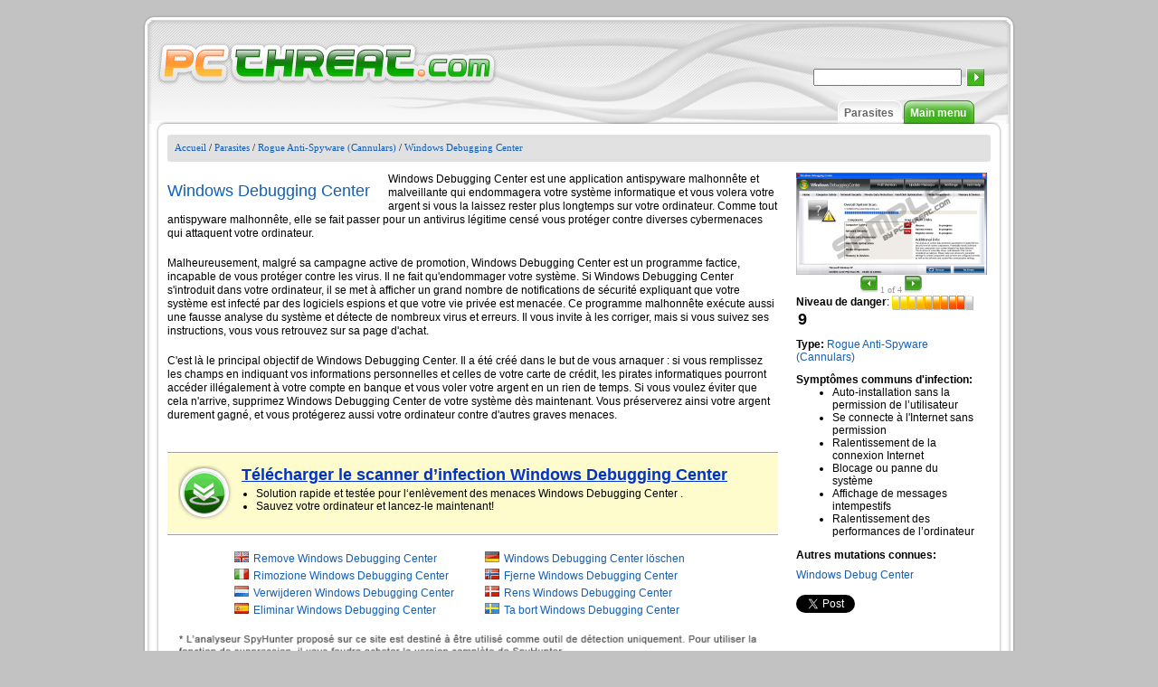

--- FILE ---
content_type: text/html; charset=UTF-8
request_url: https://fr.pcthreat.com/parasitebyid-19551fr.html
body_size: 7216
content:
<!DOCTYPE HTML PUBLIC "-//W3C//DTD HTML 4.01//EN" "http://www.w3.org/TR/html4/strict.dtd">
<html itemscope itemtype="http://schema.org/Article" >
<head>
    <title>Supprimer Windows Debugging Center</title>
            <meta name="description" content="Windows Debugging Center est une application antispyware malhonnête et malveillante qui endommagera votre système informatique et vous volera votre argent si vous la laissez rester plus longtemps su" >
        <meta name="keywords" content="windows debugging center, supprimer windows debugging center, enlever windows debugging center" >
                    <meta itemprop="name" content="Windows Debugging Center">
<meta itemprop="image" content="https://fr.pcthreat.com/images/spywares/19551_1310048261.png">
                        <meta name="robots" content="index, follow" >
        <meta name="viewport" content="width=device-width, initial-scale=1">
    <meta http-equiv="Content-Type" content="text/html; charset=utf-8" >
    <link rel="alternate" type="application/rss+xml" title="Spyware news - Pcthreat.com" href="https://fr.pcthreat.com/rss" >
    <link rel="SHORTCUT ICON" href="/favicon.ico" type="image/x-icon" >
    <link rel="pingback" href="https://fr.pcthreat.com/pingback.php" >
        <link href="https://fr.pcthreat.com/smartopt/css/thm.css" rel="stylesheet" type="text/css" >
    <link rel="stylesheet" type="text/css" href="https://fr.pcthreat.com/css/lightwindow.css.php" >
            <link href="https://fr.pcthreat.com/css/fr_thm.css" rel="stylesheet" type="text/css" >
        <script src="https://fr.pcthreat.com/js/javascript.php" type="text/javascript"></script>
    
    <!--[if lt IE 9]>
    <link rel="stylesheet" type="text/css" media="all" href="https://fr.pcthreat.com/css/thm_ielt9.css"/>
    <![endif]-->

    <!--[if lte IE 7]>
    <link rel="stylesheet" type="text/css" media="all" href="https://fr.pcthreat.com/css/thm_ielte7.css"/>
    <![endif]-->

            <!-- JavaScript -->
        <script type="text/javascript" src="https://fr.pcthreat.com/js/javascript/prototype.js.php"></script>
		<script type="text/javascript" src="https://fr.pcthreat.com/tt.php"></script>
    
    <style type="text/css">
        /* added to avoid smart optimizer which breaks background-size: contain behaviour */
        @media screen and (max-width: 1200px) { .logo-link .logo { background-size: contain;}}
    </style>
    
</head>
  <body>
    <div id="frame" class="parasitebyid-page">
        <div id="frame-wrapper">
            <div id="top_abs">
                <div id="header">
                    <a class="logo-link" href="https://fr.pcthreat.com">
                        <span class="logo"></span>
                    </a>
                    <div id="language-switcher">
                        <span id="selected-language" class="hidden mda-visible">
                                                                                                                                                                                                                                                                                    <span class="language-menu mda-inline toggle-control language-fr" data-toggle-container="languages"></span>
                                    <span class="language-name hidden mda-inline mda-visible xsa-hidden xsd-hidden toggle-control" data-toggle-container="languages">French</span>
                                                                                                                                                                                                                                                                                                                                                                                                                                                                                                                                                                                    </span>

                        <span class="dropdown-icon toggle-control hidden mda-visible" data-toggle-container="languages">
                             <svg width="1em" height="1em"  xmlns:xlink="http://www.w3.org/1999/xlink" xmlns="http://www.w3.org/2000/svg" height="560pt" viewBox="0 0 560 560">
                                 <g transform="translate(-0.511702, 8e-07)" style="fill:#161413; fill-rule:evenodd; stroke:none; stroke-width:1; stroke-linecap:butt; stroke-linejoin:miter; stroke-dasharray:none;">
                                     <path d="M560.512 0.570216 C560.512 2.05696 280.518 560.561 280.054 560 C278.498 558.116 0 0.430888 0.512416 0.22416 C0.847112 0.089136 63.9502 27.1769 140.742 60.4192 C140.742 60.4192 280.362 120.86 280.362 120.86 C280.362 120.86 419.756 60.4298 419.756 60.4298 C496.422 27.1934 559.456 0 559.831 0 C560.205 0 560.512 0.2566 560.512 0.570216 Z">
                                 </g>
                             </svg>
                        </span>

                        <div id="languages">
                                                                                                <a  class="hidden mda-visible" href="http://www.pcthreat.com">
                                        <span class="language-menu language-en"></span>
                                        <span class="hidden mda-visible mda-visible xsd-hidden language-name">English</span>
                                    </a>
                                                                    <a  class="hidden mda-visible" href="http://de.pcthreat.com">
                                        <span class="language-menu language-de"></span>
                                        <span class="hidden mda-visible mda-visible xsd-hidden language-name">German</span>
                                    </a>
                                                                    <a  class="hidden mda-visible" href="http://it.pcthreat.com">
                                        <span class="language-menu language-it"></span>
                                        <span class="hidden mda-visible mda-visible xsd-hidden language-name">Italian</span>
                                    </a>
                                                                    <a  id="selected_lang"  class="hidden mda-visible" href="http://fr.pcthreat.com">
                                        <span class="language-menu language-fr"></span>
                                        <span class="hidden mda-visible mda-visible xsd-hidden language-name">French</span>
                                    </a>
                                                                    <a  class="hidden mda-visible" href="http://no.pcthreat.com">
                                        <span class="language-menu language-no"></span>
                                        <span class="hidden mda-visible mda-visible xsd-hidden language-name">Norwegian</span>
                                    </a>
                                                                    <a  class="hidden mda-visible" href="http://nl.pcthreat.com">
                                        <span class="language-menu language-nl"></span>
                                        <span class="hidden mda-visible mda-visible xsd-hidden language-name">Dutch</span>
                                    </a>
                                                                    <a  class="hidden mda-visible" href="http://dk.pcthreat.com">
                                        <span class="language-menu language-dk"></span>
                                        <span class="hidden mda-visible mda-visible xsd-hidden language-name">Denmark</span>
                                    </a>
                                                                    <a  class="hidden mda-visible" href="http://es.pcthreat.com">
                                        <span class="language-menu language-es"></span>
                                        <span class="hidden mda-visible mda-visible xsd-hidden language-name">Spanish</span>
                                    </a>
                                                                    <a  class="hidden mda-visible" href="http://se.pcthreat.com">
                                        <span class="language-menu language-se"></span>
                                        <span class="hidden mda-visible mda-visible xsd-hidden language-name">Swedish</span>
                                    </a>
                                                                    <a  class="hidden mda-visible" href="http://br.pcthreat.com">
                                        <span class="language-menu language-br"></span>
                                        <span class="hidden mda-visible mda-visible xsd-hidden language-name">Brazilian</span>
                                    </a>
                                                                    <a  class="hidden mda-visible" href="http://fi.pcthreat.com">
                                        <span class="language-menu language-fi"></span>
                                        <span class="hidden mda-visible mda-visible xsd-hidden language-name">Finnish</span>
                                    </a>
                                                                    <a  class="hidden mda-visible" href="http://hu.pcthreat.com">
                                        <span class="language-menu language-hu"></span>
                                        <span class="hidden mda-visible mda-visible xsd-hidden language-name">Hungarian</span>
                                    </a>
                                
                                <div class="search" style="background: none; border: none;">
    <div class="search_block-parasitebyid mda-hidden">
        <div style="padding-left: 5px; padding-top: 10px;">
          <form action="https://fr.pcthreat.com/search.html" method="post" >
            <div><input type="text" class="search_text" name="search" onkeyup="searchText( this.value, 'search_button' );" onfocus="searchText( this.value, 'search_button' )" >
            <input class="submit" type="submit" name="submit" value="" style=""  id="search_button" > </div>
            <div style="position: absolute; z-index: 100; visibility: hidden; margin-top: 0px; background:#ffffff; opacity:0.99999; border: 1px solid; padding-right: 10px; " id="matches">
            </div>
          </form>
        </div>
    </div>
</div>                                                    </div>
                    </div>
                </div>
                <div id="header2">
                    <div class="menu_abs mda-hidden" id="main-menu">
                        <div id="mobile-search" class="hidden mda-visible">
                            <form action="https://fr.pcthreat.com/search.html" method="post" class="mda-block" id="mobile-search-form">
                                <input type="text" class="search_text" name="search" onkeyup="searchText( this.value, 'search_button' );" onfocus="searchText( this.value, 'search_button' )" >
                                <svg id="search_button" viewBox="0 0 421 569" xmlns="http://www.w3.org/2000/svg" xmlns:xlink="http://www.w3.org/1999/xlink">
                                    <g externalResourcesRequired="false" transform="matrix(2.72802 -1.57503 1.57503 2.72802 -4092.23 1189.35)" id="g2859">
                                        <g>
                                            <path fill="#fff" d="m1333.360107,342.352142c-29.255981,0 -53,23.744049 -53,53c0,25.980255 18.725098,47.60614 43.40625,52.125031c-0.185303,4.039795 -3.90625,85.128357 -3.90625,85.249939c0,3.656982 6.043823,6.625 13.5,6.625c7.456177,0 13.5,-2.968018 13.5,-6.625l-3.90625,-85.249939c24.681152,-4.51889 43.40625,-26.144745 43.40625,-52.125031c0,-29.256012 -23.744019,-53 -53,-53zm0,8c24.839966,0 45,20.160034 45,45c0,24.839996 -20.160034,45 -45,45c-24.839966,0 -45,-20.160004 -45,-45c0,-24.839966 20.160034,-45 45,-45z" id="path2841"/>
                                        </g>
                                    </g>
                                </svg>
                            </form>
                        </div>

                                                    <div class="menu">
                                <div class="menu_middle"><a href="https://fr.pcthreat.com/">Main menu</a></div>
                            </div>
                        
                                                    <div class="menu">
                                <div class="menu_selected_middle"><a href="https://fr.pcthreat.com/parasites.html">Parasites</a></div>
                            </div>
                                            </div>

                    <div id="menu-mobile"  class="hidden mda-visible toggle-control" data-toggle-container="main-menu">
                        <svg style="enable-background:new 0 0 32 32; " version="1.1" viewBox="0 0 32 32" xmlns="http://www.w3.org/2000/svg">
                            <path d="M4,10h24c1.104,0,2-0.896,2-2s-0.896-2-2-2H4C2.896,6,2,6.896,2,8S2.896,10,4,10z M28,14H4c-1.104,0-2,0.896-2,2  s0.896,2,2,2h24c1.104,0,2-0.896,2-2S29.104,14,28,14z M28,22H4c-1.104,0-2,0.896-2,2s0.896,2,2,2h24c1.104,0,2-0.896,2-2  S29.104,22,28,22z"/>
                        </svg>
                    </div>
                </div>
            </div>
      <div class="content">
          <div class="top">
              <div class="top_left"></div>
              <div class="top_middle">
                  <div class="slide_bg">
                                                                               <a href="https://fr.pcthreat.com/">Accueil</a>   /                                                          <a href="https://fr.pcthreat.com/parasites.html">Parasites</a>   /                                                          <a href="https://fr.pcthreat.com/parasitesbycat-24fr.html">Rogue Anti-Spyware (Cannulars)</a>   /                                                          <a href="https://fr.pcthreat.com/parasitebyid-19551fr.html">Windows Debugging Center</a>                                                                    </div>
              </div>
              <div class="top_right"></div>
          </div>
          
<div id="mainmiddle-parasitebyid">
    <div class="hidden mda-visible" id="title-placeholder"></div>
    <div class="hidden mda-visible" id="danger-level-placeholder"></div>

    <!-- New desing -->
    <div class="screenshot">
        <div class="middle">
            <div id="screenshot_1">
                                    <form name="slideform" action="">
                                                                                                                        <div>
                                        <a id="thumb1" href="https://fr.pcthreat.com/images/spywares/19551_1310048261.png" class="highslide" onclick="return hs.expand(this)">
                                            <img src="https://fr.pcthreat.com/images/spywares/thumbs/19551_1310048261.png" alt="Windows Debugging Center" id="show" title="Click on screenshot to zoom" >
                                        </a>
                                    </div>
                                                            
                                                                                                                
                                                                                                                
                                                                                                                
                                                <div>
                            <select name="slide" onchange="change();" style="display:none">
                                                                    <option value="https://fr.pcthreat.com/images/spywares/19551_1310048261.png|https://fr.pcthreat.com/images/spywares/thumbs/19551_1310048261.png"></option>
                                                                    <option value="https://fr.pcthreat.com/images/spywares/19551_1310048262.png|https://fr.pcthreat.com/images/spywares/thumbs/19551_1310048262.png">Windows Debugging Center</option>
                                                                    <option value="https://fr.pcthreat.com/images/spywares/19551_1310048263.png|https://fr.pcthreat.com/images/spywares/thumbs/19551_1310048263.png"></option>
                                                                    <option value="https://fr.pcthreat.com/images/spywares/19551_1310048264.png|https://fr.pcthreat.com/images/spywares/thumbs/19551_1310048264.png"></option>
                                                            </select>
                        </div>
                        <div style="margin-top:1px;vertical-align:middle;">
                            
                                <input class="screenshot_left mda-hidden" type="button" onclick="previousas('Windows Debugging Center');" value="" >

                                <svg class="svg-icon x2 hidden mda-visible mobile-screenshot-navigation left" onclick="previousas('Windows Debugging Center');" viewBox="0 0 557 557" xmlns:svg="http://www.w3.org/2000/svg" xmlns="http://www.w3.org/2000/svg">
                                    <g>
                                        <path style="fill-opacity:1;stroke:none;stroke-width:1;stroke-miterlimit:4;stroke-opacity:1" d="M 556.65636,3.2655894 L 556.65636,556.72885 L 3.9025993,279.99724 L 556.65636,3.2655894 z "/>
                                    </g>
                                </svg>

                                <svg class="svg-icon x2 hidden mda-visible mobile-screenshot-navigation right" onclick="nextas('Windows Debugging Center');" viewBox="0 0 557 557" xmlns:svg="http://www.w3.org/2000/svg" xmlns="http://www.w3.org/2000/svg">
                                    <g>
                                        <path style="fill-opacity:1;stroke:none;stroke-width:1;stroke-miterlimit:4;stroke-opacity:1" d="M 3.9025993,556.72885 L 3.9025993,3.2655893 L 556.65636,279.9972 L 3.9025993,556.72885 z">
                                    </g>
                                </svg>

                                <span id="image_number" class="images_numbers">1</span>
                                <span class="images_numbers"> of 4</span>
                                <input class="screenshot_right mda-hidden" type="button" onclick="nextas('Windows Debugging Center');"  value="" >
                                                    </div>
                    </form>
                            </div>
                    </div>
        <div id="danger-level-container" style="clear: both; text-wrap: suppress ;">
            <div>
                <span style="font-weight:bold">Niveau de danger</span>:&nbsp;<img src="https://fr.pcthreat.com/css/img/parasite_id/bar9.gif" width="90" height="16" alt="" >
                <span id="danger_levelis">9</span>
            </div>
        </div>
        <div id="general-info" class="general_info">
            Type: <b><a href="https://fr.pcthreat.com/parasitesbycat-24fr.html">Rogue Anti-Spyware (Cannulars)</a></b>
            <br>
                            <div class="sympthom-container">
                    Symptômes communs d'infection:
                    <ul>
                                                    <li>Auto-installation sans la permission de l’utilisateur</li>
                                                    <li>Se connecte à l'Internet sans permission</li>
                                                    <li>Ralentissement de la connexion Internet</li>
                                                    <li>Blocage ou panne du système</li>
                                                    <li>Affichage de messages intempestifs</li>
                                                    <li>Ralentissement des performances de l’ordinateur</li>
                                            </ul>
                </div>
                                        Autres mutations connues:
                <br>
                <div style="width: 200px; padding-top: 8px; padding-bottom: 10px; font-weight: normal; ">
                    <a href="https://fr.pcthreat.com/parasitebyid-22271fr.html">Windows Debug Center</a>
                                        
                </div>
                        
            <div id="social-buttons">
                <div class="social-icon google">
                    <g:plusone size="medium"></g:plusone>
                    <script type="text/javascript">
                        window.___gcfg = {lang: 'fr'};                                                                        
                        (function() {
                            var po = document.createElement('script'); po.type = 'text/javascript'; po.async = true;
                            po.src = 'https://apis.google.com/js/plusone.js';
                            var s = document.getElementsByTagName('script')[0]; s.parentNode.insertBefore(po, s);
                        })();
                        
                    </script>
                </div>
                <div class="social-icon twitter">
                    <a href="https://twitter.com/share" class="twitter-share-button">Tweet</a>
                    <script>!function(d,s,id){var js,fjs=d.getElementsByTagName(s)[0],p=/^http:/.test(d.location)?'http':'https';if(!d.getElementById(id)){js=d.createElement(s);js.id=id;js.src=p+'://platform.twitter.com/widgets.js';fjs.parentNode.insertBefore(js,fjs);}}(document, 'script', 'twitter-wjs');</script>
                </div>
                <div class="social-icon facebook">
                    <div id="fb-root"></div>
                    
                        <script>(function(d, s, id) {
                                var js, fjs = d.getElementsByTagName(s)[0];
                                if (d.getElementById(id)) return;
                                js = d.createElement(s); js.id = id;
                                js.src = "//connect.facebook.net/en_US/all.js#xfbml=1&appId=261377410599540";
                                fjs.parentNode.insertBefore(js, fjs);
                            }(document, 'script', 'facebook-jssdk'));</script>
                    
                    <div class="fb-like" data-send="true" data-layout="button_count" data-width="110" data-show-faces="false"></div>
                </div>
            </div>
            <div class="clear-all"></div>
        </div>
    </div>

    <div class="description-wrapper">
        <table border="0" cellpadding="0" cellspacing="0" >            
            <tr><td>                                      
                <div class="description">                    
                    <div style="text-align:left;">
                        <div style="float:left;" id="description-title" class="description-title">
                            <h1>Windows Debugging Center</h1> 
                        </div>
                        <p>Windows Debugging Center est une application antispyware malhonnête et malveillante qui endommagera votre système informatique et vous volera votre argent si vous la laissez rester plus longtemps sur votre ordinateur. Comme tout antispyware malhonnête, elle se fait passer pour un antivirus légitime censé vous protéger contre diverses cybermenaces qui attaquent votre ordinateur.</p>
<p>Malheureusement, malgré sa campagne active de promotion, Windows Debugging Center est un programme factice, incapable de vous protéger contre les virus. Il ne fait qu'endommager votre système. Si Windows Debugging Center s'introduit dans votre ordinateur, il se met à afficher un grand nombre de notifications de sécurité expliquant que votre système est infecté par des logiciels espions et que votre vie privée est menacée. Ce programme malhonnête exécute aussi une fausse analyse du système et détecte de nombreux virus et erreurs. Il vous invite à les corriger, mais si vous suivez ses instructions, vous vous retrouvez sur sa page d'achat.</p>
<p>C'est là le principal objectif de Windows Debugging Center. Il a été créé dans le but de vous arnaquer : si vous remplissez les champs en indiquant vos informations personnelles et celles de votre carte de crédit, les pirates informatiques pourront accéder illégalement à votre compte en banque et vous voler votre argent en un rien de temps. Si vous voulez éviter que cela n'arrive, supprimez Windows Debugging Center de votre système dès maintenant. Vous préserverez ainsi votre argent durement gagné, et vous protégerez aussi votre ordinateur contre d'autres graves menaces.</p>

                    </div> 

                    
                                        <div id="responsive-social-buttons"></div>

                </div>                  
            </td></tr>            
            <tr><td>
				                
                <div class="post-download-box" onclick="javascript: window.location='download-sph';">
					<div class="post-download-box-inside">
						<div class="post-download-icon">
							<a title=" Télécharger le scanner de l‘infection Virusprotect Windows Debugging Center" onclick="_gaq.push(['_trackPageview', '/download-sph']);"	
				            	href="https://fr.pcthreat.com/download-sph">
				            </a>
						</div>
						<div class="post-download-text">
							<a title=" Télécharger le scanner de l‘infection Virusprotect Windows Debugging Center" onclick="_gaq.push(['_trackPageview', '/download-sph']);" href="https://fr.pcthreat.com/download-sph">
								Télécharger le scanner d’infection 
								Windows Debugging Center 
															</a>
							<ul>
								<li>
									Solution rapide et testée pour l‘enlèvement des menaces									Windows Debugging Center
									.								</li>                            
				                				                <li>Sauvez votre ordinateur et lancez-le maintenant!</li>
				                 
							</ul>
						</div>
						<div class="clear-all"></div>
					</div>
				</div>  
				<div class="clear-all"></div>   
				      
            </td></tr>            
            <tr><td align="center">                
                <div id="international">                    
                    <table style="text-wrap:none ;"><tr><td style="text-align: left;"><div style="padding-right:30px;"><span class="int-lang int-lang-en"></span><a href="http://www.pcthreat.com/parasitebyid-19551en.html">Remove Windows Debugging Center</a></div></td><td style="text-align: left;"><div style="padding-right:30px;"><span class="int-lang int-lang-de"></span><a href="http://de.pcthreat.com/parasitebyid-19551de.html">Windows Debugging Center löschen</a></div></td></tr><tr><td style="text-align: left;"><div style="padding-right:30px;"><span class="int-lang int-lang-it"></span><a href="http://it.pcthreat.com/parasitebyid-19551it.html">Rimozione Windows Debugging Center</a></div></td><td style="text-align: left;"><div style="padding-right:30px;"><span class="int-lang int-lang-no"></span><a href="http://no.pcthreat.com/parasitebyid-19551no.html">Fjerne Windows Debugging Center</a></div></td></tr><tr><td style="text-align: left;"><div style="padding-right:30px;"><span class="int-lang int-lang-nl"></span><a href="http://nl.pcthreat.com/parasitebyid-19551nl.html">Verwijderen Windows Debugging Center</a></div></td><td style="text-align: left;"><div style="padding-right:30px;"><span class="int-lang int-lang-dk"></span><a href="http://dk.pcthreat.com/parasitebyid-19551dk.html">Rens Windows Debugging Center</a></div></td></tr><tr><td style="text-align: left;"><div style="padding-right:30px;"><span class="int-lang int-lang-es"></span><a href="http://es.pcthreat.com/parasitebyid-19551es.html">Eliminar Windows Debugging Center</a></div></td><td style="text-align: left;"><div style="padding-right:30px;"><span class="int-lang int-lang-se"></span><a href="http://se.pcthreat.com/parasitebyid-19551se.html">Ta bort Windows Debugging Center</a></div></td></tr></table>                
                </div> 
                 
					<img class="responsive" style="max-width: 650px;" src="https://fr.pcthreat.com/images/small-text-fr.png" alt="disclaimer" />
                            </td></tr>         
        </table>    
    </div>

        <div id="general-info-responsive"></div>

    <!-- New desing - end --> 
       
    <div class="parasite-data">
    		        <h2>Comment enlever Windows Debugging Center vous-même</h2>      
	          
	                
	        <h4 class="data_info"> Les fichiers associés à la contamination (Windows Debugging Center):</h4>
	        <div class="data">%AppData%\Microsoft\[random].exe<br>nktflo.exe</div>
	        			
			 
			      
	              
	                
	        <h4 class="data_info">Les processus pour tuer (Windows Debugging Center):</h4>
	        <div class="data">%AppData%\Microsoft\[random].exe<br>nktflo.exe</div>
	              
	                
	        <h4 class="data_info">Enlevez des entrées d'enregistrement (Windows Debugging Center):</h4>
	        <div class="data">HKEY_LOCAL_MACHINE\SOFTWARE\Microsoft\Windows<br>HKEY_LOCAL_MACHINE\SOFTWARE\Microsoft\Windows NT\CurrentVersion\Image File Execution Options\avastsvc.exe "Debugger" = 'svchost.exe'<br>HKEY_LOCAL_MACHINE\SOFTWARE\Microsoft\Windows NT\CurrentVersion\Image File Execution Options\avastui.exe "Debugger" = 'svchost.exe'<br>HKEY_LOCAL_MACHINE\SOFTWARE\Microsoft\Windows NT\CurrentVersion\Image File Execution Options\egui.exe "Debugger" = 'svchost.exe'<br>HKEY_LOCAL_MACHINE\SOFTWARE\Microsoft\Windows NT\CurrentVersion\Image File Execution Options\ekrn.exe "Debugger" = 'svchost.exe'<br>HKEY_LOCAL_MACHINE\SOFTWARE\Microsoft\Windows NT\CurrentVersion\Image File Execution Options\msascui.exe "Debugger" = 'svchost.exe'<br>HKEY_LOCAL_MACHINE\SOFTWARE\Microsoft\Windows NT\CurrentVersion\Image File Execution Options\msmpeng.exe "Debugger" = 'svchost.exe'</div>
	              
	        	            <div style="padding-top: 10px;">
        <img class="responsive" style="max-width: 675px;" src="https://fr.pcthreat.com/images/fr-disclaimer.png" alt="Disclaimer" />
        </div>
    </div>
            <div class="comments"><a name="comments"></a>
        <p class="post_comments">Postez votre  commentaire &mdash; NOUS AVONS BESOIN DE VOTRE OPINION!</p>
        <form action="#comments" method="post">
            <div class="comment-text">
                <span class="comment_titles" >Commentez:</span>
                <textarea name="comment" cols="54" rows="7"></textarea>
            </div>
            <div class="comment-details">
                <div  style="margin-top:0.6em;;">
                    <span class="comment_titles" >Nom:</span>
                    <input type="text" name="name" class="name"  value="" >
                </div>
                <div style="margin-top:0.6em; vertical-align:top;">
                    <span class="comment_titles" >Inscrivec votre code secret s.v.p.:<br></span>
                    <input type="hidden" name="hncaptcha" value="81273862739527149516735123811773" ><input type="hidden" name="public_key" value="1eeeb" >
<img class="captchapict" src="https://fr.pcthreat.com/captcha/tmp/1eeeb.jpg" width="89" height="25" alt="This is a captcha-picture. It is used to prevent mass-access by robots." title="" >
<input class="captcha" type="text" name="private_key" value="" maxlength="5" size="5" ><br><br><input type="submit" value="Soumettez votre commentaire" >
                </div>
            </div>
        </form>
    </div>
</div>
                  <div class="clear">
          &nbsp;
        </div>         
      </div>
        </div>
    </div>
    <div class="footer_info">
        <span class="mda-hidden">
            &copy; 2006-2026 pcthreat.com &nbsp;|&nbsp;
        </span>
        <a href="https://fr.pcthreat.com/termsofuse-fr.html">Termes d’utilisation</a>&nbsp;|&nbsp;
        <a href="https://fr.pcthreat.com/privacy-fr.html">Politique de vie privée </a>&nbsp;|&nbsp;
        <a href="https://fr.pcthreat.com/aboutus-fr.html">Accueil</a>&nbsp;|&nbsp;
        <a href="https://fr.pcthreat.com/linktous-fr.html">Nous relier</a>
        <span class="hidden mda-visible">
            &copy; 2006-2026 pcthreat.com
        </span>
    </div>

        <script type="text/javascript" src="https://fr.pcthreat.com/smartopt/highslide/highslide.js"></script>

    <script type="text/javascript">
        
		hs.graphicsDir = 'highslide/graphics/';
		hs.align = 'center';
		hs.transitions = ['expand', 'crossfade'];
		hs.outlineType = 'rounded-white';
		hs.fadeInOut = true;
		
    </script>
    
    
<script type="text/javascript">

  var _gaq = _gaq || [];
  _gaq.push(['_setAccount', 'UA-1919412-3']);
  _gaq.push(['_setDomainName', 'pcthreat.com']);
  _gaq.push(['_trackPageview']);

  (function() {
    var ga = document.createElement('script'); ga.type = 'text/javascript'; ga.async = true;
    ga.src = ('https:' == document.location.protocol ? 'https://ssl' : 'http://www') + '.google-analytics.com/ga.js';
    var s = document.getElementsByTagName('script')[0]; s.parentNode.insertBefore(ga, s);
  })();

</script>

</body>
</html>

--- FILE ---
content_type: text/html; charset=utf-8
request_url: https://accounts.google.com/o/oauth2/postmessageRelay?parent=https%3A%2F%2Ffr.pcthreat.com&jsh=m%3B%2F_%2Fscs%2Fabc-static%2F_%2Fjs%2Fk%3Dgapi.lb.en.2kN9-TZiXrM.O%2Fd%3D1%2Frs%3DAHpOoo_B4hu0FeWRuWHfxnZ3V0WubwN7Qw%2Fm%3D__features__
body_size: 159
content:
<!DOCTYPE html><html><head><title></title><meta http-equiv="content-type" content="text/html; charset=utf-8"><meta http-equiv="X-UA-Compatible" content="IE=edge"><meta name="viewport" content="width=device-width, initial-scale=1, minimum-scale=1, maximum-scale=1, user-scalable=0"><script src='https://ssl.gstatic.com/accounts/o/2580342461-postmessagerelay.js' nonce="cymf1dD7aAEqmegOOjxO2Q"></script></head><body><script type="text/javascript" src="https://apis.google.com/js/rpc:shindig_random.js?onload=init" nonce="cymf1dD7aAEqmegOOjxO2Q"></script></body></html>

--- FILE ---
content_type: text/css
request_url: https://fr.pcthreat.com/css/fr_thm.css
body_size: -51
content:
#hot_downloads{
     background-image: url(img/web/hot_downloads/fr_hot_downloads.gif);
}
#hot_downloads2{
     background-image: url(img/web/hot_downloads/fr_hot_downloads2.gif);
}
#hot_downloads3{
     background-image: url(img/web/hot_downloads/fr_hot_downloads3.gif);
}


--- FILE ---
content_type: text/javascript; charset: UTF-8;charset=UTF-8
request_url: https://fr.pcthreat.com/js/javascript/prototype.js.php
body_size: 40475
content:
function $A(e){if(!e)return[];if("toArray"in Object(e))return e.toArray();for(var t=e.length||0,n=new Array(t);t--;)n[t]=e[t];return n}function $w(e){return Object.isString(e)?(e=e.strip(),e?e.split(/\s+/):[]):[]}function $H(e){return new Hash(e)}function $R(e,t,n){return new ObjectRange(e,t,n)}function $(e){if(arguments.length>1){for(var t=0,n=[],r=arguments.length;r>t;t++)n.push($(arguments[t]));return n}return Object.isString(e)&&(e=document.getElementById(e)),Element.extend(e)}var Prototype={Version:"1.7",Browser:function(){var e=navigator.userAgent,t="[object Opera]"==Object.prototype.toString.call(window.opera);return{IE:!!window.attachEvent&&!t,Opera:t,WebKit:e.indexOf("AppleWebKit/")>-1,Gecko:e.indexOf("Gecko")>-1&&-1===e.indexOf("KHTML"),MobileSafari:/Apple.*Mobile/.test(e)}}(),BrowserFeatures:{XPath:!!document.evaluate,SelectorsAPI:!!document.querySelector,ElementExtensions:function(){var e=window.Element||window.HTMLElement;return!(!e||!e.prototype)}(),SpecificElementExtensions:function(){if("undefined"!=typeof window.HTMLDivElement)return!0;var e=document.createElement("div"),t=document.createElement("form"),n=!1;return e.__proto__&&e.__proto__!==t.__proto__&&(n=!0),e=t=null,n}()},ScriptFragment:"<script[^>]*>([\\S\\s]*?)</script>",JSONFilter:/^\/\*-secure-([\s\S]*)\*\/\s*$/,emptyFunction:function(){},K:function(e){return e}};Prototype.Browser.MobileSafari&&(Prototype.BrowserFeatures.SpecificElementExtensions=!1);var Abstract={},Try={these:function(){for(var e,t=0,n=arguments.length;n>t;t++){var r=arguments[t];try{e=r();break}catch(i){}}return e}},Class=function(){function e(){}function t(){function t(){this.initialize.apply(this,arguments)}var n=null,r=$A(arguments);Object.isFunction(r[0])&&(n=r.shift()),Object.extend(t,Class.Methods),t.superclass=n,t.subclasses=[],n&&(e.prototype=n.prototype,t.prototype=new e,n.subclasses.push(t));for(var i=0,o=r.length;o>i;i++)t.addMethods(r[i]);return t.prototype.initialize||(t.prototype.initialize=Prototype.emptyFunction),t.prototype.constructor=t,t}function n(e){var t=this.superclass&&this.superclass.prototype,n=Object.keys(e);r&&(e.toString!=Object.prototype.toString&&n.push("toString"),e.valueOf!=Object.prototype.valueOf&&n.push("valueOf"));for(var i=0,o=n.length;o>i;i++){var s=n[i],a=e[s];if(t&&Object.isFunction(a)&&"$super"==a.argumentNames()[0]){var u=a;a=function(e){return function(){return t[e].apply(this,arguments)}}(s).wrap(u),a.valueOf=u.valueOf.bind(u),a.toString=u.toString.bind(u)}this.prototype[s]=a}return this}var r=function(){for(var e in{toString:1})if("toString"===e)return!1;return!0}();return{create:t,Methods:{addMethods:n}}}();!function(){function e(e){switch(e){case null:return b;case void 0:return O}var t=typeof e;switch(t){case"boolean":return S;case"number":return w;case"string":return x}return T}function t(e,t){for(var n in t)e[n]=t[n];return e}function n(e){try{return y(e)?"undefined":null===e?"null":e.inspect?e.inspect():String(e)}catch(t){if(t instanceof RangeError)return"...";throw t}}function r(e){return i("",{"":e},[])}function i(t,n,r){var o=n[t],s=typeof o;e(o)===T&&"function"==typeof o.toJSON&&(o=o.toJSON(t));var a=E.call(o);switch(a){case _:case C:case j:o=o.valueOf()}switch(o){case null:return"null";case!0:return"true";case!1:return"false"}switch(s=typeof o){case"string":return o.inspect(!0);case"number":return isFinite(o)?String(o):"null";case"object":for(var u=0,c=r.length;c>u;u++)if(r[u]===o)throw new TypeError;r.push(o);var l=[];if(a===A){for(var u=0,c=o.length;c>u;u++){var f=i(u,o,r);l.push("undefined"==typeof f?"null":f)}l="["+l.join(",")+"]"}else{for(var d=Object.keys(o),u=0,c=d.length;c>u;u++){var t=d[u],f=i(t,o,r);"undefined"!=typeof f&&l.push(t.inspect(!0)+":"+f)}l="{"+l.join(",")+"}"}return r.pop(),l}}function o(e){return JSON.stringify(e)}function s(e){return $H(e).toQueryString()}function a(e){return e&&e.toHTML?e.toHTML():String.interpret(e)}function u(t){if(e(t)!==T)throw new TypeError;var n=[];for(var r in t)t.hasOwnProperty(r)&&n.push(r);return n}function c(e){var t=[];for(var n in e)t.push(e[n]);return t}function l(e){return t({},e)}function f(e){return!(!e||1!=e.nodeType)}function d(e){return E.call(e)===A}function p(e){return e instanceof Hash}function h(e){return E.call(e)===N}function m(e){return E.call(e)===j}function g(e){return E.call(e)===_}function v(e){return E.call(e)===P}function y(e){return"undefined"==typeof e}var E=Object.prototype.toString,b="Null",O="Undefined",S="Boolean",w="Number",x="String",T="Object",N="[object Function]",C="[object Boolean]",_="[object Number]",j="[object String]",A="[object Array]",P="[object Date]",$=window.JSON&&"function"==typeof JSON.stringify&&"0"===JSON.stringify(0)&&"undefined"==typeof JSON.stringify(Prototype.K),M="function"==typeof Array.isArray&&Array.isArray([])&&!Array.isArray({});M&&(d=Array.isArray),t(Object,{extend:t,inspect:n,toJSON:$?o:r,toQueryString:s,toHTML:a,keys:Object.keys||u,values:c,clone:l,isElement:f,isArray:d,isHash:p,isFunction:h,isString:m,isNumber:g,isDate:v,isUndefined:y})}(),Object.extend(Function.prototype,function(){function e(e,t){for(var n=e.length,r=t.length;r--;)e[n+r]=t[r];return e}function t(t,n){return t=l.call(t,0),e(t,n)}function n(){var e=this.toString().match(/^[\s\(]*function[^(]*\(([^)]*)\)/)[1].replace(/\/\/.*?[\r\n]|\/\*(?:.|[\r\n])*?\*\//g,"").replace(/\s+/g,"").split(",");return 1!=e.length||e[0]?e:[]}function r(e){if(arguments.length<2&&Object.isUndefined(arguments[0]))return this;var n=this,r=l.call(arguments,1);return function(){var i=t(r,arguments);return n.apply(e,i)}}function i(t){var n=this,r=l.call(arguments,1);return function(i){var o=e([i||window.event],r);return n.apply(t,o)}}function o(){if(!arguments.length)return this;var e=this,n=l.call(arguments,0);return function(){var r=t(n,arguments);return e.apply(this,r)}}function s(e){var t=this,n=l.call(arguments,1);return e=1e3*e,window.setTimeout(function(){return t.apply(t,n)},e)}function a(){var t=e([.01],arguments);return this.delay.apply(this,t)}function u(t){var n=this;return function(){var r=e([n.bind(this)],arguments);return t.apply(this,r)}}function c(){if(this._methodized)return this._methodized;var t=this;return this._methodized=function(){var n=e([this],arguments);return t.apply(null,n)}}var l=Array.prototype.slice;return{argumentNames:n,bind:r,bindAsEventListener:i,curry:o,delay:s,defer:a,wrap:u,methodize:c}}()),function(e){function t(){return this.getUTCFullYear()+"-"+(this.getUTCMonth()+1).toPaddedString(2)+"-"+this.getUTCDate().toPaddedString(2)+"T"+this.getUTCHours().toPaddedString(2)+":"+this.getUTCMinutes().toPaddedString(2)+":"+this.getUTCSeconds().toPaddedString(2)+"Z"}function n(){return this.toISOString()}e.toISOString||(e.toISOString=t),e.toJSON||(e.toJSON=n)}(Date.prototype),RegExp.prototype.match=RegExp.prototype.test,RegExp.escape=function(e){return String(e).replace(/([.*+?^=!:${}()|[\]\/\\])/g,"\\$1")};var PeriodicalExecuter=Class.create({initialize:function(e,t){this.callback=e,this.frequency=t,this.currentlyExecuting=!1,this.registerCallback()},registerCallback:function(){this.timer=setInterval(this.onTimerEvent.bind(this),1e3*this.frequency)},execute:function(){this.callback(this)},stop:function(){this.timer&&(clearInterval(this.timer),this.timer=null)},onTimerEvent:function(){if(!this.currentlyExecuting)try{this.currentlyExecuting=!0,this.execute(),this.currentlyExecuting=!1}catch(e){throw this.currentlyExecuting=!1,e}}});Object.extend(String,{interpret:function(e){return null==e?"":String(e)},specialChar:{"\b":"\\b","	":"\\t","\n":"\\n","\f":"\\f","\r":"\\r","\\":"\\\\"}}),Object.extend(String.prototype,function(){function prepareReplacement(e){if(Object.isFunction(e))return e;var t=new Template(e);return function(e){return t.evaluate(e)}}function gsub(e,t){var n,r="",i=this;if(t=prepareReplacement(t),Object.isString(e)&&(e=RegExp.escape(e)),!e.length&&!e.source)return t=t(""),t+i.split("").join(t)+t;for(;i.length>0;)(n=i.match(e))?(r+=i.slice(0,n.index),r+=String.interpret(t(n)),i=i.slice(n.index+n[0].length)):(r+=i,i="");return r}function sub(e,t,n){return t=prepareReplacement(t),n=Object.isUndefined(n)?1:n,this.gsub(e,function(e){return--n<0?e[0]:t(e)})}function scan(e,t){return this.gsub(e,t),String(this)}function truncate(e,t){return e=e||30,t=Object.isUndefined(t)?"...":t,this.length>e?this.slice(0,e-t.length)+t:String(this)}function strip(){return this.replace(/^\s+/,"").replace(/\s+$/,"")}function stripTags(){return this.replace(/<\w+(\s+("[^"]*"|'[^']*'|[^>])+)?>|<\/\w+>/gi,"")}function stripScripts(){return this.replace(new RegExp(Prototype.ScriptFragment,"img"),"")}function extractScripts(){var e=new RegExp(Prototype.ScriptFragment,"img"),t=new RegExp(Prototype.ScriptFragment,"im");return(this.match(e)||[]).map(function(e){return(e.match(t)||["",""])[1]})}function evalScripts(){return this.extractScripts().map(function(script){return eval(script)})}function escapeHTML(){return this.replace(/&/g,"&").replace(/</g,"&lt;").replace(/>/g,"&gt;")}function unescapeHTML(){return this.stripTags().replace(/&lt;/g,"<").replace(/&gt;/g,">").replace(/&/g,"&")}function toQueryParams(e){var t=this.strip().match(/([^?#]*)(#.*)?$/);return t?t[1].split(e||"&").inject({},function(e,t){if((t=t.split("="))[0]){var n=decodeURIComponent(t.shift()),r=t.length>1?t.join("="):t[0];void 0!=r&&(r=decodeURIComponent(r)),n in e?(Object.isArray(e[n])||(e[n]=[e[n]]),e[n].push(r)):e[n]=r}return e}):{}}function toArray(){return this.split("")}function succ(){return this.slice(0,this.length-1)+String.fromCharCode(this.charCodeAt(this.length-1)+1)}function times(e){return 1>e?"":new Array(e+1).join(this)}function camelize(){return this.replace(/-+(.)?/g,function(e,t){return t?t.toUpperCase():""})}function capitalize(){return this.charAt(0).toUpperCase()+this.substring(1).toLowerCase()}function underscore(){return this.replace(/::/g,"/").replace(/([A-Z]+)([A-Z][a-z])/g,"$1_$2").replace(/([a-z\d])([A-Z])/g,"$1_$2").replace(/-/g,"_").toLowerCase()}function dasherize(){return this.replace(/_/g,"-")}function inspect(e){var t=this.replace(/[\x00-\x1f\\]/g,function(e){return e in String.specialChar?String.specialChar[e]:"\\u00"+e.charCodeAt().toPaddedString(2,16)});return e?'"'+t.replace(/"/g,'\\"')+'"':"'"+t.replace(/'/g,"\\'")+"'"}function unfilterJSON(e){return this.replace(e||Prototype.JSONFilter,"$1")}function isJSON(){var e=this;return e.blank()?!1:(e=e.replace(/\\(?:["\\\/bfnrt]|u[0-9a-fA-F]{4})/g,"@"),e=e.replace(/"[^"\\\n\r]*"|true|false|null|-?\d+(?:\.\d*)?(?:[eE][+\-]?\d+)?/g,"]"),e=e.replace(/(?:^|:|,)(?:\s*\[)+/g,""),/^[\],:{}\s]*$/.test(e))}function evalJSON(sanitize){var json=this.unfilterJSON(),cx=/[\u0000\u00ad\u0600-\u0604\u070f\u17b4\u17b5\u200c-\u200f\u2028-\u202f\u2060-\u206f\ufeff\ufff0-\uffff]/g;cx.test(json)&&(json=json.replace(cx,function(e){return"\\u"+("0000"+e.charCodeAt(0).toString(16)).slice(-4)}));try{if(!sanitize||json.isJSON())return eval("("+json+")")}catch(e){}throw new SyntaxError("Badly formed JSON string: "+this.inspect())}function parseJSON(){var e=this.unfilterJSON();return JSON.parse(e)}function include(e){return this.indexOf(e)>-1}function startsWith(e){return 0===this.lastIndexOf(e,0)}function endsWith(e){var t=this.length-e.length;return t>=0&&this.indexOf(e,t)===t}function empty(){return""==this}function blank(){return/^\s*$/.test(this)}function interpolate(e,t){return new Template(this,t).evaluate(e)}var NATIVE_JSON_PARSE_SUPPORT=window.JSON&&"function"==typeof JSON.parse&&JSON.parse('{"test": true}').test;return{gsub:gsub,sub:sub,scan:scan,truncate:truncate,strip:String.prototype.trim||strip,stripTags:stripTags,stripScripts:stripScripts,extractScripts:extractScripts,evalScripts:evalScripts,escapeHTML:escapeHTML,unescapeHTML:unescapeHTML,toQueryParams:toQueryParams,parseQuery:toQueryParams,toArray:toArray,succ:succ,times:times,camelize:camelize,capitalize:capitalize,underscore:underscore,dasherize:dasherize,inspect:inspect,unfilterJSON:unfilterJSON,isJSON:isJSON,evalJSON:NATIVE_JSON_PARSE_SUPPORT?parseJSON:evalJSON,include:include,startsWith:startsWith,endsWith:endsWith,empty:empty,blank:blank,interpolate:interpolate}}());var Template=Class.create({initialize:function(e,t){this.template=e.toString(),this.pattern=t||Template.Pattern},evaluate:function(e){return e&&Object.isFunction(e.toTemplateReplacements)&&(e=e.toTemplateReplacements()),this.template.gsub(this.pattern,function(t){if(null==e)return t[1]+"";var n=t[1]||"";if("\\"==n)return t[2];var r=e,i=t[3],o=/^([^.[]+|\[((?:.*?[^\\])?)\])(\.|\[|$)/;if(t=o.exec(i),null==t)return n;for(;null!=t;){var s=t[1].startsWith("[")?t[2].replace(/\\\\]/g,"]"):t[1];if(r=r[s],null==r||""==t[3])break;i=i.substring("["==t[3]?t[1].length:t[0].length),t=o.exec(i)}return n+String.interpret(r)})}});Template.Pattern=/(^|.|\r|\n)(#\{(.*?)\})/;var $break={},Enumerable=function(){function e(e,t){var n=0;try{this._each(function(r){e.call(t,r,n++)})}catch(r){if(r!=$break)throw r}return this}function t(e,t,n){var r=-e,i=[],o=this.toArray();if(1>e)return o;for(;(r+=e)<o.length;)i.push(o.slice(r,r+e));return i.collect(t,n)}function n(e,t){e=e||Prototype.K;var n=!0;return this.each(function(r,i){if(n=n&&!!e.call(t,r,i),!n)throw $break}),n}function r(e,t){e=e||Prototype.K;var n=!1;return this.each(function(r,i){if(n=!!e.call(t,r,i))throw $break}),n}function i(e,t){e=e||Prototype.K;var n=[];return this.each(function(r,i){n.push(e.call(t,r,i))}),n}function o(e,t){var n;return this.each(function(r,i){if(e.call(t,r,i))throw n=r,$break}),n}function s(e,t){var n=[];return this.each(function(r,i){e.call(t,r,i)&&n.push(r)}),n}function a(e,t,n){t=t||Prototype.K;var r=[];return Object.isString(e)&&(e=new RegExp(RegExp.escape(e))),this.each(function(i,o){e.match(i)&&r.push(t.call(n,i,o))}),r}function u(e){if(Object.isFunction(this.indexOf)&&-1!=this.indexOf(e))return!0;var t=!1;return this.each(function(n){if(n==e)throw t=!0,$break}),t}function c(e,t){return t=Object.isUndefined(t)?null:t,this.eachSlice(e,function(n){for(;n.length<e;)n.push(t);return n})}function l(e,t,n){return this.each(function(r,i){e=t.call(n,e,r,i)}),e}function f(e){var t=$A(arguments).slice(1);return this.map(function(n){return n[e].apply(n,t)})}function d(e,t){e=e||Prototype.K;var n;return this.each(function(r,i){r=e.call(t,r,i),(null==n||r>=n)&&(n=r)}),n}function p(e,t){e=e||Prototype.K;var n;return this.each(function(r,i){r=e.call(t,r,i),(null==n||n>r)&&(n=r)}),n}function h(e,t){e=e||Prototype.K;var n=[],r=[];return this.each(function(i,o){(e.call(t,i,o)?n:r).push(i)}),[n,r]}function m(e){var t=[];return this.each(function(n){t.push(n[e])}),t}function g(e,t){var n=[];return this.each(function(r,i){e.call(t,r,i)||n.push(r)}),n}function v(e,t){return this.map(function(n,r){return{value:n,criteria:e.call(t,n,r)}}).sort(function(e,t){var n=e.criteria,r=t.criteria;return r>n?-1:n>r?1:0}).pluck("value")}function y(){return this.map()}function E(){var e=Prototype.K,t=$A(arguments);Object.isFunction(t.last())&&(e=t.pop());var n=[this].concat(t).map($A);return this.map(function(t,r){return e(n.pluck(r))})}function b(){return this.toArray().length}function O(){return"#<Enumerable:"+this.toArray().inspect()+">"}return{each:e,eachSlice:t,all:n,every:n,any:r,some:r,collect:i,map:i,detect:o,findAll:s,select:s,filter:s,grep:a,include:u,member:u,inGroupsOf:c,inject:l,invoke:f,max:d,min:p,partition:h,pluck:m,reject:g,sortBy:v,toArray:y,entries:y,zip:E,size:b,inspect:O,find:o}}();Array.from=$A,function(){function e(e,t){for(var n=0,r=this.length>>>0;r>n;n++)n in this&&e.call(t,this[n],n,this)}function t(){return this.length=0,this}function n(){return this[0]}function r(){return this[this.length-1]}function i(){return this.select(function(e){return null!=e})}function o(){return this.inject([],function(e,t){return Object.isArray(t)?e.concat(t.flatten()):(e.push(t),e)})}function s(){var e=v.call(arguments,0);return this.select(function(t){return!e.include(t)})}function a(e){return(e===!1?this.toArray():this)._reverse()}function u(e){return this.inject([],function(t,n,r){return 0!=r&&(e?t.last()==n:t.include(n))||t.push(n),t})}function c(e){return this.uniq().findAll(function(t){return e.detect(function(e){return t===e})})}function l(){return v.call(this,0)}function f(){return this.length}function d(){return"["+this.map(Object.inspect).join(", ")+"]"}function p(e,t){t||(t=0);var n=this.length;for(0>t&&(t=n+t);n>t;t++)if(this[t]===e)return t;return-1}function h(e,t){t=isNaN(t)?this.length:(0>t?this.length+t:t)+1;var n=this.slice(0,t).reverse().indexOf(e);return 0>n?n:t-n-1}function m(){for(var e,t=v.call(this,0),n=0,r=arguments.length;r>n;n++)if(e=arguments[n],!Object.isArray(e)||"callee"in e)t.push(e);else for(var i=0,o=e.length;o>i;i++)t.push(e[i]);return t}var g=Array.prototype,v=g.slice,y=g.forEach;y||(y=e),Object.extend(g,Enumerable),g._reverse||(g._reverse=g.reverse),Object.extend(g,{_each:y,clear:t,first:n,last:r,compact:i,flatten:o,without:s,reverse:a,uniq:u,intersect:c,clone:l,toArray:l,size:f,inspect:d});var E=function(){return 1!==[].concat(arguments)[0][0]}(1,2);E&&(g.concat=m),g.indexOf||(g.indexOf=p),g.lastIndexOf||(g.lastIndexOf=h)}();var Hash=Class.create(Enumerable,function(){function e(e){this._object=Object.isHash(e)?e.toObject():Object.clone(e)}function t(e){for(var t in this._object){var n=this._object[t],r=[t,n];r.key=t,r.value=n,e(r)}}function n(e,t){return this._object[e]=t}function r(e){return this._object[e]!==Object.prototype[e]?this._object[e]:void 0}function i(e){var t=this._object[e];return delete this._object[e],t}function o(){return Object.clone(this._object)}function s(){return this.pluck("key")}function a(){return this.pluck("value")}function u(e){var t=this.detect(function(t){return t.value===e});return t&&t.key}function c(e){return this.clone().update(e)}function l(e){return new Hash(e).inject(this,function(e,t){return e.set(t.key,t.value),e})}function f(e,t){return Object.isUndefined(t)?e:e+"="+encodeURIComponent(String.interpret(t))}function d(){return this.inject([],function(e,t){var n=encodeURIComponent(t.key),r=t.value;if(r&&"object"==typeof r){if(Object.isArray(r)){for(var i,o=[],s=0,a=r.length;a>s;s++)i=r[s],o.push(f(n,i));return e.concat(o)}}else e.push(f(n,r));return e}).join("&")}function p(){return"#<Hash:{"+this.map(function(e){return e.map(Object.inspect).join(": ")}).join(", ")+"}>"}function h(){return new Hash(this)}return{initialize:e,_each:t,set:n,get:r,unset:i,toObject:o,toTemplateReplacements:o,keys:s,values:a,index:u,merge:c,update:l,toQueryString:d,inspect:p,toJSON:o,clone:h}}());Hash.from=$H,Object.extend(Number.prototype,function(){function e(){return this.toPaddedString(2,16)}function t(){return this+1}function n(e,t){return $R(0,this,!0).each(e,t),this}function r(e,t){var n=this.toString(t||10);return"0".times(e-n.length)+n}function i(){return Math.abs(this)}function o(){return Math.round(this)}function s(){return Math.ceil(this)}function a(){return Math.floor(this)}return{toColorPart:e,succ:t,times:n,toPaddedString:r,abs:i,round:o,ceil:s,floor:a}}());var ObjectRange=Class.create(Enumerable,function(){function e(e,t,n){this.start=e,this.end=t,this.exclusive=n}function t(e){for(var t=this.start;this.include(t);)e(t),t=t.succ()}function n(e){return e<this.start?!1:this.exclusive?e<this.end:e<=this.end}return{initialize:e,_each:t,include:n}}()),Ajax={getTransport:function(){return Try.these(function(){return new XMLHttpRequest},function(){return new ActiveXObject("Msxml2.XMLHTTP")},function(){return new ActiveXObject("Microsoft.XMLHTTP")})||!1},activeRequestCount:0};if(Ajax.Responders={responders:[],_each:function(e){this.responders._each(e)},register:function(e){this.include(e)||this.responders.push(e)},unregister:function(e){this.responders=this.responders.without(e)},dispatch:function(e,t,n,r){this.each(function(i){if(Object.isFunction(i[e]))try{i[e].apply(i,[t,n,r])}catch(o){}})}},Object.extend(Ajax.Responders,Enumerable),Ajax.Responders.register({onCreate:function(){Ajax.activeRequestCount++},onComplete:function(){Ajax.activeRequestCount--}}),Ajax.Base=Class.create({initialize:function(e){this.options={method:"post",asynchronous:!0,contentType:"application/x-www-form-urlencoded",encoding:"UTF-8",parameters:"",evalJSON:!0,evalJS:!0},Object.extend(this.options,e||{}),this.options.method=this.options.method.toLowerCase(),Object.isHash(this.options.parameters)&&(this.options.parameters=this.options.parameters.toObject())}}),Ajax.Request=Class.create(Ajax.Base,{_complete:!1,initialize:function(e,t,n){e(n),this.transport=Ajax.getTransport(),this.request(t)},request:function(e){this.url=e,this.method=this.options.method;var t=Object.isString(this.options.parameters)?this.options.parameters:Object.toQueryString(this.options.parameters);["get","post"].include(this.method)||(t+=(t?"&":"")+"_method="+this.method,this.method="post"),t&&"get"===this.method&&(this.url+=(this.url.include("?")?"&":"?")+t),this.parameters=t.toQueryParams();try{var n=new Ajax.Response(this);this.options.onCreate&&this.options.onCreate(n),Ajax.Responders.dispatch("onCreate",this,n),this.transport.open(this.method.toUpperCase(),this.url,this.options.asynchronous),this.options.asynchronous&&this.respondToReadyState.bind(this).defer(1),this.transport.onreadystatechange=this.onStateChange.bind(this),this.setRequestHeaders(),this.body="post"==this.method?this.options.postBody||t:null,this.transport.send(this.body),!this.options.asynchronous&&this.transport.overrideMimeType&&this.onStateChange()}catch(r){this.dispatchException(r)}},onStateChange:function(){var e=this.transport.readyState;e>1&&(4!=e||!this._complete)&&this.respondToReadyState(this.transport.readyState)},setRequestHeaders:function(){var e={"X-Requested-With":"XMLHttpRequest","X-Prototype-Version":Prototype.Version,Accept:"text/javascript, text/html, application/xml, text/xml, */*"};if("post"==this.method&&(e["Content-type"]=this.options.contentType+(this.options.encoding?"; charset="+this.options.encoding:""),this.transport.overrideMimeType&&(navigator.userAgent.match(/Gecko\/(\d{4})/)||[0,2005])[1]<2005&&(e.Connection="close")),"object"==typeof this.options.requestHeaders){var t=this.options.requestHeaders;if(Object.isFunction(t.push))for(var n=0,r=t.length;r>n;n+=2)e[t[n]]=t[n+1];else $H(t).each(function(t){e[t.key]=t.value})}for(var i in e)this.transport.setRequestHeader(i,e[i])},success:function(){var e=this.getStatus();return!e||e>=200&&300>e||304==e},getStatus:function(){try{return 1223===this.transport.status?204:this.transport.status||0}catch(e){return 0}},respondToReadyState:function(e){var t=Ajax.Request.Events[e],n=new Ajax.Response(this);if("Complete"==t){try{this._complete=!0,(this.options["on"+n.status]||this.options["on"+(this.success()?"Success":"Failure")]||Prototype.emptyFunction)(n,n.headerJSON)}catch(r){this.dispatchException(r)}var i=n.getHeader("Content-type");("force"==this.options.evalJS||this.options.evalJS&&this.isSameOrigin()&&i&&i.match(/^\s*(text|application)\/(x-)?(java|ecma)script(;.*)?\s*$/i))&&this.evalResponse()}try{(this.options["on"+t]||Prototype.emptyFunction)(n,n.headerJSON),Ajax.Responders.dispatch("on"+t,this,n,n.headerJSON)}catch(r){this.dispatchException(r)}"Complete"==t&&(this.transport.onreadystatechange=Prototype.emptyFunction)},isSameOrigin:function(){var e=this.url.match(/^\s*https?:\/\/[^\/]*/);return!e||e[0]=="#{protocol}//#{domain}#{port}".interpolate({protocol:location.protocol,domain:document.domain,port:location.port?":"+location.port:""})},getHeader:function(e){try{return this.transport.getResponseHeader(e)||null}catch(t){return null}},evalResponse:function(){try{return eval((this.transport.responseText||"").unfilterJSON())}catch(e){this.dispatchException(e)}},dispatchException:function(e){(this.options.onException||Prototype.emptyFunction)(this,e),Ajax.Responders.dispatch("onException",this,e)}}),Ajax.Request.Events=["Uninitialized","Loading","Loaded","Interactive","Complete"],Ajax.Response=Class.create({initialize:function(e){this.request=e;var t=this.transport=e.transport,n=this.readyState=t.readyState;if((n>2&&!Prototype.Browser.IE||4==n)&&(this.status=this.getStatus(),this.statusText=this.getStatusText(),this.responseText=String.interpret(t.responseText),this.headerJSON=this._getHeaderJSON()),4==n){var r=t.responseXML;this.responseXML=Object.isUndefined(r)?null:r,this.responseJSON=this._getResponseJSON()}},status:0,statusText:"",getStatus:Ajax.Request.prototype.getStatus,getStatusText:function(){try{return this.transport.statusText||""}catch(e){return""}},getHeader:Ajax.Request.prototype.getHeader,getAllHeaders:function(){try{return this.getAllResponseHeaders()}catch(e){return null}},getResponseHeader:function(e){return this.transport.getResponseHeader(e)},getAllResponseHeaders:function(){return this.transport.getAllResponseHeaders()},_getHeaderJSON:function(){var e=this.getHeader("X-JSON");if(!e)return null;e=decodeURIComponent(escape(e));try{return e.evalJSON(this.request.options.sanitizeJSON||!this.request.isSameOrigin())}catch(t){this.request.dispatchException(t)}},_getResponseJSON:function(){var e=this.request.options;if(!e.evalJSON||"force"!=e.evalJSON&&!(this.getHeader("Content-type")||"").include("application/json")||this.responseText.blank())return null;try{return this.responseText.evalJSON(e.sanitizeJSON||!this.request.isSameOrigin())}catch(t){this.request.dispatchException(t)}}}),Ajax.Updater=Class.create(Ajax.Request,{initialize:function(e,t,n,r){this.container={success:t.success||t,failure:t.failure||(t.success?null:t)},r=Object.clone(r);var i=r.onComplete;r.onComplete=function(e,t){this.updateContent(e.responseText),Object.isFunction(i)&&i(e,t)}.bind(this),e(n,r)},updateContent:function(e){var t=this.container[this.success()?"success":"failure"],n=this.options;if(n.evalScripts||(e=e.stripScripts()),t=$(t))if(n.insertion)if(Object.isString(n.insertion)){var r={};r[n.insertion]=e,t.insert(r)}else n.insertion(t,e);else t.update(e)}}),Ajax.PeriodicalUpdater=Class.create(Ajax.Base,{initialize:function(e,t,n,r){e(r),this.onComplete=this.options.onComplete,this.frequency=this.options.frequency||2,this.decay=this.options.decay||1,this.updater={},this.container=t,this.url=n,this.start()},start:function(){this.options.onComplete=this.updateComplete.bind(this),this.onTimerEvent()},stop:function(){this.updater.options.onComplete=void 0,clearTimeout(this.timer),(this.onComplete||Prototype.emptyFunction).apply(this,arguments)},updateComplete:function(e){this.options.decay&&(this.decay=e.responseText==this.lastText?this.decay*this.options.decay:1,this.lastText=e.responseText),this.timer=this.onTimerEvent.bind(this).delay(this.decay*this.frequency)},onTimerEvent:function(){this.updater=new Ajax.Updater(this.container,this.url,this.options)}}),Prototype.BrowserFeatures.XPath&&(document._getElementsByXPath=function(e,t){for(var n=[],r=document.evaluate(e,$(t)||document,null,XPathResult.ORDERED_NODE_SNAPSHOT_TYPE,null),i=0,o=r.snapshotLength;o>i;i++)n.push(Element.extend(r.snapshotItem(i)));return n}),!Node)var Node={};Node.ELEMENT_NODE||Object.extend(Node,{ELEMENT_NODE:1,ATTRIBUTE_NODE:2,TEXT_NODE:3,CDATA_SECTION_NODE:4,ENTITY_REFERENCE_NODE:5,ENTITY_NODE:6,PROCESSING_INSTRUCTION_NODE:7,COMMENT_NODE:8,DOCUMENT_NODE:9,DOCUMENT_TYPE_NODE:10,DOCUMENT_FRAGMENT_NODE:11,NOTATION_NODE:12}),function(e){function t(e,t){return"select"===e?!1:"type"in t?!1:!0}var n=function(){try{var e=document.createElement('<input name="x">');return"input"===e.tagName.toLowerCase()&&"x"===e.name}catch(t){return!1}}(),r=e.Element;e.Element=function(e,r){r=r||{},e=e.toLowerCase();var i=Element.cache;if(n&&r.name)return e="<"+e+' name="'+r.name+'">',delete r.name,Element.writeAttribute(document.createElement(e),r);i[e]||(i[e]=Element.extend(document.createElement(e)));var o=t(e,r)?i[e].cloneNode(!1):document.createElement(e);return Element.writeAttribute(o,r)},Object.extend(e.Element,r||{}),r&&(e.Element.prototype=r.prototype)}(this),Element.idCounter=1,Element.cache={},Element._purgeElement=function(e){var t=e._prototypeUID;t&&(Element.stopObserving(e),e._prototypeUID=void 0,delete Element.Storage[t])},Element.Methods={visible:function(e){return"none"!=$(e).style.display},toggle:function(e){return e=$(e),Element[Element.visible(e)?"hide":"show"](e),e},hide:function(e){return e=$(e),e.style.display="none",e},show:function(e){return e=$(e),e.style.display="",e},remove:function(e){return e=$(e),e.parentNode.removeChild(e),e},update:function(){function e(e,t){e=$(e);for(var n=Element._purgeElement,s=e.getElementsByTagName("*"),a=s.length;a--;)n(s[a]);if(t&&t.toElement&&(t=t.toElement()),Object.isElement(t))return e.update().insert(t);t=Object.toHTML(t);var u=e.tagName.toUpperCase();if("SCRIPT"===u&&o)return e.text=t,e;if(i)if(u in Element._insertionTranslations.tags){for(;e.firstChild;)e.removeChild(e.firstChild);Element._getContentFromAnonymousElement(u,t.stripScripts()).each(function(t){e.appendChild(t)})}else if(r&&Object.isString(t)&&t.indexOf("<link")>-1){for(;e.firstChild;)e.removeChild(e.firstChild);var c=Element._getContentFromAnonymousElement(u,t.stripScripts(),!0);c.each(function(t){e.appendChild(t)})}else e.innerHTML=t.stripScripts();else e.innerHTML=t.stripScripts();return t.evalScripts.bind(t).defer(),e}var t=function(){var e=document.createElement("select"),t=!0;return e.innerHTML='<option value="test">test</option>',e.options&&e.options[0]&&(t="OPTION"!==e.options[0].nodeName.toUpperCase()),e=null,t}(),n=function(){try{var e=document.createElement("table");if(e&&e.tBodies){e.innerHTML="<tbody><tr><td>test</td></tr></tbody>";var t="undefined"==typeof e.tBodies[0];return e=null,t}}catch(n){return!0}}(),r=function(){try{var e=document.createElement("div");e.innerHTML="<link>";var t=0===e.childNodes.length;return e=null,t}catch(n){return!0}}(),i=t||n||r,o=function(){var e=document.createElement("script"),t=!1;try{e.appendChild(document.createTextNode("")),t=!e.firstChild||e.firstChild&&3!==e.firstChild.nodeType}catch(n){t=!0}return e=null,t}();return e}(),replace:function(e,t){if(e=$(e),t&&t.toElement)t=t.toElement();else if(!Object.isElement(t)){t=Object.toHTML(t);var n=e.ownerDocument.createRange();n.selectNode(e),t.evalScripts.bind(t).defer(),t=n.createContextualFragment(t.stripScripts())}return e.parentNode.replaceChild(t,e),e},insert:function(e,t){e=$(e),(Object.isString(t)||Object.isNumber(t)||Object.isElement(t)||t&&(t.toElement||t.toHTML))&&(t={bottom:t});var n,r,i,o;for(var s in t)n=t[s],s=s.toLowerCase(),r=Element._insertionTranslations[s],n&&n.toElement&&(n=n.toElement()),Object.isElement(n)?r(e,n):(n=Object.toHTML(n),i=("before"==s||"after"==s?e.parentNode:e).tagName.toUpperCase(),o=Element._getContentFromAnonymousElement(i,n.stripScripts()),("top"==s||"after"==s)&&o.reverse(),o.each(r.curry(e)),n.evalScripts.bind(n).defer());return e},wrap:function(e,t,n){return e=$(e),Object.isElement(t)?$(t).writeAttribute(n||{}):t=Object.isString(t)?new Element(t,n):new Element("div",t),e.parentNode&&e.parentNode.replaceChild(t,e),t.appendChild(e),t},inspect:function(e){e=$(e);var t="<"+e.tagName.toLowerCase();return $H({id:"id",className:"class"}).each(function(n){var r=n.first(),i=n.last(),o=(e[r]||"").toString();o&&(t+=" "+i+"="+o.inspect(!0))}),t+">"},recursivelyCollect:function(e,t,n){e=$(e),n=n||-1;for(var r=[];(e=e[t])&&(1==e.nodeType&&r.push(Element.extend(e)),r.length!=n););return r},ancestors:function(e){return Element.recursivelyCollect(e,"parentNode")},descendants:function(e){return Element.select(e,"*")},firstDescendant:function(e){for(e=$(e).firstChild;e&&1!=e.nodeType;)e=e.nextSibling;return $(e)},immediateDescendants:function(e){for(var t=[],n=$(e).firstChild;n;)1===n.nodeType&&t.push(Element.extend(n)),n=n.nextSibling;return t},previousSiblings:function(e){return Element.recursivelyCollect(e,"previousSibling")},nextSiblings:function(e){return Element.recursivelyCollect(e,"nextSibling")},siblings:function(e){return e=$(e),Element.previousSiblings(e).reverse().concat(Element.nextSiblings(e))
},match:function(e,t){return e=$(e),Object.isString(t)?Prototype.Selector.match(e,t):t.match(e)},up:function(e,t,n){if(e=$(e),1==arguments.length)return $(e.parentNode);var r=Element.ancestors(e);return Object.isNumber(t)?r[t]:Prototype.Selector.find(r,t,n)},down:function(e,t,n){return e=$(e),1==arguments.length?Element.firstDescendant(e):Object.isNumber(t)?Element.descendants(e)[t]:Element.select(e,t)[n||0]},previous:function(e,t,n){return e=$(e),Object.isNumber(t)&&(n=t,t=!1),Object.isNumber(n)||(n=0),t?Prototype.Selector.find(e.previousSiblings(),t,n):e.recursivelyCollect("previousSibling",n+1)[n]},next:function(e,t,n){if(e=$(e),Object.isNumber(t)&&(n=t,t=!1),Object.isNumber(n)||(n=0),t)return Prototype.Selector.find(e.nextSiblings(),t,n);Object.isNumber(n)?n+1:1;return e.recursivelyCollect("nextSibling",n+1)[n]},select:function(e){e=$(e);var t=Array.prototype.slice.call(arguments,1).join(", ");return Prototype.Selector.select(t,e)},adjacent:function(e){e=$(e);var t=Array.prototype.slice.call(arguments,1).join(", ");return Prototype.Selector.select(t,e.parentNode).without(e)},identify:function(e){e=$(e);var t=Element.readAttribute(e,"id");if(t)return t;do t="anonymous_element_"+Element.idCounter++;while($(t));return Element.writeAttribute(e,"id",t),t},readAttribute:function(e,t){if(e=$(e),Prototype.Browser.IE){var n=Element._attributeTranslations.read;if(n.values[t])return n.values[t](e,t);if(n.names[t]&&(t=n.names[t]),t.include(":"))return e.attributes&&e.attributes[t]?e.attributes[t].value:null}return e.getAttribute(t)},writeAttribute:function(e,t,n){e=$(e);var r={},i=Element._attributeTranslations.write;"object"==typeof t?r=t:r[t]=Object.isUndefined(n)?!0:n;for(var o in r)t=i.names[o]||o,n=r[o],i.values[o]&&(t=i.values[o](e,n)),n===!1||null===n?e.removeAttribute(t):n===!0?e.setAttribute(t,t):e.setAttribute(t,n);return e},getHeight:function(e){return Element.getDimensions(e).height},getWidth:function(e){return Element.getDimensions(e).width},classNames:function(e){return new Element.ClassNames(e)},hasClassName:function(e,t){if(e=$(e)){var n=e.className;return n.length>0&&(n==t||new RegExp("(^|\\s)"+t+"(\\s|$)").test(n))}},addClassName:function(e,t){return(e=$(e))?(Element.hasClassName(e,t)||(e.className+=(e.className?" ":"")+t),e):void 0},removeClassName:function(e,t){return(e=$(e))?(e.className=e.className.replace(new RegExp("(^|\\s+)"+t+"(\\s+|$)")," ").strip(),e):void 0},toggleClassName:function(e,t){return(e=$(e))?Element[Element.hasClassName(e,t)?"removeClassName":"addClassName"](e,t):void 0},cleanWhitespace:function(e){e=$(e);for(var t=e.firstChild;t;){var n=t.nextSibling;3!=t.nodeType||/\S/.test(t.nodeValue)||e.removeChild(t),t=n}return e},empty:function(e){return $(e).innerHTML.blank()},descendantOf:function(e,t){if(e=$(e),t=$(t),e.compareDocumentPosition)return 8===(8&e.compareDocumentPosition(t));if(t.contains)return t.contains(e)&&t!==e;for(;e=e.parentNode;)if(e==t)return!0;return!1},scrollTo:function(e){e=$(e);var t=Element.cumulativeOffset(e);return window.scrollTo(t[0],t[1]),e},getStyle:function(e,t){e=$(e),t="float"==t?"cssFloat":t.camelize();var n=e.style[t];if(!n||"auto"==n){var r=document.defaultView.getComputedStyle(e,null);n=r?r[t]:null}return"opacity"==t?n?parseFloat(n):1:"auto"==n?null:n},getOpacity:function(e){return $(e).getStyle("opacity")},setStyle:function(e,t){e=$(e);var n=e.style;if(Object.isString(t))return e.style.cssText+=";"+t,t.include("opacity")?e.setOpacity(t.match(/opacity:\s*(\d?\.?\d*)/)[1]):e;for(var r in t)"opacity"==r?e.setOpacity(t[r]):n["float"==r||"cssFloat"==r?Object.isUndefined(n.styleFloat)?"cssFloat":"styleFloat":r]=t[r];return e},setOpacity:function(e,t){return e=$(e),e.style.opacity=1==t||""===t?"":1e-5>t?0:t,e},makePositioned:function(e){e=$(e);var t=Element.getStyle(e,"position");return"static"!=t&&t||(e._madePositioned=!0,e.style.position="relative",Prototype.Browser.Opera&&(e.style.top=0,e.style.left=0)),e},undoPositioned:function(e){return e=$(e),e._madePositioned&&(e._madePositioned=void 0,e.style.position=e.style.top=e.style.left=e.style.bottom=e.style.right=""),e},makeClipping:function(e){return e=$(e),e._overflow?e:(e._overflow=Element.getStyle(e,"overflow")||"auto","hidden"!==e._overflow&&(e.style.overflow="hidden"),e)},undoClipping:function(e){return e=$(e),e._overflow?(e.style.overflow="auto"==e._overflow?"":e._overflow,e._overflow=null,e):e},clonePosition:function(e,t){var n=Object.extend({setLeft:!0,setTop:!0,setWidth:!0,setHeight:!0,offsetTop:0,offsetLeft:0},arguments[2]||{});t=$(t);var r=Element.viewportOffset(t),i=[0,0],o=null;return e=$(e),"absolute"==Element.getStyle(e,"position")&&(o=Element.getOffsetParent(e),i=Element.viewportOffset(o)),o==document.body&&(i[0]-=document.body.offsetLeft,i[1]-=document.body.offsetTop),n.setLeft&&(e.style.left=r[0]-i[0]+n.offsetLeft+"px"),n.setTop&&(e.style.top=r[1]-i[1]+n.offsetTop+"px"),n.setWidth&&(e.style.width=t.offsetWidth+"px"),n.setHeight&&(e.style.height=t.offsetHeight+"px"),e}},Object.extend(Element.Methods,{getElementsBySelector:Element.Methods.select,childElements:Element.Methods.immediateDescendants}),Element._attributeTranslations={write:{names:{className:"class",htmlFor:"for"},values:{}}},Prototype.Browser.Opera?(Element.Methods.getStyle=Element.Methods.getStyle.wrap(function(e,t,n){switch(n){case"height":case"width":if(!Element.visible(t))return null;var r=parseInt(e(t,n),10);if(r!==t["offset"+n.capitalize()])return r+"px";var i;return i="height"===n?["border-top-width","padding-top","padding-bottom","border-bottom-width"]:["border-left-width","padding-left","padding-right","border-right-width"],i.inject(r,function(n,r){var i=e(t,r);return null===i?n:n-parseInt(i,10)})+"px";default:return e(t,n)}}),Element.Methods.readAttribute=Element.Methods.readAttribute.wrap(function(e,t,n){return"title"===n?t.title:e(t,n)})):Prototype.Browser.IE?(Element.Methods.getStyle=function(e,t){e=$(e),t="float"==t||"cssFloat"==t?"styleFloat":t.camelize();var n=e.style[t];return!n&&e.currentStyle&&(n=e.currentStyle[t]),"opacity"==t?(n=(e.getStyle("filter")||"").match(/alpha\(opacity=(.*)\)/))&&n[1]?parseFloat(n[1])/100:1:"auto"==n?"width"!=t&&"height"!=t||"none"==e.getStyle("display")?null:e["offset"+t.capitalize()]+"px":n},Element.Methods.setOpacity=function(e,t){function n(e){return e.replace(/alpha\([^\)]*\)/gi,"")}e=$(e);var r=e.currentStyle;(r&&!r.hasLayout||!r&&"normal"==e.style.zoom)&&(e.style.zoom=1);var i=e.getStyle("filter"),o=e.style;return 1==t||""===t?((i=n(i))?o.filter=i:o.removeAttribute("filter"),e):(1e-5>t&&(t=0),o.filter=n(i)+"alpha(opacity="+100*t+")",e)},Element._attributeTranslations=function(){var e="className",t="for",n=document.createElement("div");return n.setAttribute(e,"x"),"x"!==n.className&&(n.setAttribute("class","x"),"x"===n.className&&(e="class")),n=null,n=document.createElement("label"),n.setAttribute(t,"x"),"x"!==n.htmlFor&&(n.setAttribute("htmlFor","x"),"x"===n.htmlFor&&(t="htmlFor")),n=null,{read:{names:{"class":e,className:e,"for":t,htmlFor:t},values:{_getAttr:function(e,t){return e.getAttribute(t)},_getAttr2:function(e,t){return e.getAttribute(t,2)},_getAttrNode:function(e,t){var n=e.getAttributeNode(t);return n?n.value:""},_getEv:function(){var e,t=document.createElement("div");t.onclick=Prototype.emptyFunction;var n=t.getAttribute("onclick");return String(n).indexOf("{")>-1?e=function(e,t){return(t=e.getAttribute(t))?(t=t.toString(),t=t.split("{")[1],t=t.split("}")[0],t.strip()):null}:""===n&&(e=function(e,t){return t=e.getAttribute(t),t?t.strip():null}),t=null,e}(),_flag:function(e,t){return $(e).hasAttribute(t)?t:null},style:function(e){return e.style.cssText.toLowerCase()},title:function(e){return e.title}}}}}(),Element._attributeTranslations.write={names:Object.extend({cellpadding:"cellPadding",cellspacing:"cellSpacing"},Element._attributeTranslations.read.names),values:{checked:function(e,t){e.checked=!!t},style:function(e,t){e.style.cssText=t?t:""}}},Element._attributeTranslations.has={},$w("colSpan rowSpan vAlign dateTime accessKey tabIndex encType maxLength readOnly longDesc frameBorder").each(function(e){Element._attributeTranslations.write.names[e.toLowerCase()]=e,Element._attributeTranslations.has[e.toLowerCase()]=e}),function(e){Object.extend(e,{href:e._getAttr2,src:e._getAttr2,type:e._getAttr,action:e._getAttrNode,disabled:e._flag,checked:e._flag,readonly:e._flag,multiple:e._flag,onload:e._getEv,onunload:e._getEv,onclick:e._getEv,ondblclick:e._getEv,onmousedown:e._getEv,onmouseup:e._getEv,onmouseover:e._getEv,onmousemove:e._getEv,onmouseout:e._getEv,onfocus:e._getEv,onblur:e._getEv,onkeypress:e._getEv,onkeydown:e._getEv,onkeyup:e._getEv,onsubmit:e._getEv,onreset:e._getEv,onselect:e._getEv,onchange:e._getEv})}(Element._attributeTranslations.read.values),Prototype.BrowserFeatures.ElementExtensions&&!function(){function e(e){for(var t,n=e.getElementsByTagName("*"),r=[],i=0;t=n[i];i++)"!"!==t.tagName&&r.push(t);return r}Element.Methods.down=function(t,n,r){return t=$(t),1==arguments.length?t.firstDescendant():Object.isNumber(n)?e(t)[n]:Element.select(t,n)[r||0]}}()):Prototype.Browser.Gecko&&/rv:1\.8\.0/.test(navigator.userAgent)?Element.Methods.setOpacity=function(e,t){return e=$(e),e.style.opacity=1==t?.999999:""===t?"":1e-5>t?0:t,e}:Prototype.Browser.WebKit&&(Element.Methods.setOpacity=function(e,t){if(e=$(e),e.style.opacity=1==t||""===t?"":1e-5>t?0:t,1==t)if("IMG"==e.tagName.toUpperCase()&&e.width)e.width++,e.width--;else try{var n=document.createTextNode(" ");e.appendChild(n),e.removeChild(n)}catch(r){}return e}),"outerHTML"in document.documentElement&&(Element.Methods.replace=function(e,t){if(e=$(e),t&&t.toElement&&(t=t.toElement()),Object.isElement(t))return e.parentNode.replaceChild(t,e),e;t=Object.toHTML(t);var n=e.parentNode,r=n.tagName.toUpperCase();if(Element._insertionTranslations.tags[r]){var i=e.next(),o=Element._getContentFromAnonymousElement(r,t.stripScripts());n.removeChild(e),o.each(i?function(e){n.insertBefore(e,i)}:function(e){n.appendChild(e)})}else e.outerHTML=t.stripScripts();return t.evalScripts.bind(t).defer(),e}),Element._returnOffset=function(e,t){var n=[e,t];return n.left=e,n.top=t,n},Element._getContentFromAnonymousElement=function(e,t,n){var r=new Element("div"),i=Element._insertionTranslations.tags[e],o=!1;if(i?o=!0:n&&(o=!0,i=["","",0]),o){r.innerHTML="&nbsp;"+i[0]+t+i[1],r.removeChild(r.firstChild);for(var s=i[2];s--;)r=r.firstChild}else r.innerHTML=t;return $A(r.childNodes)},Element._insertionTranslations={before:function(e,t){e.parentNode.insertBefore(t,e)},top:function(e,t){e.insertBefore(t,e.firstChild)},bottom:function(e,t){e.appendChild(t)},after:function(e,t){e.parentNode.insertBefore(t,e.nextSibling)},tags:{TABLE:["<table>","</table>",1],TBODY:["<table><tbody>","</tbody></table>",2],TR:["<table><tbody><tr>","</tr></tbody></table>",3],TD:["<table><tbody><tr><td>","</td></tr></tbody></table>",4],SELECT:["<select>","</select>",1]}},function(){var e=Element._insertionTranslations.tags;Object.extend(e,{THEAD:e.TBODY,TFOOT:e.TBODY,TH:e.TD})}(),Element.Methods.Simulated={hasAttribute:function(e,t){t=Element._attributeTranslations.has[t]||t;var n=$(e).getAttributeNode(t);return!(!n||!n.specified)}},Element.Methods.ByTag={},Object.extend(Element,Element.Methods),function(e){!Prototype.BrowserFeatures.ElementExtensions&&e.__proto__&&(window.HTMLElement={},window.HTMLElement.prototype=e.__proto__,Prototype.BrowserFeatures.ElementExtensions=!0),e=null}(document.createElement("div")),Element.extend=function(){function e(e){if("undefined"!=typeof window.Element){var t=window.Element.prototype;if(t){var n="_"+(Math.random()+"").slice(2),r=document.createElement(e);t[n]="x";var i="x"!==r[n];return delete t[n],r=null,i}}return!1}function t(e,t){for(var n in t){var r=t[n];!Object.isFunction(r)||n in e||(e[n]=r.methodize())}}var n=e("object");if(Prototype.BrowserFeatures.SpecificElementExtensions)return n?function(e){if(e&&"undefined"==typeof e._extendedByPrototype){var n=e.tagName;n&&/^(?:object|applet|embed)$/i.test(n)&&(t(e,Element.Methods),t(e,Element.Methods.Simulated),t(e,Element.Methods.ByTag[n.toUpperCase()]))}return e}:Prototype.K;var r={},i=Element.Methods.ByTag,o=Object.extend(function(e){if(!e||"undefined"!=typeof e._extendedByPrototype||1!=e.nodeType||e==window)return e;var n=Object.clone(r),o=e.tagName.toUpperCase();return i[o]&&Object.extend(n,i[o]),t(e,n),e._extendedByPrototype=Prototype.emptyFunction,e},{refresh:function(){Prototype.BrowserFeatures.ElementExtensions||(Object.extend(r,Element.Methods),Object.extend(r,Element.Methods.Simulated))}});return o.refresh(),o}(),Element.hasAttribute=document.documentElement.hasAttribute?function(e,t){return e.hasAttribute(t)}:Element.Methods.Simulated.hasAttribute,Element.addMethods=function(e){function t(t){t=t.toUpperCase(),Element.Methods.ByTag[t]||(Element.Methods.ByTag[t]={}),Object.extend(Element.Methods.ByTag[t],e)}function n(e,t,n){n=n||!1;for(var r in e){var i=e[r];Object.isFunction(i)&&(n&&r in t||(t[r]=i.methodize()))}}function r(e){var t,n={OPTGROUP:"OptGroup",TEXTAREA:"TextArea",P:"Paragraph",FIELDSET:"FieldSet",UL:"UList",OL:"OList",DL:"DList",DIR:"Directory",H1:"Heading",H2:"Heading",H3:"Heading",H4:"Heading",H5:"Heading",H6:"Heading",Q:"Quote",INS:"Mod",DEL:"Mod",A:"Anchor",IMG:"Image",CAPTION:"TableCaption",COL:"TableCol",COLGROUP:"TableCol",THEAD:"TableSection",TFOOT:"TableSection",TBODY:"TableSection",TR:"TableRow",TH:"TableCell",TD:"TableCell",FRAMESET:"FrameSet",IFRAME:"IFrame"};if(n[e]&&(t="HTML"+n[e]+"Element"),window[t])return window[t];if(t="HTML"+e+"Element",window[t])return window[t];if(t="HTML"+e.capitalize()+"Element",window[t])return window[t];var r=document.createElement(e),i=r.__proto__||r.constructor.prototype;return r=null,i}var i=Prototype.BrowserFeatures,o=Element.Methods.ByTag;if(e||(Object.extend(Form,Form.Methods),Object.extend(Form.Element,Form.Element.Methods),Object.extend(Element.Methods.ByTag,{FORM:Object.clone(Form.Methods),INPUT:Object.clone(Form.Element.Methods),SELECT:Object.clone(Form.Element.Methods),TEXTAREA:Object.clone(Form.Element.Methods),BUTTON:Object.clone(Form.Element.Methods)})),2==arguments.length){var s=e;e=arguments[1]}s?Object.isArray(s)?s.each(t):t(s):Object.extend(Element.Methods,e||{});var a=window.HTMLElement?HTMLElement.prototype:Element.prototype;if(i.ElementExtensions&&(n(Element.Methods,a),n(Element.Methods.Simulated,a,!0)),i.SpecificElementExtensions)for(var u in Element.Methods.ByTag){var c=r(u);Object.isUndefined(c)||n(o[u],c.prototype)}Object.extend(Element,Element.Methods),delete Element.ByTag,Element.extend.refresh&&Element.extend.refresh(),Element.cache={}},document.viewport={getDimensions:function(){return{width:this.getWidth(),height:this.getHeight()}},getScrollOffsets:function(){return Element._returnOffset(window.pageXOffset||document.documentElement.scrollLeft||document.body.scrollLeft,window.pageYOffset||document.documentElement.scrollTop||document.body.scrollTop)}},function(e){function t(){return i.WebKit&&!o.evaluate?document:i.Opera&&window.parseFloat(window.opera.version())<9.5?document.body:document.documentElement}function n(n){return r||(r=t()),s[n]="client"+n,e["get"+n]=function(){return r[s[n]]},e["get"+n]()}var r,i=Prototype.Browser,o=document,s={};e.getWidth=n.curry("Width"),e.getHeight=n.curry("Height")}(document.viewport),Element.Storage={UID:1},Element.addMethods({getStorage:function(e){if(e=$(e)){var t;return e===window?t=0:("undefined"==typeof e._prototypeUID&&(e._prototypeUID=Element.Storage.UID++),t=e._prototypeUID),Element.Storage[t]||(Element.Storage[t]=$H()),Element.Storage[t]}},store:function(e,t,n){return(e=$(e))?(2===arguments.length?Element.getStorage(e).update(t):Element.getStorage(e).set(t,n),e):void 0},retrieve:function(e,t,n){if(e=$(e)){var r=Element.getStorage(e),i=r.get(t);return Object.isUndefined(i)&&(r.set(t,n),i=n),i}},clone:function(e,t){if(e=$(e)){var n=e.cloneNode(t);if(n._prototypeUID=void 0,t)for(var r=Element.select(n,"*"),i=r.length;i--;)r[i]._prototypeUID=void 0;return Element.extend(n)}},purge:function(e){if(e=$(e)){var t=Element._purgeElement;t(e);for(var n=e.getElementsByTagName("*"),r=n.length;r--;)t(n[r]);return null}}}),function(){function e(e){var t=e.match(/^(\d+)%?$/i);return t?Number(t[1])/100:null}function t(t,n,r){var i=null;if(Object.isElement(t)&&(i=t,t=i.getStyle(n)),null===t)return null;if(/^(?:-)?\d+(\.\d+)?(px)?$/i.test(t))return window.parseFloat(t);var o=t.include("%"),s=r===document.viewport;if(/\d/.test(t)&&i&&i.runtimeStyle&&(!o||!s)){var a=i.style.left,u=i.runtimeStyle.left;return i.runtimeStyle.left=i.currentStyle.left,i.style.left=t||0,t=i.style.pixelLeft,i.style.left=a,i.runtimeStyle.left=u,t}if(i&&o){r=r||i.parentNode;var c=e(t),l=null,f=(i.getStyle("position"),n.include("left")||n.include("right")||n.include("width")),d=n.include("top")||n.include("bottom")||n.include("height");return r===document.viewport?f?l=document.viewport.getWidth():d&&(l=document.viewport.getHeight()):f?l=$(r).measure("width"):d&&(l=$(r).measure("height")),null===l?0:l*c}return 0}function n(e){for(;e&&e.parentNode;){var t=e.getStyle("display");if("none"===t)return!1;e=$(e.parentNode)}return!0}function r(e){return e.include("border")&&(e+="-width"),e.camelize()}function i(e,t){return new Element.Layout(e,t)}function o(e,t){return $(e).getLayout().get(t)}function s(e){e=$(e);var t=Element.getStyle(e,"display");if(t&&"none"!==t)return{width:e.offsetWidth,height:e.offsetHeight};var n=e.style,r={visibility:n.visibility,position:n.position,display:n.display},i={visibility:"hidden",display:"block"};"fixed"!==r.position&&(i.position="absolute"),Element.setStyle(e,i);var o={width:e.offsetWidth,height:e.offsetHeight};return Element.setStyle(e,r),o}function a(e){if(e=$(e),g(e)||v(e)||h(e)||m(e))return $(document.body);var t="inline"===Element.getStyle(e,"display");if(!t&&e.offsetParent)return $(e.offsetParent);for(;(e=e.parentNode)&&e!==document.body;)if("static"!==Element.getStyle(e,"position"))return $(m(e)?document.body:e);return $(document.body)}function u(e){e=$(e);var t=0,n=0;if(e.parentNode)do t+=e.offsetTop||0,n+=e.offsetLeft||0,e=e.offsetParent;while(e);return new Element.Offset(n,t)}function c(e){e=$(e);var t=e.getLayout(),n=0,r=0;do if(n+=e.offsetTop||0,r+=e.offsetLeft||0,e=e.offsetParent){if(h(e))break;var i=Element.getStyle(e,"position");if("static"!==i)break}while(e);return r-=t.get("margin-top"),n-=t.get("margin-left"),new Element.Offset(r,n)}function l(e){var t=0,n=0;do t+=e.scrollTop||0,n+=e.scrollLeft||0,e=e.parentNode;while(e);return new Element.Offset(n,t)}function f(e){i=$(i);var t=0,n=0,r=document.body,i=e;do if(t+=i.offsetTop||0,n+=i.offsetLeft||0,i.offsetParent==r&&"absolute"==Element.getStyle(i,"position"))break;while(i=i.offsetParent);i=e;do i!=r&&(t-=i.scrollTop||0,n-=i.scrollLeft||0);while(i=i.parentNode);return new Element.Offset(n,t)}function d(e){if(e=$(e),"absolute"===Element.getStyle(e,"position"))return e;var t=a(e),n=e.viewportOffset(),r=t.viewportOffset(),i=n.relativeTo(r),o=e.getLayout();return e.store("prototype_absolutize_original_styles",{left:e.getStyle("left"),top:e.getStyle("top"),width:e.getStyle("width"),height:e.getStyle("height")}),e.setStyle({position:"absolute",top:i.top+"px",left:i.left+"px",width:o.get("width")+"px",height:o.get("height")+"px"}),e}function p(e){if(e=$(e),"relative"===Element.getStyle(e,"position"))return e;var t=e.retrieve("prototype_absolutize_original_styles");return t&&e.setStyle(t),e}function h(e){return"BODY"===e.nodeName.toUpperCase()}function m(e){return"HTML"===e.nodeName.toUpperCase()}function g(e){return e.nodeType===Node.DOCUMENT_NODE}function v(e){return e!==document.body&&!Element.descendantOf(e,document.body)}var y=Prototype.K;"currentStyle"in document.documentElement&&(y=function(e){return e.currentStyle.hasLayout||(e.style.zoom=1),e}),Element.Layout=Class.create(Hash,{initialize:function(e,t,n){e(),this.element=$(t),Element.Layout.PROPERTIES.each(function(e){this._set(e,null)},this),n&&(this._preComputing=!0,this._begin(),Element.Layout.PROPERTIES.each(this._compute,this),this._end(),this._preComputing=!1)},_set:function(e,t){return Hash.prototype.set.call(this,e,t)},set:function(){throw"Properties of Element.Layout are read-only."},get:function(e,t){var n=e(t);return null===n?this._compute(t):n},_begin:function(){if(!this._prepared){var e=this.element;if(n(e))return void(this._prepared=!0);var r={position:e.style.position||"",width:e.style.width||"",visibility:e.style.visibility||"",display:e.style.display||""};e.store("prototype_original_styles",r);var i=e.getStyle("position"),o=e.getStyle("width");("0px"===o||null===o)&&(e.style.display="block",o=e.getStyle("width"));var s="fixed"===i?document.viewport:e.parentNode;e.setStyle({position:"absolute",visibility:"hidden",display:"block"});var a,u=e.getStyle("width");if(o&&u===o)a=t(e,"width",s);else if("absolute"===i||"fixed"===i)a=t(e,"width",s);else{var c=e.parentNode,l=$(c).getLayout();a=l.get("width")-this.get("margin-left")-this.get("border-left")-this.get("padding-left")-this.get("padding-right")-this.get("border-right")-this.get("margin-right")}e.setStyle({width:a+"px"}),this._prepared=!0}},_end:function(){var e=this.element,t=e.retrieve("prototype_original_styles");e.store("prototype_original_styles",null),e.setStyle(t),this._prepared=!1},_compute:function(e){var t=Element.Layout.COMPUTATIONS;if(!(e in t))throw"Property not found.";return this._set(e,t[e].call(this,this.element))},toObject:function(){var e=$A(arguments),t=0===e.length?Element.Layout.PROPERTIES:e.join(" ").split(" "),n={};return t.each(function(e){if(Element.Layout.PROPERTIES.include(e)){var t=this.get(e);null!=t&&(n[e]=t)}},this),n},toHash:function(){var e=this.toObject.apply(this,arguments);return new Hash(e)},toCSS:function(){var e=$A(arguments),t=0===e.length?Element.Layout.PROPERTIES:e.join(" ").split(" "),n={};return t.each(function(e){if(Element.Layout.PROPERTIES.include(e)&&!Element.Layout.COMPOSITE_PROPERTIES.include(e)){var t=this.get(e);null!=t&&(n[r(e)]=t+"px")}},this),n},inspect:function(){return"#<Element.Layout>"}}),Object.extend(Element.Layout,{PROPERTIES:$w("height width top left right bottom border-left border-right border-top border-bottom padding-left padding-right padding-top padding-bottom margin-top margin-bottom margin-left margin-right padding-box-width padding-box-height border-box-width border-box-height margin-box-width margin-box-height"),COMPOSITE_PROPERTIES:$w("padding-box-width padding-box-height margin-box-width margin-box-height border-box-width border-box-height"),COMPUTATIONS:{height:function(){this._preComputing||this._begin();var e=this.get("border-box-height");if(0>=e)return this._preComputing||this._end(),0;var t=this.get("border-top"),n=this.get("border-bottom"),r=this.get("padding-top"),i=this.get("padding-bottom");return this._preComputing||this._end(),e-t-n-r-i},width:function(){this._preComputing||this._begin();var e=this.get("border-box-width");if(0>=e)return this._preComputing||this._end(),0;var t=this.get("border-left"),n=this.get("border-right"),r=this.get("padding-left"),i=this.get("padding-right");return this._preComputing||this._end(),e-t-n-r-i},"padding-box-height":function(){var e=this.get("height"),t=this.get("padding-top"),n=this.get("padding-bottom");return e+t+n},"padding-box-width":function(){var e=this.get("width"),t=this.get("padding-left"),n=this.get("padding-right");return e+t+n},"border-box-height":function(e){this._preComputing||this._begin();var t=e.offsetHeight;return this._preComputing||this._end(),t},"border-box-width":function(e){this._preComputing||this._begin();var t=e.offsetWidth;return this._preComputing||this._end(),t},"margin-box-height":function(){var e=this.get("border-box-height"),t=this.get("margin-top"),n=this.get("margin-bottom");return 0>=e?0:e+t+n},"margin-box-width":function(){var e=this.get("border-box-width"),t=this.get("margin-left"),n=this.get("margin-right");return 0>=e?0:e+t+n},top:function(e){var t=e.positionedOffset();return t.top},bottom:function(e){var t=e.positionedOffset(),n=e.getOffsetParent(),r=n.measure("height"),i=this.get("border-box-height");return r-i-t.top},left:function(e){var t=e.positionedOffset();return t.left},right:function(e){var t=e.positionedOffset(),n=e.getOffsetParent(),r=n.measure("width"),i=this.get("border-box-width");return r-i-t.left},"padding-top":function(e){return t(e,"paddingTop")},"padding-bottom":function(e){return t(e,"paddingBottom")},"padding-left":function(e){return t(e,"paddingLeft")},"padding-right":function(e){return t(e,"paddingRight")},"border-top":function(e){return t(e,"borderTopWidth")},"border-bottom":function(e){return t(e,"borderBottomWidth")},"border-left":function(e){return t(e,"borderLeftWidth")},"border-right":function(e){return t(e,"borderRightWidth")},"margin-top":function(e){return t(e,"marginTop")},"margin-bottom":function(e){return t(e,"marginBottom")},"margin-left":function(e){return t(e,"marginLeft")},"margin-right":function(e){return t(e,"marginRight")}}}),"getBoundingClientRect"in document.documentElement&&Object.extend(Element.Layout.COMPUTATIONS,{right:function(e){var t=y(e.getOffsetParent()),n=e.getBoundingClientRect(),r=t.getBoundingClientRect();return(r.right-n.right).round()},bottom:function(e){var t=y(e.getOffsetParent()),n=e.getBoundingClientRect(),r=t.getBoundingClientRect();return(r.bottom-n.bottom).round()}}),Element.Offset=Class.create({initialize:function(e,t){this.left=e.round(),this.top=t.round(),this[0]=this.left,this[1]=this.top},relativeTo:function(e){return new Element.Offset(this.left-e.left,this.top-e.top)},inspect:function(){return"#<Element.Offset left: #{left} top: #{top}>".interpolate(this)},toString:function(){return"[#{left}, #{top}]".interpolate(this)},toArray:function(){return[this.left,this.top]}}),Prototype.Browser.IE?(a=a.wrap(function(e,t){if(t=$(t),g(t)||v(t)||h(t)||m(t))return $(document.body);var n=t.getStyle("position");if("static"!==n)return e(t);t.setStyle({position:"relative"});var r=e(t);return t.setStyle({position:n}),r}),c=c.wrap(function(e,t){if(t=$(t),!t.parentNode)return new Element.Offset(0,0);var n=t.getStyle("position");if("static"!==n)return e(t);var r=t.getOffsetParent();r&&"fixed"===r.getStyle("position")&&y(r),t.setStyle({position:"relative"});var i=e(t);return t.setStyle({position:n}),i})):Prototype.Browser.Webkit&&(u=function(e){e=$(e);var t=0,n=0;do{if(t+=e.offsetTop||0,n+=e.offsetLeft||0,e.offsetParent==document.body&&"absolute"==Element.getStyle(e,"position"))break;e=e.offsetParent}while(e);return new Element.Offset(n,t)}),Element.addMethods({getLayout:i,measure:o,getDimensions:s,getOffsetParent:a,cumulativeOffset:u,positionedOffset:c,cumulativeScrollOffset:l,viewportOffset:f,absolutize:d,relativize:p}),"getBoundingClientRect"in document.documentElement&&Element.addMethods({viewportOffset:function(e){if(e=$(e),v(e))return new Element.Offset(0,0);var t=e.getBoundingClientRect(),n=document.documentElement;return new Element.Offset(t.left-n.clientLeft,t.top-n.clientTop)}})}(),window.$$=function(){var e=$A(arguments).join(", ");return Prototype.Selector.select(e,document)},Prototype.Selector=function(){function e(){throw new Error('Method "Prototype.Selector.select" must be defined.')}function t(){throw new Error('Method "Prototype.Selector.match" must be defined.')}function n(e,t,n){n=n||0;var r,i=Prototype.Selector.match,o=e.length,s=0;for(r=0;o>r;r++)if(i(e[r],t)&&n==s++)return Element.extend(e[r])}function r(e){for(var t=0,n=e.length;n>t;t++)Element.extend(e[t]);return e}var i=Prototype.K;return{select:e,match:t,find:n,extendElements:Element.extend===i?i:r,extendElement:Element.extend}}(),Prototype._original_property=window.Sizzle,function(){function e(e,t,n,r,i,o){for(var s="previousSibling"==e&&!o,a=0,u=r.length;u>a;a++){var c=r[a];if(c){s&&1===c.nodeType&&(c.sizcache=n,c.sizset=a),c=c[e];for(var l=!1;c;){if(c.sizcache===n){l=r[c.sizset];break}if(1!==c.nodeType||o||(c.sizcache=n,c.sizset=a),c.nodeName===t){l=c;break}c=c[e]}r[a]=l}}}function t(e,t,n,r,i,o){for(var s="previousSibling"==e&&!o,u=0,c=r.length;c>u;u++){var l=r[u];if(l){s&&1===l.nodeType&&(l.sizcache=n,l.sizset=u),l=l[e];for(var f=!1;l;){if(l.sizcache===n){f=r[l.sizset];break}if(1===l.nodeType)if(o||(l.sizcache=n,l.sizset=u),"string"!=typeof t){if(l===t){f=!0;break}}else if(a.filter(t,[l]).length>0){f=l;break}l=l[e]}r[u]=f}}}var n=/((?:\((?:\([^()]+\)|[^()]+)+\)|\[(?:\[[^[\]]*\]|['"][^'"]*['"]|[^[\]'"]+)+\]|\\.|[^ >+~,(\[\\]+)+|[>+~])(\s*,\s*)?((?:.|\r|\n)*)/g,r=0,i=Object.prototype.toString,o=!1,s=!0;[0,0].sort(function(){return s=!1,0});var a=function(e,t,r,o){r=r||[];var s=t=t||document;if(1!==t.nodeType&&9!==t.nodeType)return[];if(!e||"string"!=typeof e)return r;for(var l,d,p,v,y=[],E=!0,b=m(t),O=e;null!==(n.exec(""),l=n.exec(O));)if(O=l[3],y.push(l[1]),l[2]){v=l[3];break}if(y.length>1&&c.exec(e))if(2===y.length&&u.relative[y[0]])d=g(y[0]+y[1],t);else for(d=u.relative[y[0]]?[t]:a(y.shift(),t);y.length;)e=y.shift(),u.relative[e]&&(e+=y.shift()),d=g(e,d);else{if(!o&&y.length>1&&9===t.nodeType&&!b&&u.match.ID.test(y[0])&&!u.match.ID.test(y[y.length-1])){var S=a.find(y.shift(),t,b);t=S.expr?a.filter(S.expr,S.set)[0]:S.set[0]}if(t){var S=o?{expr:y.pop(),set:f(o)}:a.find(y.pop(),1!==y.length||"~"!==y[0]&&"+"!==y[0]||!t.parentNode?t:t.parentNode,b);for(d=S.expr?a.filter(S.expr,S.set):S.set,y.length>0?p=f(d):E=!1;y.length;){var w=y.pop(),x=w;u.relative[w]?x=y.pop():w="",null==x&&(x=t),u.relative[w](p,x,b)}}else p=y=[]}if(p||(p=d),!p)throw"Syntax error, unrecognized expression: "+(w||e);if("[object Array]"===i.call(p))if(E)if(t&&1===t.nodeType)for(var T=0;null!=p[T];T++)p[T]&&(p[T]===!0||1===p[T].nodeType&&h(t,p[T]))&&r.push(d[T]);else for(var T=0;null!=p[T];T++)p[T]&&1===p[T].nodeType&&r.push(d[T]);else r.push.apply(r,p);else f(p,r);return v&&(a(v,s,r,o),a.uniqueSort(r)),r};a.uniqueSort=function(e){if(p&&(o=s,e.sort(p),o))for(var t=1;t<e.length;t++)e[t]===e[t-1]&&e.splice(t--,1);return e},a.matches=function(e,t){return a(e,null,null,t)},a.find=function(e,t,n){var r,i;if(!e)return[];for(var o=0,s=u.order.length;s>o;o++){var i,a=u.order[o];if(i=u.leftMatch[a].exec(e)){var c=i[1];if(i.splice(1,1),"\\"!==c.substr(c.length-1)&&(i[1]=(i[1]||"").replace(/\\/g,""),r=u.find[a](i,t,n),null!=r)){e=e.replace(u.match[a],"");break}}}return r||(r=t.getElementsByTagName("*")),{set:r,expr:e}},a.filter=function(e,t,n,r){for(var i,o,s=e,a=[],c=t,l=t&&t[0]&&m(t[0]);e&&t.length;){for(var f in u.filter)if(null!=(i=u.match[f].exec(e))){var d,p,h=u.filter[f];if(o=!1,c==a&&(a=[]),u.preFilter[f])if(i=u.preFilter[f](i,c,n,a,r,l)){if(i===!0)continue}else o=d=!0;if(i)for(var g=0;null!=(p=c[g]);g++)if(p){d=h(p,i,g,c);var v=r^!!d;n&&null!=d?v?o=!0:c[g]=!1:v&&(a.push(p),o=!0)}if(void 0!==d){if(n||(c=a),e=e.replace(u.match[f],""),!o)return[];break}}if(e==s){if(null==o)throw"Syntax error, unrecognized expression: "+e;break}s=e}return c};var u=a.selectors={order:["ID","NAME","TAG"],match:{ID:/#((?:[\w\u00c0-\uFFFF-]|\\.)+)/,CLASS:/\.((?:[\w\u00c0-\uFFFF-]|\\.)+)/,NAME:/\[name=['"]*((?:[\w\u00c0-\uFFFF-]|\\.)+)['"]*\]/,ATTR:/\[\s*((?:[\w\u00c0-\uFFFF-]|\\.)+)\s*(?:(\S?=)\s*(['"]*)(.*?)\3|)\s*\]/,TAG:/^((?:[\w\u00c0-\uFFFF\*-]|\\.)+)/,CHILD:/:(only|nth|last|first)-child(?:\((even|odd|[\dn+-]*)\))?/,POS:/:(nth|eq|gt|lt|first|last|even|odd)(?:\((\d*)\))?(?=[^-]|$)/,PSEUDO:/:((?:[\w\u00c0-\uFFFF-]|\\.)+)(?:\((['"]*)((?:\([^\)]+\)|[^\2\(\)]*)+)\2\))?/},leftMatch:{},attrMap:{"class":"className","for":"htmlFor"},attrHandle:{href:function(e){return e.getAttribute("href")}},relative:{"+":function(e,t,n){var r="string"==typeof t,i=r&&!/\W/.test(t),o=r&&!i;i&&!n&&(t=t.toUpperCase());for(var s,u=0,c=e.length;c>u;u++)if(s=e[u]){for(;(s=s.previousSibling)&&1!==s.nodeType;);e[u]=o||s&&s.nodeName===t?s||!1:s===t}o&&a.filter(t,e,!0)},">":function(e,t,n){var r="string"==typeof t;if(r&&!/\W/.test(t)){t=n?t:t.toUpperCase();for(var i=0,o=e.length;o>i;i++){var s=e[i];if(s){var u=s.parentNode;e[i]=u.nodeName===t?u:!1}}}else{for(var i=0,o=e.length;o>i;i++){var s=e[i];
    s&&(e[i]=r?s.parentNode:s.parentNode===t)}r&&a.filter(t,e,!0)}},"":function(n,i,o){var s=r++,a=t;if(!/\W/.test(i)){var u=i=o?i:i.toUpperCase();a=e}a("parentNode",i,s,n,u,o)},"~":function(n,i,o){var s=r++,a=t;if("string"==typeof i&&!/\W/.test(i)){var u=i=o?i:i.toUpperCase();a=e}a("previousSibling",i,s,n,u,o)}},find:{ID:function(e,t,n){if("undefined"!=typeof t.getElementById&&!n){var r=t.getElementById(e[1]);return r?[r]:[]}},NAME:function(e,t){if("undefined"!=typeof t.getElementsByName){for(var n=[],r=t.getElementsByName(e[1]),i=0,o=r.length;o>i;i++)r[i].getAttribute("name")===e[1]&&n.push(r[i]);return 0===n.length?null:n}},TAG:function(e,t){return t.getElementsByTagName(e[1])}},preFilter:{CLASS:function(e,t,n,r,i,o){if(e=" "+e[1].replace(/\\/g,"")+" ",o)return e;for(var s,a=0;null!=(s=t[a]);a++)s&&(i^(s.className&&(" "+s.className+" ").indexOf(e)>=0)?n||r.push(s):n&&(t[a]=!1));return!1},ID:function(e){return e[1].replace(/\\/g,"")},TAG:function(e,t){for(var n=0;t[n]===!1;n++);return t[n]&&m(t[n])?e[1]:e[1].toUpperCase()},CHILD:function(e){if("nth"==e[1]){var t=/(-?)(\d*)n((?:\+|-)?\d*)/.exec("even"==e[2]&&"2n"||"odd"==e[2]&&"2n+1"||!/\D/.test(e[2])&&"0n+"+e[2]||e[2]);e[2]=t[1]+(t[2]||1)-0,e[3]=t[3]-0}return e[0]=r++,e},ATTR:function(e,t,n,r,i,o){var s=e[1].replace(/\\/g,"");return!o&&u.attrMap[s]&&(e[1]=u.attrMap[s]),"~="===e[2]&&(e[4]=" "+e[4]+" "),e},PSEUDO:function(e,t,r,i,o){if("not"===e[1]){if(!((n.exec(e[3])||"").length>1||/^\w/.test(e[3]))){var s=a.filter(e[3],t,r,!0^o);return r||i.push.apply(i,s),!1}e[3]=a(e[3],null,null,t)}else if(u.match.POS.test(e[0])||u.match.CHILD.test(e[0]))return!0;return e},POS:function(e){return e.unshift(!0),e}},filters:{enabled:function(e){return e.disabled===!1&&"hidden"!==e.type},disabled:function(e){return e.disabled===!0},checked:function(e){return e.checked===!0},selected:function(e){return e.parentNode.selectedIndex,e.selected===!0},parent:function(e){return!!e.firstChild},empty:function(e){return!e.firstChild},has:function(e,t,n){return!!a(n[3],e).length},header:function(e){return/h\d/i.test(e.nodeName)},text:function(e){return"text"===e.type},radio:function(e){return"radio"===e.type},checkbox:function(e){return"checkbox"===e.type},file:function(e){return"file"===e.type},password:function(e){return"password"===e.type},submit:function(e){return"submit"===e.type},image:function(e){return"image"===e.type},reset:function(e){return"reset"===e.type},button:function(e){return"button"===e.type||"BUTTON"===e.nodeName.toUpperCase()},input:function(e){return/input|select|textarea|button/i.test(e.nodeName)}},setFilters:{first:function(e,t){return 0===t},last:function(e,t,n,r){return t===r.length-1},even:function(e,t){return t%2===0},odd:function(e,t){return t%2===1},lt:function(e,t,n){return t<n[3]-0},gt:function(e,t,n){return t>n[3]-0},nth:function(e,t,n){return n[3]-0==t},eq:function(e,t,n){return n[3]-0==t}},filter:{PSEUDO:function(e,t,n,r){var i=t[1],o=u.filters[i];if(o)return o(e,n,t,r);if("contains"===i)return(e.textContent||e.innerText||"").indexOf(t[3])>=0;if("not"===i){for(var s=t[3],n=0,a=s.length;a>n;n++)if(s[n]===e)return!1;return!0}},CHILD:function(e,t){var n=t[1],r=e;switch(n){case"only":case"first":for(;r=r.previousSibling;)if(1===r.nodeType)return!1;if("first"==n)return!0;r=e;case"last":for(;r=r.nextSibling;)if(1===r.nodeType)return!1;return!0;case"nth":var i=t[2],o=t[3];if(1==i&&0==o)return!0;var s=t[0],a=e.parentNode;if(a&&(a.sizcache!==s||!e.nodeIndex)){var u=0;for(r=a.firstChild;r;r=r.nextSibling)1===r.nodeType&&(r.nodeIndex=++u);a.sizcache=s}var c=e.nodeIndex-o;return 0==i?0==c:c%i==0&&c/i>=0}},ID:function(e,t){return 1===e.nodeType&&e.getAttribute("id")===t},TAG:function(e,t){return"*"===t&&1===e.nodeType||e.nodeName===t},CLASS:function(e,t){return(" "+(e.className||e.getAttribute("class"))+" ").indexOf(t)>-1},ATTR:function(e,t){var n=t[1],r=u.attrHandle[n]?u.attrHandle[n](e):null!=e[n]?e[n]:e.getAttribute(n),i=r+"",o=t[2],s=t[4];return null==r?"!="===o:"="===o?i===s:"*="===o?i.indexOf(s)>=0:"~="===o?(" "+i+" ").indexOf(s)>=0:s?"!="===o?i!=s:"^="===o?0===i.indexOf(s):"$="===o?i.substr(i.length-s.length)===s:"|="===o?i===s||i.substr(0,s.length+1)===s+"-":!1:i&&r!==!1},POS:function(e,t,n,r){var i=t[2],o=u.setFilters[i];return o?o(e,n,t,r):void 0}}},c=u.match.POS;for(var l in u.match)u.match[l]=new RegExp(u.match[l].source+/(?![^\[]*\])(?![^\(]*\))/.source),u.leftMatch[l]=new RegExp(/(^(?:.|\r|\n)*?)/.source+u.match[l].source);var f=function(e,t){return e=Array.prototype.slice.call(e,0),t?(t.push.apply(t,e),t):e};try{Array.prototype.slice.call(document.documentElement.childNodes,0)}catch(d){f=function(e,t){var n=t||[];if("[object Array]"===i.call(e))Array.prototype.push.apply(n,e);else if("number"==typeof e.length)for(var r=0,o=e.length;o>r;r++)n.push(e[r]);else for(var r=0;e[r];r++)n.push(e[r]);return n}}var p;document.documentElement.compareDocumentPosition?p=function(e,t){if(!e.compareDocumentPosition||!t.compareDocumentPosition)return e==t&&(o=!0),0;var n=4&e.compareDocumentPosition(t)?-1:e===t?0:1;return 0===n&&(o=!0),n}:"sourceIndex"in document.documentElement?p=function(e,t){if(!e.sourceIndex||!t.sourceIndex)return e==t&&(o=!0),0;var n=e.sourceIndex-t.sourceIndex;return 0===n&&(o=!0),n}:document.createRange&&(p=function(e,t){if(!e.ownerDocument||!t.ownerDocument)return e==t&&(o=!0),0;var n=e.ownerDocument.createRange(),r=t.ownerDocument.createRange();n.setStart(e,0),n.setEnd(e,0),r.setStart(t,0),r.setEnd(t,0);var i=n.compareBoundaryPoints(Range.START_TO_END,r);return 0===i&&(o=!0),i}),function(){var e=document.createElement("div"),t="script"+(new Date).getTime();e.innerHTML="<a name='"+t+"'/>";var n=document.documentElement;n.insertBefore(e,n.firstChild),document.getElementById(t)&&(u.find.ID=function(e,t,n){if("undefined"!=typeof t.getElementById&&!n){var r=t.getElementById(e[1]);return r?r.id===e[1]||"undefined"!=typeof r.getAttributeNode&&r.getAttributeNode("id").nodeValue===e[1]?[r]:void 0:[]}},u.filter.ID=function(e,t){var n="undefined"!=typeof e.getAttributeNode&&e.getAttributeNode("id");return 1===e.nodeType&&n&&n.nodeValue===t}),n.removeChild(e),n=e=null}(),function(){var e=document.createElement("div");e.appendChild(document.createComment("")),e.getElementsByTagName("*").length>0&&(u.find.TAG=function(e,t){var n=t.getElementsByTagName(e[1]);if("*"===e[1]){for(var r=[],i=0;n[i];i++)1===n[i].nodeType&&r.push(n[i]);n=r}return n}),e.innerHTML="<a href='#'></a>",e.firstChild&&"undefined"!=typeof e.firstChild.getAttribute&&"#"!==e.firstChild.getAttribute("href")&&(u.attrHandle.href=function(e){return e.getAttribute("href",2)}),e=null}(),document.querySelectorAll&&function(){var e=a,t=document.createElement("div");if(t.innerHTML="<p class='TEST'></p>",!t.querySelectorAll||0!==t.querySelectorAll(".TEST").length){a=function(t,n,r,i){if(n=n||document,!i&&9===n.nodeType&&!m(n))try{return f(n.querySelectorAll(t),r)}catch(o){}return e(t,n,r,i)};for(var n in e)a[n]=e[n];t=null}}(),document.getElementsByClassName&&document.documentElement.getElementsByClassName&&function(){var e=document.createElement("div");e.innerHTML="<div class='test e'></div><div class='test'></div>",0!==e.getElementsByClassName("e").length&&(e.lastChild.className="e",1!==e.getElementsByClassName("e").length&&(u.order.splice(1,0,"CLASS"),u.find.CLASS=function(e,t,n){return"undefined"==typeof t.getElementsByClassName||n?void 0:t.getElementsByClassName(e[1])},e=null))}();var h=document.compareDocumentPosition?function(e,t){return 16&e.compareDocumentPosition(t)}:function(e,t){return e!==t&&(e.contains?e.contains(t):!0)},m=function(e){return 9===e.nodeType&&"HTML"!==e.documentElement.nodeName||!!e.ownerDocument&&"HTML"!==e.ownerDocument.documentElement.nodeName},g=function(e,t){for(var n,r=[],i="",o=t.nodeType?[t]:t;n=u.match.PSEUDO.exec(e);)i+=n[0],e=e.replace(u.match.PSEUDO,"");e=u.relative[e]?e+"*":e;for(var s=0,c=o.length;c>s;s++)a(e,o[s],r);return a.filter(i,r)};window.Sizzle=a}(),function(e){function t(t,n){return r(e(t,n||document))}function n(t,n){return 1==e.matches(n,[t]).length}var r=Prototype.Selector.extendElements;Prototype.Selector.engine=e,Prototype.Selector.select=t,Prototype.Selector.match=n}(Sizzle),window.Sizzle=Prototype._original_property,delete Prototype._original_property;var Form={reset:function(e){return e=$(e),e.reset(),e},serializeElements:function(e,t){"object"!=typeof t?t={hash:!!t}:Object.isUndefined(t.hash)&&(t.hash=!0);var n,r,i,o,s=!1,a=t.submit;return t.hash?(o={},i=function(e,t,n){return t in e?(Object.isArray(e[t])||(e[t]=[e[t]]),e[t].push(n)):e[t]=n,e}):(o="",i=function(e,t,n){return e+(e?"&":"")+encodeURIComponent(t)+"="+encodeURIComponent(n)}),e.inject(o,function(e,t){return!t.disabled&&t.name&&(n=t.name,r=$(t).getValue(),null==r||"file"==t.type||"submit"==t.type&&(s||a===!1||a&&n!=a||!(s=!0))||(e=i(e,n,r))),e})}};Form.Methods={serialize:function(e,t){return Form.serializeElements(Form.getElements(e),t)},getElements:function(e){for(var t,n=$(e).getElementsByTagName("*"),r=[],i=Form.Element.Serializers,o=0;t=n[o];o++)r.push(t);return r.inject([],function(e,t){return i[t.tagName.toLowerCase()]&&e.push(Element.extend(t)),e})},getInputs:function(e,t,n){e=$(e);var r=e.getElementsByTagName("input");if(!t&&!n)return $A(r).map(Element.extend);for(var i=0,o=[],s=r.length;s>i;i++){var a=r[i];t&&a.type!=t||n&&a.name!=n||o.push(Element.extend(a))}return o},disable:function(e){return e=$(e),Form.getElements(e).invoke("disable"),e},enable:function(e){return e=$(e),Form.getElements(e).invoke("enable"),e},findFirstElement:function(e){var t=$(e).getElements().findAll(function(e){return"hidden"!=e.type&&!e.disabled}),n=t.findAll(function(e){return e.hasAttribute("tabIndex")&&e.tabIndex>=0}).sortBy(function(e){return e.tabIndex}).first();return n?n:t.find(function(e){return/^(?:input|select|textarea)$/i.test(e.tagName)})},focusFirstElement:function(e){e=$(e);var t=e.findFirstElement();return t&&t.activate(),e},request:function(e,t){e=$(e),t=Object.clone(t||{});var n=t.parameters,r=e.readAttribute("action")||"";return r.blank()&&(r=window.location.href),t.parameters=e.serialize(!0),n&&(Object.isString(n)&&(n=n.toQueryParams()),Object.extend(t.parameters,n)),e.hasAttribute("method")&&!t.method&&(t.method=e.method),new Ajax.Request(r,t)}},Form.Element={focus:function(e){return $(e).focus(),e},select:function(e){return $(e).select(),e}},Form.Element.Methods={serialize:function(e){if(e=$(e),!e.disabled&&e.name){var t=e.getValue();if(void 0!=t){var n={};return n[e.name]=t,Object.toQueryString(n)}}return""},getValue:function(e){e=$(e);var t=e.tagName.toLowerCase();return Form.Element.Serializers[t](e)},setValue:function(e,t){e=$(e);var n=e.tagName.toLowerCase();return Form.Element.Serializers[n](e,t),e},clear:function(e){return $(e).value="",e},present:function(e){return""!=$(e).value},activate:function(e){e=$(e);try{e.focus(),!e.select||"input"==e.tagName.toLowerCase()&&/^(?:button|reset|submit)$/i.test(e.type)||e.select()}catch(t){}return e},disable:function(e){return e=$(e),e.disabled=!0,e},enable:function(e){return e=$(e),e.disabled=!1,e}};var Field=Form.Element,$F=Form.Element.Methods.getValue;Form.Element.Serializers=function(){function e(e,r){switch(e.type.toLowerCase()){case"checkbox":case"radio":return t(e,r);default:return n(e,r)}}function t(e,t){return Object.isUndefined(t)?e.checked?e.value:null:void(e.checked=!!t)}function n(e,t){return Object.isUndefined(t)?e.value:void(e.value=t)}function r(e,t){if(Object.isUndefined(t))return("select-one"===e.type?i:o)(e);for(var n,r,s=!Object.isArray(t),a=0,u=e.length;u>a;a++)if(n=e.options[a],r=this.optionValue(n),s){if(r==t)return void(n.selected=!0)}else n.selected=t.include(r)}function i(e){var t=e.selectedIndex;return t>=0?s(e.options[t]):null}function o(e){var t,n=e.length;if(!n)return null;for(var r=0,t=[];n>r;r++){var i=e.options[r];i.selected&&t.push(s(i))}return t}function s(e){return Element.hasAttribute(e,"value")?e.value:e.text}return{input:e,inputSelector:t,textarea:n,select:r,selectOne:i,selectMany:o,optionValue:s,button:n}}(),Abstract.TimedObserver=Class.create(PeriodicalExecuter,{initialize:function(e,t,n,r){e(r,n),this.element=$(t),this.lastValue=this.getValue()},execute:function(){var e=this.getValue();(Object.isString(this.lastValue)&&Object.isString(e)?this.lastValue!=e:String(this.lastValue)!=String(e))&&(this.callback(this.element,e),this.lastValue=e)}}),Form.Element.Observer=Class.create(Abstract.TimedObserver,{getValue:function(){return Form.Element.getValue(this.element)}}),Form.Observer=Class.create(Abstract.TimedObserver,{getValue:function(){return Form.serialize(this.element)}}),Abstract.EventObserver=Class.create({initialize:function(e,t){this.element=$(e),this.callback=t,this.lastValue=this.getValue(),"form"==this.element.tagName.toLowerCase()?this.registerFormCallbacks():this.registerCallback(this.element)},onElementEvent:function(){var e=this.getValue();this.lastValue!=e&&(this.callback(this.element,e),this.lastValue=e)},registerFormCallbacks:function(){Form.getElements(this.element).each(this.registerCallback,this)},registerCallback:function(e){if(e.type)switch(e.type.toLowerCase()){case"checkbox":case"radio":Event.observe(e,"click",this.onElementEvent.bind(this));break;default:Event.observe(e,"change",this.onElementEvent.bind(this))}}}),Form.Element.EventObserver=Class.create(Abstract.EventObserver,{getValue:function(){return Form.Element.getValue(this.element)}}),Form.EventObserver=Class.create(Abstract.EventObserver,{getValue:function(){return Form.serialize(this.element)}}),function(){function e(e,t){return e.which?e.which===t+1:e.button===t}function t(e,t){return e.button===x[t]}function n(e,t){switch(t){case 0:return 1==e.which&&!e.metaKey;case 1:return 2==e.which||1==e.which&&e.metaKey;case 2:return 3==e.which;default:return!1}}function r(e){return w(e,0)}function i(e){return w(e,1)}function o(e){return w(e,2)}function s(e){e=E.extend(e);var t=e.target,n=e.type,r=e.currentTarget;return r&&r.tagName&&("load"===n||"error"===n||"click"===n&&"input"===r.tagName.toLowerCase()&&"radio"===r.type)&&(t=r),t.nodeType==Node.TEXT_NODE&&(t=t.parentNode),Element.extend(t)}function a(e,t){var n=E.element(e);if(!t)return n;for(;n;){if(Object.isElement(n)&&Prototype.Selector.match(n,t))return Element.extend(n);n=n.parentNode}}function u(e){return{x:c(e),y:l(e)}}function c(e){var t=document.documentElement,n=document.body||{scrollLeft:0};return e.pageX||e.clientX+(t.scrollLeft||n.scrollLeft)-(t.clientLeft||0)}function l(e){var t=document.documentElement,n=document.body||{scrollTop:0};return e.pageY||e.clientY+(t.scrollTop||n.scrollTop)-(t.clientTop||0)}function f(e){E.extend(e),e.preventDefault(),e.stopPropagation(),e.stopped=!0}function d(e){var t;switch(e.type){case"mouseover":case"mouseenter":t=e.fromElement;break;case"mouseout":case"mouseleave":t=e.toElement;break;default:return null}return Element.extend(t)}function p(e,t,n){var r=Element.retrieve(e,"prototype_event_registry");Object.isUndefined(r)&&(C.push(e),r=Element.retrieve(e,"prototype_event_registry",$H()));var i=r.get(t);if(Object.isUndefined(i)&&(i=[],r.set(t,i)),i.pluck("handler").include(n))return!1;var o;return t.include(":")?o=function(r){return Object.isUndefined(r.eventName)?!1:r.eventName!==t?!1:(E.extend(r,e),void n.call(e,r))}:O||"mouseenter"!==t&&"mouseleave"!==t?o=function(t){E.extend(t,e),n.call(e,t)}:("mouseenter"===t||"mouseleave"===t)&&(o=function(t){E.extend(t,e);for(var r=t.relatedTarget;r&&r!==e;)try{r=r.parentNode}catch(i){r=e}r!==e&&n.call(e,t)}),o.handler=n,i.push(o),o}function h(){for(var e=0,t=C.length;t>e;e++)E.stopObserving(C[e]),C[e]=null}function m(e,t,n){e=$(e);var r=p(e,t,n);if(!r)return e;if(t.include(":"))e.addEventListener?e.addEventListener("dataavailable",r,!1):(e.attachEvent("ondataavailable",r),e.attachEvent("onlosecapture",r));else{var i=_(t);e.addEventListener?e.addEventListener(i,r,!1):e.attachEvent("on"+i,r)}return e}function g(e,t,n){e=$(e);var r=Element.retrieve(e,"prototype_event_registry");if(!r)return e;if(!t)return r.each(function(t){var n=t.key;g(e,n)}),e;var i=r.get(t);if(!i)return e;if(!n)return i.each(function(n){g(e,t,n.handler)}),e;for(var o,s=i.length;s--;)if(i[s].handler===n){o=i[s];break}if(!o)return e;if(t.include(":"))e.removeEventListener?e.removeEventListener("dataavailable",o,!1):(e.detachEvent("ondataavailable",o),e.detachEvent("onlosecapture",o));else{var a=_(t);e.removeEventListener?e.removeEventListener(a,o,!1):e.detachEvent("on"+a,o)}return r.set(t,i.without(o)),e}function v(e,t,n,r){e=$(e),Object.isUndefined(r)&&(r=!0),e==document&&document.createEvent&&!e.dispatchEvent&&(e=document.documentElement);var i;return document.createEvent?(i=document.createEvent("HTMLEvents"),i.initEvent("dataavailable",r,!0)):(i=document.createEventObject(),i.eventType=r?"ondataavailable":"onlosecapture"),i.eventName=t,i.memo=n||{},document.createEvent?e.dispatchEvent(i):e.fireEvent(i.eventType,i),E.extend(i)}function y(e,t,n,r){return e=$(e),Object.isFunction(n)&&Object.isUndefined(r)&&(r=n,n=null),new E.Handler(e,t,n,r).start()}var E={KEY_BACKSPACE:8,KEY_TAB:9,KEY_RETURN:13,KEY_ESC:27,KEY_LEFT:37,KEY_UP:38,KEY_RIGHT:39,KEY_DOWN:40,KEY_DELETE:46,KEY_HOME:36,KEY_END:35,KEY_PAGEUP:33,KEY_PAGEDOWN:34,KEY_INSERT:45,cache:{}},b=document.documentElement,O="onmouseenter"in b&&"onmouseleave"in b,S=function(){return!1};window.attachEvent&&(S=window.addEventListener?function(e){return!(e instanceof window.Event)}:function(){return!0});var w,x={0:1,1:4,2:2};w=window.attachEvent?window.addEventListener?function(n,r){return S(n)?t(n,r):e(n,r)}:t:Prototype.Browser.WebKit?n:e,E.Methods={isLeftClick:r,isMiddleClick:i,isRightClick:o,element:s,findElement:a,pointer:u,pointerX:c,pointerY:l,stop:f};var T=Object.keys(E.Methods).inject({},function(e,t){return e[t]=E.Methods[t].methodize(),e});if(window.attachEvent){var N={stopPropagation:function(){this.cancelBubble=!0},preventDefault:function(){this.returnValue=!1},inspect:function(){return"[object Event]"}};E.extend=function(e,t){if(!e)return!1;if(!S(e))return e;if(e._extendedByPrototype)return e;e._extendedByPrototype=Prototype.emptyFunction;var n=E.pointer(e);return Object.extend(e,{target:e.srcElement||t,relatedTarget:d(e),pageX:n.x,pageY:n.y}),Object.extend(e,T),Object.extend(e,N),e}}else E.extend=Prototype.K;window.addEventListener&&(E.prototype=window.Event.prototype||document.createEvent("HTMLEvents").__proto__,Object.extend(E.prototype,T));var C=[];Prototype.Browser.IE&&window.attachEvent("onunload",h),Prototype.Browser.WebKit&&window.addEventListener("unload",Prototype.emptyFunction,!1);var _=Prototype.K,j={mouseenter:"mouseover",mouseleave:"mouseout"};O||(_=function(e){return j[e]||e}),E.Handler=Class.create({initialize:function(e,t,n,r){this.element=$(e),this.eventName=t,this.selector=n,this.callback=r,this.handler=this.handleEvent.bind(this)},start:function(){return E.observe(this.element,this.eventName,this.handler),this},stop:function(){return E.stopObserving(this.element,this.eventName,this.handler),this},handleEvent:function(e){var t=E.findElement(e,this.selector);t&&this.callback.call(this.element,e,t)}}),Object.extend(E,E.Methods),Object.extend(E,{fire:v,observe:m,stopObserving:g,on:y}),Element.addMethods({fire:v,observe:m,stopObserving:g,on:y}),Object.extend(document,{fire:v.methodize(),observe:m.methodize(),stopObserving:g.methodize(),on:y.methodize(),loaded:!1}),window.Event?Object.extend(window.Event,E):window.Event=E}(),function(){function e(){document.loaded||(r&&window.clearTimeout(r),document.loaded=!0,document.fire("dom:loaded"))}function t(){"complete"===document.readyState&&(document.stopObserving("readystatechange",t),e())}function n(){try{document.documentElement.doScroll("left")}catch(t){return void(r=n.defer())}e()}var r;document.addEventListener?document.addEventListener("DOMContentLoaded",e,!1):(document.observe("readystatechange",t),window==top&&(r=n.defer())),Event.observe(window,"load",e)}(),Element.addMethods(),Hash.toQueryString=Object.toQueryString;var Toggle={display:Element.toggle};Element.Methods.childOf=Element.Methods.descendantOf;var Insertion={Before:function(e,t){return Element.insert(e,{before:t})},Top:function(e,t){return Element.insert(e,{top:t})},Bottom:function(e,t){return Element.insert(e,{bottom:t})},After:function(e,t){return Element.insert(e,{after:t})}},$continue=new Error('"throw $continue" is deprecated, use "return" instead'),Position={includeScrollOffsets:!1,prepare:function(){this.deltaX=window.pageXOffset||document.documentElement.scrollLeft||document.body.scrollLeft||0,this.deltaY=window.pageYOffset||document.documentElement.scrollTop||document.body.scrollTop||0},within:function(e,t,n){return this.includeScrollOffsets?this.withinIncludingScrolloffsets(e,t,n):(this.xcomp=t,this.ycomp=n,this.offset=Element.cumulativeOffset(e),n>=this.offset[1]&&n<this.offset[1]+e.offsetHeight&&t>=this.offset[0]&&t<this.offset[0]+e.offsetWidth)},withinIncludingScrolloffsets:function(e,t,n){var r=Element.cumulativeScrollOffset(e);return this.xcomp=t+r[0]-this.deltaX,this.ycomp=n+r[1]-this.deltaY,this.offset=Element.cumulativeOffset(e),this.ycomp>=this.offset[1]&&this.ycomp<this.offset[1]+e.offsetHeight&&this.xcomp>=this.offset[0]&&this.xcomp<this.offset[0]+e.offsetWidth},overlap:function(e,t){return e?"vertical"==e?(this.offset[1]+t.offsetHeight-this.ycomp)/t.offsetHeight:"horizontal"==e?(this.offset[0]+t.offsetWidth-this.xcomp)/t.offsetWidth:void 0:0},cumulativeOffset:Element.Methods.cumulativeOffset,positionedOffset:Element.Methods.positionedOffset,absolutize:function(e){return Position.prepare(),Element.absolutize(e)},relativize:function(e){return Position.prepare(),Element.relativize(e)},realOffset:Element.Methods.cumulativeScrollOffset,offsetParent:Element.Methods.getOffsetParent,page:Element.Methods.viewportOffset,clone:function(e,t,n){return n=n||{},Element.clonePosition(t,e,n)}};document.getElementsByClassName||(document.getElementsByClassName=function(e){function t(e){return e.blank()?null:"[contains(concat(' ', @class, ' '), ' "+e+" ')]"}return e.getElementsByClassName=Prototype.BrowserFeatures.XPath?function(e,n){n=n.toString().strip();var r=/\s/.test(n)?$w(n).map(t).join(""):t(n);return r?document._getElementsByXPath(".//*"+r,e):[]}:function(e,t){t=t.toString().strip();var n=[],r=/\s/.test(t)?$w(t):null;if(!r&&!t)return n;var i=$(e).getElementsByTagName("*");t=" "+t+" ";for(var o,s,a=0;o=i[a];a++)o.className&&(s=" "+o.className+" ")&&(s.include(t)||r&&r.all(function(e){return!e.toString().blank()&&s.include(" "+e+" ")}))&&n.push(Element.extend(o));return n},function(e,t){return $(t||document.body).getElementsByClassName(e)}}(Element.Methods)),Element.ClassNames=Class.create(),Element.ClassNames.prototype={initialize:function(e){this.element=$(e)},_each:function(e){this.element.className.split(/\s+/).select(function(e){return e.length>0})._each(e)},set:function(e){this.element.className=e},add:function(e){this.include(e)||this.set($A(this).concat(e).join(" "))},remove:function(e){this.include(e)&&this.set($A(this).without(e).join(" "))},toString:function(){return $A(this).join(" ")}},Object.extend(Element.ClassNames.prototype,Enumerable),function(){window.Selector=Class.create({initialize:function(e){this.expression=e.strip()},findElements:function(e){return Prototype.Selector.select(this.expression,e)},match:function(e){return Prototype.Selector.match(e,this.expression)},toString:function(){return this.expression},inspect:function(){return"#<Selector: "+this.expression+">"}}),Object.extend(Selector,{matchElements:function(e,t){for(var n=Prototype.Selector.match,r=[],i=0,o=e.length;o>i;i++){var s=e[i];n(s,t)&&r.push(Element.extend(s))}return r},findElement:function(e,t,n){n=n||0;for(var r,i=0,o=0,s=e.length;s>o;o++)if(r=e[o],Prototype.Selector.match(r,t)&&n===i++)return Element.extend(r)},findChildElements:function(e,t){var n=t.toArray().join(", ");return Prototype.Selector.select(n,e||document)}})}();String.prototype.parseColor=function(){var t="#";if("rgb("==this.slice(0,4)){var e=this.slice(4,this.length-1).split(","),n=0;do t+=parseInt(e[n]).toColorPart();while(++n<3)}else if("#"==this.slice(0,1)){if(4==this.length)for(var n=1;4>n;n++)t+=(this.charAt(n)+this.charAt(n)).toLowerCase();7==this.length&&(t=this.toLowerCase())}return 7==t.length?t:arguments[0]||this},Element.collectTextNodes=function(t){return $A($(t).childNodes).collect(function(t){return 3==t.nodeType?t.nodeValue:t.hasChildNodes()?Element.collectTextNodes(t):""}).flatten().join("")},Element.collectTextNodesIgnoreClass=function(t,e){return $A($(t).childNodes).collect(function(t){return 3==t.nodeType?t.nodeValue:t.hasChildNodes()&&!Element.hasClassName(t,e)?Element.collectTextNodesIgnoreClass(t,e):""}).flatten().join("")},Element.setContentZoom=function(t,e){return t=$(t),t.setStyle({fontSize:e/100+"em"}),Prototype.Browser.WebKit&&window.scrollBy(0,0),t},Element.getInlineOpacity=function(t){return $(t).style.opacity||""},Element.forceRerendering=function(t){try{t=$(t);var e=document.createTextNode(" ");t.appendChild(e),t.removeChild(e)}catch(n){}},Array.prototype.call=function(){var t=arguments;this.each(function(e){e.apply(this,t)})};var Effect={_elementDoesNotExistError:{name:"ElementDoesNotExistError",message:"The specified DOM element does not exist, but is required for this effect to operate"},tagifyText:function(t){if("undefined"==typeof Builder)throw"Effect.tagifyText requires including script.aculo.us' builder.js library";var e="position:relative";Prototype.Browser.IE&&(e+=";zoom:1"),t=$(t),$A(t.childNodes).each(function(n){3==n.nodeType&&(n.nodeValue.toArray().each(function(i){t.insertBefore(Builder.node("span",{style:e}," "==i?String.fromCharCode(160):i),n)}),Element.remove(n))})},multiple:function(t,e){var n;n="object"!=typeof t&&"function"!=typeof t||!t.length?$(t).childNodes:t;var i=Object.extend({speed:.1,delay:0},arguments[2]||{}),o=i.delay;$A(n).each(function(t,n){new e(t,Object.extend(i,{delay:n*i.speed+o}))})},PAIRS:{slide:["SlideDown","SlideUp"],blind:["BlindDown","BlindUp"],appear:["Appear","Fade"]},toggle:function(t,e){t=$(t),e=(e||"appear").toLowerCase();var n=Object.extend({queue:{position:"end",scope:t.id||"global",limit:1}},arguments[2]||{});Effect[t.visible()?Effect.PAIRS[e][1]:Effect.PAIRS[e][0]](t,n)}},Effect2=Effect;Effect.Transitions={linear:Prototype.K,sinoidal:function(t){return-Math.cos(t*Math.PI)/2+.5},reverse:function(t){return 1-t},flicker:function(t){var t=-Math.cos(t*Math.PI)/4+.75+Math.random()/4;return t>1?1:t},wobble:function(t){return-Math.cos(t*Math.PI*9*t)/2+.5},pulse:function(t,e){return e=e||5,0==Math.round(t%(1/e)*e)?t*e*2-Math.floor(t*e*2):1-(t*e*2-Math.floor(t*e*2))},none:function(){return 0},full:function(){return 1}},Effect.ScopedQueue=Class.create(),Object.extend(Object.extend(Effect.ScopedQueue.prototype,Enumerable),{initialize:function(){this.effects=[],this.interval=null},_each:function(t){this.effects._each(t)},add:function(t){var e=(new Date).getTime(),n="string"==typeof t.options.queue?t.options.queue:t.options.queue.position;switch(n){case"front":this.effects.findAll(function(t){return"idle"==t.state}).each(function(e){e.startOn+=t.finishOn,e.finishOn+=t.finishOn});break;case"with-last":e=this.effects.pluck("startOn").max()||e;break;case"end":e=this.effects.pluck("finishOn").max()||e}t.startOn+=e,t.finishOn+=e,(!t.options.queue.limit||this.effects.length<t.options.queue.limit)&&this.effects.push(t),this.interval||(this.interval=setInterval(this.loop.bind(this),15))},remove:function(t){this.effects=this.effects.reject(function(e){return e==t}),0==this.effects.length&&(clearInterval(this.interval),this.interval=null)},loop:function(){for(var t=(new Date).getTime(),e=0,n=this.effects.length;n>e;e++)this.effects[e]&&this.effects[e].loop(t)}}),Effect.Queues={instances:$H(),get:function(t){return"string"!=typeof t?t:(this.instances[t]||(this.instances[t]=new Effect.ScopedQueue),this.instances[t])}},Effect.Queue=Effect.Queues.get("global"),Effect.DefaultOptions={transition:Effect.Transitions.sinoidal,duration:1,fps:100,sync:!1,from:0,to:1,delay:0,queue:"parallel"},Effect.Base=function(){},Effect.Base.prototype={position:null,start:function(options){function codeForEvent(t,e){return(t[e+"Internal"]?"this.options."+e+"Internal(this);":"")+(t[e]?"this.options."+e+"(this);":"")}options.transition===!1&&(options.transition=Effect.Transitions.linear),this.options=Object.extend(Object.extend({},Effect.DefaultOptions),options||{}),this.currentFrame=0,this.state="idle",this.startOn=1e3*this.options.delay,this.finishOn=this.startOn+1e3*this.options.duration,this.fromToDelta=this.options.to-this.options.from,this.totalTime=this.finishOn-this.startOn,this.totalFrames=this.options.fps*this.options.duration,eval('this.render = function(pos){ if(this.state=="idle"){this.state="running";'+codeForEvent(options,"beforeSetup")+(this.setup?"this.setup();":"")+codeForEvent(options,"afterSetup")+'};if(this.state=="running"){pos=this.options.transition(pos)*'+this.fromToDelta+"+"+this.options.from+";this.position=pos;"+codeForEvent(options,"beforeUpdate")+(this.update?"this.update(pos);":"")+codeForEvent(options,"afterUpdate")+"}}"),this.event("beforeStart"),this.options.sync||Effect.Queues.get("string"==typeof this.options.queue?"global":this.options.queue.scope).add(this)},loop:function(t){if(t>=this.startOn){if(t>=this.finishOn)return this.render(1),this.cancel(),this.event("beforeFinish"),this.finish&&this.finish(),void this.event("afterFinish");var e=(t-this.startOn)/this.totalTime,n=Math.round(e*this.totalFrames);n>this.currentFrame&&(this.render(e),this.currentFrame=n)}},cancel:function(){this.options.sync||Effect.Queues.get("string"==typeof this.options.queue?"global":this.options.queue.scope).remove(this),this.state="finished"},event:function(t){this.options[t+"Internal"]&&this.options[t+"Internal"](this),this.options[t]&&this.options[t](this)},inspect:function(){var t=$H();for(property in this)"function"!=typeof this[property]&&(t[property]=this[property]);return"#<Effect:"+t.inspect()+",options:"+$H(this.options).inspect()+">"}},Effect.Parallel=Class.create(),Object.extend(Object.extend(Effect.Parallel.prototype,Effect.Base.prototype),{initialize:function(t){this.effects=t||[],this.start(arguments[1])},update:function(t){this.effects.invoke("render",t)},finish:function(t){this.effects.each(function(e){e.render(1),e.cancel(),e.event("beforeFinish"),e.finish&&e.finish(t),e.event("afterFinish")})}}),Effect.Event=Class.create(),Object.extend(Object.extend(Effect.Event.prototype,Effect.Base.prototype),{initialize:function(){var t=Object.extend({duration:0},arguments[0]||{});this.start(t)},update:Prototype.emptyFunction}),Effect.Opacity=Class.create(),Object.extend(Object.extend(Effect.Opacity.prototype,Effect.Base.prototype),{initialize:function(t){if(this.element=$(t),!this.element)throw Effect._elementDoesNotExistError;Prototype.Browser.IE&&!this.element.currentStyle.hasLayout&&this.element.setStyle({zoom:1});var e=Object.extend({from:this.element.getOpacity()||0,to:1},arguments[1]||{});this.start(e)},update:function(t){this.element.setOpacity(t)}}),Effect.Move=Class.create(),Object.extend(Object.extend(Effect.Move.prototype,Effect.Base.prototype),{initialize:function(t){if(this.element=$(t),!this.element)throw Effect._elementDoesNotExistError;var e=Object.extend({x:0,y:0,mode:"relative"},arguments[1]||{});this.start(e)},setup:function(){this.element.makePositioned(),this.originalLeft=parseFloat(this.element.getStyle("left")||"0"),this.originalTop=parseFloat(this.element.getStyle("top")||"0"),"absolute"==this.options.mode&&(this.options.x=this.options.x-this.originalLeft,this.options.y=this.options.y-this.originalTop)},update:function(t){this.element.setStyle({left:Math.round(this.options.x*t+this.originalLeft)+"px",top:Math.round(this.options.y*t+this.originalTop)+"px"})}}),Effect.MoveBy=function(t,e,n){return new Effect.Move(t,Object.extend({x:n,y:e},arguments[3]||{}))},Effect.Scale=Class.create(),Object.extend(Object.extend(Effect.Scale.prototype,Effect.Base.prototype),{initialize:function(t,e){if(this.element=$(t),!this.element)throw Effect._elementDoesNotExistError;var n=Object.extend({scaleX:!0,scaleY:!0,scaleContent:!0,scaleFromCenter:!1,scaleMode:"box",scaleFrom:100,scaleTo:e},arguments[2]||{});this.start(n)},setup:function(){this.restoreAfterFinish=this.options.restoreAfterFinish||!1,this.elementPositioning=this.element.getStyle("position"),this.originalStyle={},["top","left","width","height","fontSize"].each(function(t){this.originalStyle[t]=this.element.style[t]}.bind(this)),this.originalTop=this.element.offsetTop,this.originalLeft=this.element.offsetLeft;var t=this.element.getStyle("font-size")||"100%";["em","px","%","pt"].each(function(e){t.indexOf(e)>0&&(this.fontSize=parseFloat(t),this.fontSizeType=e)}.bind(this)),this.factor=(this.options.scaleTo-this.options.scaleFrom)/100,this.dims=null,"box"==this.options.scaleMode&&(this.dims=[this.element.offsetHeight,this.element.offsetWidth]),/^content/.test(this.options.scaleMode)&&(this.dims=[this.element.scrollHeight,this.element.scrollWidth]),this.dims||(this.dims=[this.options.scaleMode.originalHeight,this.options.scaleMode.originalWidth])},update:function(t){var e=this.options.scaleFrom/100+this.factor*t;this.options.scaleContent&&this.fontSize&&this.element.setStyle({fontSize:this.fontSize*e+this.fontSizeType}),this.setDimensions(this.dims[0]*e,this.dims[1]*e)},finish:function(){this.restoreAfterFinish&&this.element.setStyle(this.originalStyle)},setDimensions:function(t,e){var n={};if(this.options.scaleX&&(n.width=Math.round(e)+"px"),this.options.scaleY&&(n.height=Math.round(t)+"px"),this.options.scaleFromCenter){var i=(t-this.dims[0])/2,o=(e-this.dims[1])/2;"absolute"==this.elementPositioning?(this.options.scaleY&&(n.top=this.originalTop-i+"px"),this.options.scaleX&&(n.left=this.originalLeft-o+"px")):(this.options.scaleY&&(n.top=-i+"px"),this.options.scaleX&&(n.left=-o+"px"))}this.element.setStyle(n)}}),Effect.Highlight=Class.create(),Object.extend(Object.extend(Effect.Highlight.prototype,Effect.Base.prototype),{initialize:function(t){if(this.element=$(t),!this.element)throw Effect._elementDoesNotExistError;var e=Object.extend({startcolor:"#ffff99"},arguments[1]||{});this.start(e)},setup:function(){return"none"==this.element.getStyle("display")?void this.cancel():(this.oldStyle={},this.options.keepBackgroundImage||(this.oldStyle.backgroundImage=this.element.getStyle("background-image"),this.element.setStyle({backgroundImage:"none"})),this.options.endcolor||(this.options.endcolor=this.element.getStyle("background-color").parseColor("#ffffff")),this.options.restorecolor||(this.options.restorecolor=this.element.getStyle("background-color")),this._base=$R(0,2).map(function(t){return parseInt(this.options.startcolor.slice(2*t+1,2*t+3),16)}.bind(this)),void(this._delta=$R(0,2).map(function(t){return parseInt(this.options.endcolor.slice(2*t+1,2*t+3),16)-this._base[t]}.bind(this))))},update:function(t){this.element.setStyle({backgroundColor:$R(0,2).inject("#",function(e,n,i){return e+Math.round(this._base[i]+this._delta[i]*t).toColorPart()}.bind(this))})},finish:function(){this.element.setStyle(Object.extend(this.oldStyle,{backgroundColor:this.options.restorecolor}))}}),Effect.ScrollTo=Class.create(),Object.extend(Object.extend(Effect.ScrollTo.prototype,Effect.Base.prototype),{initialize:function(t){this.element=$(t),this.start(arguments[1]||{})},setup:function(){Position.prepare();var t=Position.cumulativeOffset(this.element);this.options.offset&&(t[1]+=this.options.offset);var e=window.innerHeight?window.height-window.innerHeight:document.body.scrollHeight-(document.documentElement.clientHeight?document.documentElement.clientHeight:document.body.clientHeight);this.scrollStart=Position.deltaY,this.delta=(t[1]>e?e:t[1])-this.scrollStart},update:function(t){Position.prepare(),window.scrollTo(Position.deltaX,this.scrollStart+t*this.delta)}}),Effect.Fade=function(t){t=$(t);var e=t.getInlineOpacity(),n=Object.extend({from:t.getOpacity()||1,to:0,afterFinishInternal:function(t){0==t.options.to&&t.element.hide().setStyle({opacity:e})}},arguments[1]||{});return new Effect.Opacity(t,n)},Effect.Appear=function(t){t=$(t);var e=Object.extend({from:"none"==t.getStyle("display")?0:t.getOpacity()||0,to:1,afterFinishInternal:function(t){t.element.forceRerendering()},beforeSetup:function(t){t.element.setOpacity(t.options.from).show()}},arguments[1]||{});return new Effect.Opacity(t,e)},Effect.Puff=function(t){t=$(t);var e={opacity:t.getInlineOpacity(),position:t.getStyle("position"),top:t.style.top,left:t.style.left,width:t.style.width,height:t.style.height};return new Effect.Parallel([new Effect.Scale(t,200,{sync:!0,scaleFromCenter:!0,scaleContent:!0,restoreAfterFinish:!0}),new Effect.Opacity(t,{sync:!0,to:0})],Object.extend({duration:1,beforeSetupInternal:function(t){Position.absolutize(t.effects[0].element)},afterFinishInternal:function(t){t.effects[0].element.hide().setStyle(e)}},arguments[1]||{}))},Effect.BlindUp=function(t){return t=$(t),t.makeClipping(),new Effect.Scale(t,0,Object.extend({scaleContent:!1,scaleX:!1,restoreAfterFinish:!0,afterFinishInternal:function(t){t.element.hide().undoClipping()}},arguments[1]||{}))},Effect.BlindDown=function(t){t=$(t);var e=t.getDimensions();return new Effect.Scale(t,100,Object.extend({scaleContent:!1,scaleX:!1,scaleFrom:0,scaleMode:{originalHeight:e.height,originalWidth:e.width},restoreAfterFinish:!0,afterSetup:function(t){t.element.makeClipping().setStyle({height:"0px"}).show()},afterFinishInternal:function(t){t.element.undoClipping()}},arguments[1]||{}))},Effect.SwitchOff=function(t){t=$(t);var e=t.getInlineOpacity();return new Effect.Appear(t,Object.extend({duration:.4,from:0,transition:Effect.Transitions.flicker,afterFinishInternal:function(t){new Effect.Scale(t.element,1,{duration:.3,scaleFromCenter:!0,scaleX:!1,scaleContent:!1,restoreAfterFinish:!0,beforeSetup:function(t){t.element.makePositioned().makeClipping()},afterFinishInternal:function(t){t.element.hide().undoClipping().undoPositioned().setStyle({opacity:e})}})}},arguments[1]||{}))},Effect.DropOut=function(t){t=$(t);var e={top:t.getStyle("top"),left:t.getStyle("left"),opacity:t.getInlineOpacity()};return new Effect.Parallel([new Effect.Move(t,{x:0,y:100,sync:!0}),new Effect.Opacity(t,{sync:!0,to:0})],Object.extend({duration:.5,beforeSetup:function(t){t.effects[0].element.makePositioned()},afterFinishInternal:function(t){t.effects[0].element.hide().undoPositioned().setStyle(e)}},arguments[1]||{}))},Effect.Shake=function(t){t=$(t);var e={top:t.getStyle("top"),left:t.getStyle("left")};return new Effect.Move(t,{x:20,y:0,duration:.05,afterFinishInternal:function(t){new Effect.Move(t.element,{x:-40,y:0,duration:.1,afterFinishInternal:function(t){new Effect.Move(t.element,{x:40,y:0,duration:.1,afterFinishInternal:function(t){new Effect.Move(t.element,{x:-40,y:0,duration:.1,afterFinishInternal:function(t){new Effect.Move(t.element,{x:40,y:0,duration:.1,afterFinishInternal:function(t){new Effect.Move(t.element,{x:-20,y:0,duration:.05,afterFinishInternal:function(t){t.element.undoPositioned().setStyle(e)}})}})}})}})}})}})},Effect.SlideDown=function(t){t=$(t).cleanWhitespace();var e=t.down().getStyle("bottom"),n=t.getDimensions();return new Effect.Scale(t,100,Object.extend({scaleContent:!1,scaleX:!1,scaleFrom:window.opera?0:1,scaleMode:{originalHeight:n.height,originalWidth:n.width},restoreAfterFinish:!0,afterSetup:function(t){t.element.makePositioned(),t.element.down().makePositioned(),window.opera&&t.element.setStyle({top:""}),t.element.makeClipping().setStyle({height:"0px"}).show()},afterUpdateInternal:function(t){t.element.down().setStyle({bottom:t.dims[0]-t.element.clientHeight+"px"})},afterFinishInternal:function(t){t.element.undoClipping().undoPositioned(),t.element.down().undoPositioned().setStyle({bottom:e})}},arguments[1]||{}))},Effect.SlideUp=function(t){t=$(t).cleanWhitespace();var e=t.down().getStyle("bottom");return new Effect.Scale(t,window.opera?0:1,Object.extend({scaleContent:!1,scaleX:!1,scaleMode:"box",scaleFrom:100,restoreAfterFinish:!0,beforeStartInternal:function(t){t.element.makePositioned(),t.element.down().makePositioned(),window.opera&&t.element.setStyle({top:""}),t.element.makeClipping().show()},afterUpdateInternal:function(t){t.element.down().setStyle({bottom:t.dims[0]-t.element.clientHeight+"px"})},afterFinishInternal:function(t){t.element.hide().undoClipping().undoPositioned().setStyle({bottom:e}),t.element.down().undoPositioned()}},arguments[1]||{}))},Effect.Squish=function(t){return new Effect.Scale(t,window.opera?1:0,{restoreAfterFinish:!0,beforeSetup:function(t){t.element.makeClipping()},afterFinishInternal:function(t){t.element.hide().undoClipping()}})},Effect.Grow=function(t){t=$(t);var e,n,i,o,s=Object.extend({direction:"center",moveTransition:Effect.Transitions.sinoidal,scaleTransition:Effect.Transitions.sinoidal,opacityTransition:Effect.Transitions.full},arguments[1]||{}),r={top:t.style.top,left:t.style.left,height:t.style.height,width:t.style.width,opacity:t.getInlineOpacity()},a=t.getDimensions();switch(s.direction){case"top-left":e=n=i=o=0;break;case"top-right":e=a.width,n=o=0,i=-a.width;break;case"bottom-left":e=i=0,n=a.height,o=-a.height;break;case"bottom-right":e=a.width,n=a.height,i=-a.width,o=-a.height;break;case"center":e=a.width/2,n=a.height/2,i=-a.width/2,o=-a.height/2}return new Effect.Move(t,{x:e,y:n,duration:.01,beforeSetup:function(t){t.element.hide().makeClipping().makePositioned()},afterFinishInternal:function(t){new Effect.Parallel([new Effect.Opacity(t.element,{sync:!0,to:1,from:0,transition:s.opacityTransition}),new Effect.Move(t.element,{x:i,y:o,sync:!0,transition:s.moveTransition}),new Effect.Scale(t.element,100,{scaleMode:{originalHeight:a.height,originalWidth:a.width},sync:!0,scaleFrom:window.opera?1:0,transition:s.scaleTransition,restoreAfterFinish:!0})],Object.extend({beforeSetup:function(t){t.effects[0].element.setStyle({height:"0px"}).show()},afterFinishInternal:function(t){t.effects[0].element.undoClipping().undoPositioned().setStyle(r)}},s))}})},Effect.Shrink=function(t){t=$(t);var e,n,i=Object.extend({direction:"center",moveTransition:Effect.Transitions.sinoidal,scaleTransition:Effect.Transitions.sinoidal,opacityTransition:Effect.Transitions.none},arguments[1]||{}),o={top:t.style.top,left:t.style.left,height:t.style.height,width:t.style.width,opacity:t.getInlineOpacity()},s=t.getDimensions();switch(i.direction){case"top-left":e=n=0;break;case"top-right":e=s.width,n=0;break;case"bottom-left":e=0,n=s.height;break;case"bottom-right":e=s.width,n=s.height;break;case"center":e=s.width/2,n=s.height/2}return new Effect.Parallel([new Effect.Opacity(t,{sync:!0,to:0,from:1,transition:i.opacityTransition}),new Effect.Scale(t,window.opera?1:0,{sync:!0,transition:i.scaleTransition,restoreAfterFinish:!0}),new Effect.Move(t,{x:e,y:n,sync:!0,transition:i.moveTransition})],Object.extend({beforeStartInternal:function(t){t.effects[0].element.makePositioned().makeClipping()},afterFinishInternal:function(t){t.effects[0].element.hide().undoClipping().undoPositioned().setStyle(o)}},i))},Effect.Pulsate=function(t){t=$(t);var e=arguments[1]||{},n=t.getInlineOpacity(),i=e.transition||Effect.Transitions.sinoidal,o=function(t){return i(1-Effect.Transitions.pulse(t,e.pulses))};return o.bind(i),new Effect.Opacity(t,Object.extend(Object.extend({duration:2,from:0,afterFinishInternal:function(t){t.element.setStyle({opacity:n})}},e),{transition:o}))},Effect.Fold=function(t){t=$(t);var e={top:t.style.top,left:t.style.left,width:t.style.width,height:t.style.height};return t.makeClipping(),new Effect.Scale(t,5,Object.extend({scaleContent:!1,scaleX:!1,afterFinishInternal:function(){new Effect.Scale(t,1,{scaleContent:!1,scaleY:!1,afterFinishInternal:function(t){t.element.hide().undoClipping().setStyle(e)}})}},arguments[1]||{}))},Effect.Morph=Class.create(),Object.extend(Object.extend(Effect.Morph.prototype,Effect.Base.prototype),{initialize:function(t){if(this.element=$(t),!this.element)throw Effect._elementDoesNotExistError;var e=Object.extend({style:{}},arguments[1]||{});if("string"==typeof e.style)if(-1==e.style.indexOf(":")){var n="",i="."+e.style;$A(document.styleSheets).reverse().each(function(t){if(t.cssRules?cssRules=t.cssRules:t.rules&&(cssRules=t.rules),$A(cssRules).reverse().each(function(t){if(i==t.selectorText)throw n=t.style.cssText,$break}),n)throw $break}),this.style=n.parseStyle(),e.afterFinishInternal=function(t){t.element.addClassName(t.options.style),t.transforms.each(function(e){"opacity"!=e.style&&(t.element.style[e.style]="")})}}else this.style=e.style.parseStyle();else this.style=$H(e.style);this.start(e)},setup:function(){function t(t){return(!t||["rgba(0, 0, 0, 0)","transparent"].include(t))&&(t="#ffffff"),t=t.parseColor(),$R(0,2).map(function(e){return parseInt(t.slice(2*e+1,2*e+3),16)})}this.transforms=this.style.map(function(e){var n=e[0],i=e[1],o=null;if("#zzzzzz"!=i.parseColor("#zzzzzz"))i=i.parseColor(),o="color";else if("opacity"==n)i=parseFloat(i),Prototype.Browser.IE&&!this.element.currentStyle.hasLayout&&this.element.setStyle({zoom:1});else if(Element.CSS_LENGTH.test(i)){var s=i.match(/^([\+\-]?[0-9\.]+)(.*)$/);i=parseFloat(s[1]),o=3==s.length?s[2]:null}var r=this.element.getStyle(n);return{style:n.camelize(),originalValue:"color"==o?t(r):parseFloat(r||0),targetValue:"color"==o?t(i):i,unit:o}}.bind(this)).reject(function(t){return t.originalValue==t.targetValue||"color"!=t.unit&&(isNaN(t.originalValue)||isNaN(t.targetValue))})},update:function(t){for(var e,n={},i=this.transforms.length;i--;)n[(e=this.transforms[i]).style]="color"==e.unit?"#"+Math.round(e.originalValue[0]+(e.targetValue[0]-e.originalValue[0])*t).toColorPart()+Math.round(e.originalValue[1]+(e.targetValue[1]-e.originalValue[1])*t).toColorPart()+Math.round(e.originalValue[2]+(e.targetValue[2]-e.originalValue[2])*t).toColorPart():e.originalValue+Math.round((e.targetValue-e.originalValue)*t*1e3)/1e3+e.unit;this.element.setStyle(n,!0)}}),Effect.Transform=Class.create(),Object.extend(Effect.Transform.prototype,{initialize:function(t){this.tracks=[],this.options=arguments[1]||{},this.addTracks(t)},addTracks:function(t){return t.each(function(t){var e=$H(t).values().first();this.tracks.push($H({ids:$H(t).keys().first(),effect:Effect.Morph,options:{style:e}}))}.bind(this)),this},play:function(){return new Effect.Parallel(this.tracks.map(function(t){var e=[$(t.ids)||$$(t.ids)].flatten();return e.map(function(e){return new t.effect(e,Object.extend({sync:!0},t.options))})}).flatten(),this.options)}}),Element.CSS_PROPERTIES=$w("backgroundColor backgroundPosition borderBottomColor borderBottomStyle borderBottomWidth borderLeftColor borderLeftStyle borderLeftWidth borderRightColor borderRightStyle borderRightWidth borderSpacing borderTopColor borderTopStyle borderTopWidth bottom clip color fontSize fontWeight height left letterSpacing lineHeight marginBottom marginLeft marginRight marginTop markerOffset maxHeight maxWidth minHeight minWidth opacity outlineColor outlineOffset outlineWidth paddingBottom paddingLeft paddingRight paddingTop right textIndent top width wordSpacing zIndex"),Element.CSS_LENGTH=/^(([\+\-]?[0-9\.]+)(em|ex|px|in|cm|mm|pt|pc|\%))|0$/,String.prototype.parseStyle=function(){var t=document.createElement("div");t.innerHTML='<div style="'+this+'"></div>';var e=t.childNodes[0].style,n=$H();return Element.CSS_PROPERTIES.each(function(t){e[t]&&(n[t]=e[t])}),Prototype.Browser.IE&&this.indexOf("opacity")>-1&&(n.opacity=this.match(/opacity:\s*((?:0|1)?(?:\.\d*)?)/)[1]),n},Element.morph=function(t,e){return new Effect.Morph(t,Object.extend({style:e},arguments[2]||{})),t},["getInlineOpacity","forceRerendering","setContentZoom","collectTextNodes","collectTextNodesIgnoreClass","morph"].each(function(t){Element.Methods[t]=Element[t]}),Element.Methods.visualEffect=function(t,e,n){return s=e.dasherize().camelize(),effect_class=s.charAt(0).toUpperCase()+s.substring(1),new Effect[effect_class](t,n),$(t)},Element.addMethods();function lightwindowInit(){myLightWindow=new lightwindow}if("undefined"==typeof Effect)throw"lightwindow.js requires including script.aculo.us' effects.js library!";try{document.execCommand("BackgroundImageCache",!1,!0)}catch(e){}var lightwindow=Class.create();lightwindow.prototype={element:null,contentToFetch:null,windowActive:!1,dataEffects:[],dimensions:{cruft:null,container:null,viewport:{height:null,width:null,offsetTop:null,offsetLeft:null}},pagePosition:{x:0,y:0},pageDimensions:{width:null,height:null},preloadImage:[],preloadedImage:[],galleries:[],resizeTo:{height:null,heightPercent:null,width:null,widthPercent:null,fixedTop:null,fixedLeft:null},scrollbarOffset:18,navigationObservers:{previous:null,next:null},containerChange:{height:0,width:0},activeGallery:!1,galleryLocation:{current:0,total:0},initialize:function(i){this.options=Object.extend({resizeSpeed:8,contentOffset:{height:20,width:20},dimensions:{image:{height:250,width:250},page:{height:250,width:250},inline:{height:250,width:250},media:{height:250,width:250},external:{height:250,width:250},titleHeight:25},classNames:{standard:"lightwindow",action:"lightwindow_action"},fileTypes:{page:["asp","aspx","cgi","cfm","htm","html","pl","php4","php3","php","php5","phtml","rhtml","shtml","txt","vbs","rb"],media:["aif","aiff","asf","avi","divx","m1v","m2a","m2v","m3u","mid","midi","mov","moov","movie","mp2","mp3","mpa","mpa","mpe","mpeg","mpg","mpg","mpga","pps","qt","rm","ram","swf","viv","vivo","wav"],image:["bmp","gif","jpg","png","tiff"]},mimeTypes:{avi:"video/avi",aif:"audio/aiff",aiff:"audio/aiff",gif:"image/gif",bmp:"image/bmp",jpeg:"image/jpeg",m1v:"video/mpeg",m2a:"audio/mpeg",m2v:"video/mpeg",m3u:"audio/x-mpequrl",mid:"audio/x-midi",midi:"audio/x-midi",mjpg:"video/x-motion-jpeg",moov:"video/quicktime",mov:"video/quicktime",movie:"video/x-sgi-movie",mp2:"audio/mpeg",mp3:"audio/mpeg3",mpa:"audio/mpeg",mpa:"video/mpeg",mpe:"video/mpeg",mpeg:"video/mpeg",mpg:"audio/mpeg",mpg:"video/mpeg",mpga:"audio/mpeg",pdf:"application/pdf",png:"image/png",pps:"application/mspowerpoint",qt:"video/quicktime",ram:"audio/x-pn-realaudio-plugin",rm:"application/vnd.rn-realmedia",swf:"application/x-shockwave-flash",tiff:"image/tiff",viv:"video/vivo",vivo:"video/vivo",wav:"audio/wav",wmv:"application/x-mplayer2"},classids:{mov:"clsid:02BF25D5-8C17-4B23-BC80-D3488ABDDC6B",swf:"clsid:D27CDB6E-AE6D-11cf-96B8-444553540000",wmv:"clsid:6BF52A52-394A-11d3-B153-00C04F79FAA6"},codebases:{mov:"http://www.apple.com/qtactivex/qtplugin.cab#version=6,0,2,0",swf:"http://fpdownload.macromedia.com/pub/shockwave/cabs/flash/swflash.cab#version=7,0,0,0",wmv:"http://activex.microsoft.com/activex/controls/mplayer/en/nsmp2inf.cab#Version=6,4,5,715"},viewportPadding:10,EOLASFix:"swf,wmv,fla,flv",overlay:{opacity:.7,image:"images/black.png",presetImage:"images/black-70.png"},skin:{main:'<div id="lightwindow_container" ><div id="lightwindow_title_bar" ><div id="lightwindow_title_bar_inner" ><span id="lightwindow_title_bar_title"></span><a id="lightwindow_title_bar_close_link" >close</a></div></div><div id="lightwindow_stage" ><div id="lightwindow_contents" ></div><div id="lightwindow_navigation" ><a href="#" id="lightwindow_previous" ><span id="lightwindow_previous_title"></span></a><a href="#" id="lightwindow_next" ><span id="lightwindow_next_title"></span></a><iframe name="lightwindow_navigation_shim" id="lightwindow_navigation_shim" src="javascript:false;" frameBorder="0" scrolling="no"></iframe></div><div id="lightwindow_galleries"><div id="lightwindow_galleries_tab_container" ><a href="#" id="lightwindow_galleries_tab" ><span id="lightwindow_galleries_tab_span" class="up" >Galleries</span></a></div><div id="lightwindow_galleries_list" ></div></div></div><div id="lightwindow_data_slide" ><div id="lightwindow_data_slide_inner" ><div id="lightwindow_data_details" ><div id="lightwindow_data_gallery_container" ><span id="lightwindow_data_gallery_current"></span> of <span id="lightwindow_data_gallery_total"></span></div><div id="lightwindow_data_author_container" >by <span id="lightwindow_data_author"></span></div></div><div id="lightwindow_data_caption" ></div></div></div></div>',loading:'<div id="lightwindow_loading" ><img src="images/ajax-loading.gif" alt="loading" /><span>Loading or <a href="javascript: myLightWindow.deactivate();">Cancel</a></span><iframe name="lightwindow_loading_shim" id="lightwindow_loading_shim" src="javascript:false;" frameBorder="0" scrolling="no"></iframe></div>',iframe:'<!DOCTYPE html PUBLIC "-//W3C//DTD XHTML 1.0 Strict//EN" "http://www.w3.org/TR/xhtml1/DTD/xhtml1-strict.dtd"><html xmlns="http://www.w3.org/1999/xhtml"><body>{body_replace}</body></html>',gallery:{top:'<div class="lightwindow_galleries_list"><h1>{gallery_title_replace}</h1><ul>',middle:"<li>{gallery_link_replace}</li>",bottom:"</ul></div>"}},formMethod:"get",hideFlash:!1,hideGalleryTab:!1,showTitleBar:!0,animationHandler:!1,navigationHandler:!1,transitionHandler:!1,finalAnimationHandler:!1,formHandler:!1,galleryAnimationHandler:!1,showGalleryCount:!0},i||{}),this.duration=.15*(11-this.options.resizeSpeed),this._setupLinks(),this._getScroll(),this._getPageDimensions(),this._browserDimensions(),this._addLightWindowMarkup(!1),this._setupDimensions(),this.buildGalleryList()},activate:function(i,t){this._clearWindowContents(!0),this._addLoadingWindowMarkup(),this._setupWindowElements(t),this._getScroll(),this._browserDimensions(),this._setupDimensions(),this._toggleTroubleElements("hidden",!1),this._displayLightWindow("block","hidden"),this._setStatus(!0),this._monitorKeyboard(!0),this._prepareIE(!0),this._loadWindow()},deactivate:function(){this.windowActive=!1,this.activeGallery=!1,this.options.hideGalleryTab||this._handleGalleryAnimation(!1),this.animating=!1,this.element=null,this._displayLightWindow("none","visible"),this._clearWindowContents(!1);Effect.Queues.get("lightwindowAnimation").each(function(i){i.cancel()});this._prepareIE(!1),this._setupDimensions(),this._toggleTroubleElements("visible",!1),this._monitorKeyboard(!1)},createWindow:function(i){this._processLink($(i))},activateWindow:function(i){this.element=Object.extend({href:null,title:null,author:null,caption:null,rel:null,top:null,left:null,type:null,showImages:null,height:null,width:null,loadingAnimation:null,iframeEmbed:null,form:null},i||{}),this.contentToFetch=this.element.href,this.windowType=this.element.type?this.element.type:this._fileType(this.element.href),this._clearWindowContents(!0),this._addLoadingWindowMarkup(),this._getScroll(),this._browserDimensions(),this._setupDimensions(),this._toggleTroubleElements("hidden",!1),this._displayLightWindow("block","hidden"),this._setStatus(!0),this._monitorKeyboard(!0),this._prepareIE(!0),this._loadWindow()},submitForm:function(i){this.options.formHandler?this.options.formHandler(i):this._defaultFormHandler(i)},openWindow:function(i){var i=$(i);this.windowActive=!0,this._clearWindowContents(!0),this._addLoadingWindowMarkup(),this._setupWindowElements(i),this._setStatus(!0),this._handleTransition()},navigateWindow:function(i){this._handleNavigation(!1),"previous"==i?this.openWindow(this.navigationObservers.previous):"next"==i&&this.openWindow(this.navigationObservers.next)},buildGalleryList:function(){var t,e="";for(i in this.galleries)if("object"==typeof this.galleries[i]){e+=this.options.skin.gallery.top.replace("{gallery_title_replace}",unescape(i));for(j in this.galleries[i])"object"==typeof this.galleries[i][j]&&(t='<a href="#" id="lightwindow_gallery_'+i+"_"+j+'" >'+unescape(j)+"</a>",e+=this.options.skin.gallery.middle.replace("{gallery_link_replace}",t));e+=this.options.skin.gallery.bottom}new Insertion.Top("lightwindow_galleries_list",e);for(i in this.galleries)if("object"==typeof this.galleries[i])for(j in this.galleries[i])"object"==typeof this.galleries[i][j]&&(Event.observe($("lightwindow_gallery_"+i+"_"+j),"click",this.openWindow.bind(this,this.galleries[i][j][0]),!1),$("lightwindow_gallery_"+i+"_"+j).onclick=function(){return!1})},_setupLinks:function(){var i=$$("."+this.options.classNames.standard);i.each(function(i){this._processLink(i)}.bind(this))},_processLink:function(i){("image"==this._fileType(i.getAttribute("href"))||"media"==this._fileType(i.getAttribute("href")))&&(gallery=this._getGalleryInfo(i.rel))&&(this.galleries[gallery[0]]||(this.galleries[gallery[0]]=new Array),this.galleries[gallery[0]][gallery[1]]||(this.galleries[gallery[0]][gallery[1]]=new Array),this.galleries[gallery[0]][gallery[1]].push(i));var t=i.getAttribute("href");t.indexOf("?")>-1&&(t=t.substring(0,t.indexOf("?")));var e=t.substring(t.indexOf("#")+1);$(e)&&$(e).setStyle({display:"none"}),Event.observe(i,"click",this.activate.bindAsEventListener(this,i),!1),i.onclick=function(){return!1}},_setupActions:function(){var i=$$("#lightwindow_container ."+this.options.classNames.action);i.each(function(i){Event.observe(i,"click",this[i.getAttribute("rel")].bindAsEventListener(this,i),!1),i.onclick=function(){return!1}}.bind(this))},_addLightWindowMarkup:function(){var i=Element.extend(document.createElement("div"));i.setAttribute("id","lightwindow_overlay"),i.setStyle(Prototype.Browser.Gecko?{backgroundImage:"url("+this.options.overlay.presetImage+")",backgroundRepeat:"repeat",height:this.pageDimensions.height+"px"}:{opacity:this.options.overlay.opacity,backgroundImage:"url("+this.options.overlay.image+")",backgroundRepeat:"repeat",height:this.pageDimensions.height+"px"});var t=document.createElement("div");t.setAttribute("id","lightwindow"),t.innerHTML=this.options.skin.main;var e=document.getElementsByTagName("body")[0];e.appendChild(i),e.appendChild(t),$("lightwindow_title_bar_close_link")&&(Event.observe("lightwindow_title_bar_close_link","click",this.deactivate.bindAsEventListener(this)),$("lightwindow_title_bar_close_link").onclick=function(){return!1}),Event.observe($("lightwindow_previous"),"click",this.navigateWindow.bind(this,"previous"),!1),$("lightwindow_previous").onclick=function(){return!1},Event.observe($("lightwindow_next"),"click",this.navigateWindow.bind(this,"next"),!1),$("lightwindow_next").onclick=function(){return!1},this.options.hideGalleryTab||(Event.observe($("lightwindow_galleries_tab"),"click",this._handleGalleryAnimation.bind(this,!0),!1),$("lightwindow_galleries_tab").onclick=function(){return!1}),Prototype.Browser.IE?Event.observe(document,"mousewheel",this._stopScrolling.bindAsEventListener(this),!1):Event.observe(window,"DOMMouseScroll",this._stopScrolling.bindAsEventListener(this),!1),Event.observe(i,"click",this.deactivate.bindAsEventListener(this),!1),i.onclick=function(){return!1}},_addLoadingWindowMarkup:function(){$("lightwindow_contents").innerHTML+=this.options.skin.loading},_setupWindowElements:function(i){this.element=i,this.element.title=i.getAttribute("title"),this.element.author=i.getAttribute("author"),this.element.caption=i.getAttribute("caption"),this.element.rel=i.getAttribute("rel"),this.element.params=i.getAttribute("params"),this.contentToFetch=this.element.href,this.windowType=this._getParameter("lightwindow_type")?this._getParameter("lightwindow_type"):this._fileType(this.contentToFetch)},_clearWindowContents:function(i){if($("lightwindow_iframe")&&Element.remove($("lightwindow_iframe")),$("lightwindow_media_primary")){try{$("lightwindow_media_primary").Stop()}catch(t){}Element.remove($("lightwindow_media_primary"))}if($("lightwindow_media_secondary")){try{$("lightwindow_media_secondary").Stop()}catch(t){}Element.remove($("lightwindow_media_secondary"))}this.activeGallery=!1,this._handleNavigation(this.activeGallery),i&&($("lightwindow_contents").innerHTML="",$("lightwindow_contents").setStyle({overflow:"hidden"}),this.windowActive||($("lightwindow_data_slide_inner").setStyle({display:"none"}),$("lightwindow_title_bar_title").innerHTML=""),$("lightwindow_data_slide").setStyle({height:"auto"})),this.resizeTo.height=null,this.resizeTo.width=null},_setStatus:function(i){this.animating=i,i&&Element.show("lightwindow_loading"),/MSIE 6./i.test(navigator.userAgent)||this._fixedWindow(i)},_fixedWindow:function(i){i?this.windowActive?(this._getScroll(),$("lightwindow").setStyle({position:"absolute",top:parseFloat($("lightwindow").getStyle("top"))+this.pagePosition.y+"px",left:parseFloat($("lightwindow").getStyle("left"))+this.pagePosition.x+"px"})):$("lightwindow").setStyle({position:"absolute"}):this.windowActive?(this._getScroll(),$("lightwindow").setStyle({position:"fixed",top:parseFloat($("lightwindow").getStyle("top"))-this.pagePosition.y+"px",left:parseFloat($("lightwindow").getStyle("left"))-this.pagePosition.x+"px"})):($("lightwindow_iframe")&&this._browserDimensions(),$("lightwindow").setStyle({position:"fixed",top:parseFloat(this._getParameter("lightwindow_top"))?parseFloat(this._getParameter("lightwindow_top"))+"px":this.dimensions.viewport.height/2+"px",left:parseFloat(this._getParameter("lightwindow_left"))?parseFloat(this._getParameter("lightwindow_left"))+"px":this.dimensions.viewport.width/2+"px"}))},_prepareIE:function(i){if(Prototype.Browser.IE){var t;if(i)var t="100%";else var t="auto";var e=document.getElementsByTagName("body")[0],n=document.getElementsByTagName("html")[0];n.style.height=e.style.height=t}},_stopScrolling:function(i){this.animating&&(i.preventDefault&&i.preventDefault(),i.returnValue=!1)},_getScroll:function(){"number"==typeof window.pageYOffset?(this.pagePosition.x=window.pageXOffset,this.pagePosition.y=window.pageYOffset):document.body&&(document.body.scrollLeft||document.body.scrollTop)?(this.pagePosition.x=document.body.scrollLeft,this.pagePosition.y=document.body.scrollTop):document.documentElement&&(this.pagePosition.x=document.documentElement.scrollLeft,this.pagePosition.y=document.documentElement.scrollTop)},_setScroll:function(i,t){document.documentElement.scrollLeft=i,document.documentElement.scrollTop=t},_toggleTroubleElements:function(i,t){if(t)var e=$("lightwindow_contents").getElementsByTagName("select");else var e=document.getElementsByTagName("select");for(var n=0;n<e.length;n++)e[n].style.visibility=i;if(!t){if(this.options.hideFlash){var o=document.getElementsByTagName("object");for(n=0;n!=o.length;n++)o[n].style.visibility=i;var s=document.getElementsByTagName("embed");for(n=0;n!=s.length;n++)s[n].style.visibility=i}var l=document.getElementsByTagName("iframe");for(n=0;n!=l.length;n++)l[n].style.visibility=i}},_getPageDimensions:function(){var i,t;window.innerHeight&&window.scrollMaxY?(i=document.body.scrollWidth,t=window.innerHeight+window.scrollMaxY):document.body.scrollHeight>document.body.offsetHeight?(i=document.body.scrollWidth,t=document.body.scrollHeight):(i=document.body.offsetWidth,t=document.body.offsetHeight);var e,n;self.innerHeight?(e=self.innerWidth,n=self.innerHeight):document.documentElement&&document.documentElement.clientHeight?(e=document.documentElement.clientWidth,n=document.documentElement.clientHeight):document.body&&(e=document.body.clientWidth,n=document.body.clientHeight),this.pageDimensions.height=n>t?n:t,this.pageDimensions.width=e>i?e:i},_displayLightWindow:function(i,t){$("lightwindow_overlay").style.display=$("lightwindow").style.display=$("lightwindow_container").style.display=i,$("lightwindow_overlay").style.visibility=$("lightwindow").style.visibility=$("lightwindow_container").style.visibility=t},_setupDimensions:function(){var i,t;switch(this.windowType){case"page":i=this.options.dimensions.page.height,t=this.options.dimensions.page.width;break;case"image":i=this.options.dimensions.image.height,t=this.options.dimensions.image.width;break;case"media":i=this.options.dimensions.media.height,t=this.options.dimensions.media.width;break;case"external":i=this.options.dimensions.external.height,t=this.options.dimensions.external.width;break;case"inline":i=this.options.dimensions.inline.height,t=this.options.dimensions.inline.width;break;default:i=this.options.dimensions.page.height,t=this.options.dimensions.page.width}var e=this._getParameter("lightwindow_top")?parseFloat(this._getParameter("lightwindow_top"))+this.pagePosition.y:this.dimensions.viewport.height/2+this.pagePosition.y,n=this._getParameter("lightwindow_left")?parseFloat(this._getParameter("lightwindow_left"))+this.pagePosition.x:this.dimensions.viewport.width/2+this.pagePosition.x;$("lightwindow").setStyle({top:e+"px",left:n+"px"}),$("lightwindow_container").setStyle({height:i+"px",width:t+"px",left:-(t/2)+"px",top:-(i/2)+"px"}),$("lightwindow_contents").setStyle({height:i+"px",width:t+"px"})},_fileType:function(i){var t=new RegExp("[^.].("+this.options.fileTypes.image.join("|")+")s*$","i");if(t.test(i))return"image";if(i.indexOf("#")>-1&&document.domain==this._getDomain(i))return"inline";i.indexOf("?")>-1&&(i=i.substring(0,i.indexOf("?")));var e="unknown",n=new RegExp("[^.].("+this.options.fileTypes.page.join("|")+")s*$","i"),o=new RegExp("[^.].("+this.options.fileTypes.media.join("|")+")s*$","i");return document.domain!=this._getDomain(i)&&(e="external"),o.test(i)&&(e="media"),"external"==e||"media"==e?e:((n.test(i)||"/"==i.substr(i.length-1,i.length))&&(e="page"),e)},_fileExtension:function(i){i.indexOf("?")>-1&&(i=i.substring(0,i.indexOf("?")));for(var t="",e=i.length-1;e>-1;e--){if("."==i.charAt(e))return t;t=i.charAt(e)+t}},_monitorKeyboard:function(i){document.onkeydown=i?this._eventKeypress.bind(this):""},_eventKeypress:function(i){if(null==i)var t=event.keyCode;else var t=i.which;switch(t){case 27:this.deactivate();break;case 13:return}if(this.animating)return!1;switch(String.fromCharCode(t).toLowerCase()){case"p":this.navigationObservers.previous&&this.navigateWindow("previous");break;case"n":this.navigationObservers.next&&this.navigateWindow("next")}},_getGalleryInfo:function(i){return i&&i.indexOf("[")>-1?new Array(escape(i.substring(0,i.indexOf("["))),escape(i.substring(i.indexOf("[")+1,i.indexOf("]")))):!1},_getDomain:function(i){var t=i.indexOf("//"),e=t+2,n=i.substring(e,i.length),o=n.indexOf("/"),s=n.substring(0,o);if(s.indexOf(":")>-1){var l=s.indexOf(":");s=s.substring(0,l)}return s},_getParameter:function(i,t){if(!this.element)return!1;if("lightwindow_top"==i&&this.element.top)return unescape(this.element.top);if("lightwindow_left"==i&&this.element.left)return unescape(this.element.left);if("lightwindow_type"==i&&this.element.type)return unescape(this.element.type);if("lightwindow_show_images"==i&&this.element.showImages)return unescape(this.element.showImages);if("lightwindow_height"==i&&this.element.height)return unescape(this.element.height);if("lightwindow_width"==i&&this.element.width)return unescape(this.element.width);if("lightwindow_loading_animation"==i&&this.element.loadingAnimation)return unescape(this.element.loadingAnimation);if("lightwindow_iframe_embed"==i&&this.element.iframeEmbed)return unescape(this.element.iframeEmbed);if("lightwindow_form"==i&&this.element.form)return unescape(this.element.form);if(!t){if(!this.element.params)return;t=this.element.params}for(var e,n=t.split(","),o=i+"=",s=o.length,l=0;l<n.length;l++)if(n[l].substr(0,s)==o){var a=n[l].split("=");e=a[1];break}return e?unescape(e):!1},_browserDimensions:function(){Prototype.Browser.IE?(this.dimensions.viewport.height=document.documentElement.clientHeight,this.dimensions.viewport.width=document.documentElement.clientWidth):(this.dimensions.viewport.height=window.innerHeight,this.dimensions.viewport.width=document.width||document.body.offsetWidth)},_getScrollerWidth:function(){var i=Element.extend(document.createElement("div"));i.setAttribute("id","lightwindow_scroll_div"),i.setStyle({position:"absolute",top:"-10000px",left:"-10000px",width:"100px",height:"100px",overflow:"hidden"});var t=Element.extend(document.createElement("div"));t.setAttribute("id","lightwindow_content_scroll_div"),t.setStyle({width:"100%",height:"200px"}),i.appendChild(t);var e=document.getElementsByTagName("body")[0];e.appendChild(i);var n=$("lightwindow_content_scroll_div").offsetWidth;i.style.overflow="auto";var o=$("lightwindow_content_scroll_div").offsetWidth;Element.remove($("lightwindow_scroll_div")),this.scrollbarOffset=n-o},_addParamToObject:function(i,t,e,n){var o=document.createElement("param");return o.setAttribute("value",t),o.setAttribute("name",i),n&&o.setAttribute("id",n),e.appendChild(o),e},_outerHTML:function(i){if(Prototype.Browser.IE)return i.outerHTML;var t=i.cloneNode(!0),e=document.createElement("div");return e.appendChild(t),e.innerHTML},_convertToMarkup:function(i,t){var e=this._outerHTML(i).replace("</"+t+">","");if(Prototype.Browser.IE){for(var n=0;n<i.childNodes.length;n++)e+=this._outerHTML(i.childNodes[n]);e+="</"+t+">"}return e},_appendObject:function(i,t,e){if(Prototype.Browser.IE){if(e.innerHTML+=this._convertToMarkup(i,t),this.options.EOLASFix.indexOf(this._fileType(this.element.href))>-1)for(var n=document.getElementsByTagName("object"),o=0;o<n.length;o++)n[o].getAttribute("data")&&n[o].removeAttribute("data"),n[o].outerHTML=n[o].outerHTML,n[o].style.visibility="visible"}else e.appendChild(i)},_appendIframe:function(i){var t=document.createElement("iframe");t.setAttribute("id","lightwindow_iframe"),t.setAttribute("name","lightwindow_iframe"),t.setAttribute("src","about:blank"),t.setAttribute("height","100%"),t.setAttribute("width","100%"),t.setAttribute("frameborder","0"),t.setAttribute("marginwidth","0"),t.setAttribute("marginheight","0"),t.setAttribute("scrolling",i),this._appendObject(t,"iframe",$("lightwindow_contents"))},_writeToIframe:function(i){var t=this.options.skin.iframe;t=t.replace("{body_replace}",i),$("lightwindow_iframe").contentWindow?($("lightwindow_iframe").contentWindow.document.open(),$("lightwindow_iframe").contentWindow.document.write(t),$("lightwindow_iframe").contentWindow.document.close()):($("lightwindow_iframe").contentDocument.open(),$("lightwindow_iframe").contentDocument.write(t),$("lightwindow_iframe").contentDocument.close())},_loadWindow:function(){switch(this.windowType){case"image":var i=0,t=[];if(this.checkImage=[],this.resizeTo.height=this.resizeTo.width=0,this.imageCount=this._getParameter("lightwindow_show_images")?parseInt(this._getParameter("lightwindow_show_images")):1,gallery=this._getGalleryInfo(this.element.rel)){for(i=0;i<this.galleries[gallery[0]][gallery[1]].length&&!(this.contentToFetch.indexOf(this.galleries[gallery[0]][gallery[1]][i].href)>-1);i++);this.navigationObservers.previous=this.galleries[gallery[0]][gallery[1]][i-this.imageCount]?this.galleries[gallery[0]][gallery[1]][i-this.imageCount]:!1,this.navigationObservers.next=this.galleries[gallery[0]][gallery[1]][i+this.imageCount]?this.galleries[gallery[0]][gallery[1]][i+this.imageCount]:!1,this.activeGallery=!0}else this.navigationObservers.previous=!1,this.navigationObservers.next=!1,this.activeGallery=!1;for(var e=i;e<i+this.imageCount;e++)gallery&&this.galleries[gallery[0]][gallery[1]][e]&&(this.contentToFetch=this.galleries[gallery[0]][gallery[1]][e].href,this.galleryLocation={current:(e+1)/this.imageCount,total:this.galleries[gallery[0]][gallery[1]].length/this.imageCount},this.galleries[gallery[0]][gallery[1]][e+this.imageCount]?($("lightwindow_next").setStyle({display:"block"}),$("lightwindow_next_title").innerHTML=this.galleries[gallery[0]][gallery[1]][e+this.imageCount].title):$("lightwindow_next").setStyle({display:"none"}),this.galleries[gallery[0]][gallery[1]][e-this.imageCount]?($("lightwindow_previous").setStyle({display:"block"}),$("lightwindow_previous_title").innerHTML=this.galleries[gallery[0]][gallery[1]][e-this.imageCount].title):$("lightwindow_previous").setStyle({display:"none"})),t[e]=document.createElement("img"),t[e].setAttribute("id","lightwindow_image_"+e),t[e].setAttribute("border","0"),t[e].setAttribute("src",this.contentToFetch),$("lightwindow_contents").appendChild(t[e]),this.checkImage[e]=new PeriodicalExecuter(function(i){if("undefined"==typeof $("lightwindow_image_"+i).naturalWidth||0!=$("lightwindow_image_"+i).naturalWidth){this.checkImage[i].stop();var t=$("lightwindow_image_"+i).getHeight();t>this.resizeTo.height&&(this.resizeTo.height=t),this.resizeTo.width+=$("lightwindow_image_"+i).getWidth(),this.imageCount--,$("lightwindow_image_"+i).setStyle({height:"100%"}),0==this.imageCount&&this._processWindow()}}.bind(this,e),1);break;case"media":var i=0;if(this.resizeTo.height=this.resizeTo.width=0,gallery=this._getGalleryInfo(this.element.rel)){for(i=0;i<this.galleries[gallery[0]][gallery[1]].length&&!(this.contentToFetch.indexOf(this.galleries[gallery[0]][gallery[1]][i].href)>-1);i++);this.navigationObservers.previous=this.galleries[gallery[0]][gallery[1]][i-1]?this.galleries[gallery[0]][gallery[1]][i-1]:!1,this.navigationObservers.next=this.galleries[gallery[0]][gallery[1]][i+1]?this.galleries[gallery[0]][gallery[1]][i+1]:!1,this.activeGallery=!0}else this.navigationObservers.previous=!1,this.navigationObservers.next=!1,this.activeGallery=!1;gallery&&this.galleries[gallery[0]][gallery[1]][i]&&(this.contentToFetch=this.galleries[gallery[0]][gallery[1]][i].href,this.galleryLocation={current:i+1,total:this.galleries[gallery[0]][gallery[1]].length},this.galleries[gallery[0]][gallery[1]][i+1]?($("lightwindow_next").setStyle({display:"block"}),$("lightwindow_next_title").innerHTML=this.galleries[gallery[0]][gallery[1]][i+1].title):$("lightwindow_next").setStyle({display:"none"}),this.galleries[gallery[0]][gallery[1]][i-1]?($("lightwindow_previous").setStyle({display:"block"}),$("lightwindow_previous_title").innerHTML=this.galleries[gallery[0]][gallery[1]][i-1].title):$("lightwindow_previous").setStyle({display:"none"})),this._getParameter("lightwindow_iframe_embed")?(this.resizeTo.height=this.dimensions.viewport.height,this.resizeTo.width=this.dimensions.viewport.width):(this.resizeTo.height=this._getParameter("lightwindow_height"),this.resizeTo.width=this._getParameter("lightwindow_width")),this._processWindow();break;case"external":this._appendIframe("auto"),this.resizeTo.height=this.dimensions.viewport.height,this.resizeTo.width=this.dimensions.viewport.width,this._processWindow();break;case"page":{new Ajax.Request(this.contentToFetch,{method:"get",parameters:"",onComplete:function(i){$("lightwindow_contents").innerHTML+=i.responseText,this.resizeTo.height=$("lightwindow_contents").scrollHeight+this.options.contentOffset.height,this.resizeTo.width=$("lightwindow_contents").scrollWidth+this.options.contentOffset.width,this._processWindow()}.bind(this)})}break;case"inline":var n=this.contentToFetch;n.indexOf("?")>-1&&(n=n.substring(0,n.indexOf("?"))),n=n.substring(n.indexOf("#")+1),new Insertion.Top($("lightwindow_contents"),$(n).innerHTML),this.resizeTo.height=$("lightwindow_contents").scrollHeight+this.options.contentOffset.height,this.resizeTo.width=$("lightwindow_contents").scrollWidth+this.options.contentOffset.width,this._toggleTroubleElements("hidden",!0),this._processWindow();break;default:throw"Page Type could not be determined, please amend this lightwindow URL "+this.contentToFetch}},_resizeWindowToFit:function(){if(this.resizeTo.height+this.dimensions.cruft.height>this.dimensions.viewport.height){var i=this.resizeTo.height/this.resizeTo.width;this.resizeTo.height=this.dimensions.viewport.height-this.dimensions.cruft.height-2*this.options.viewportPadding,("image"==this.windowType||"media"==this.windowType&&!this._getParameter("lightwindow_iframe_embed"))&&(this.resizeTo.width=this.resizeTo.height/i,$("lightwindow_data_slide_inner").setStyle({width:this.resizeTo.width+"px"}))}if(this.resizeTo.width+this.dimensions.cruft.width>this.dimensions.viewport.width){var t=this.resizeTo.width/this.resizeTo.height;this.resizeTo.width=this.dimensions.viewport.width-2*this.dimensions.cruft.width-2*this.options.viewportPadding,("image"==this.windowType||"media"==this.windowType&&!this._getParameter("lightwindow_iframe_embed"))&&(this.resizeTo.height=this.resizeTo.width/t,$("lightwindow_data_slide_inner").setStyle({height:this.resizeTo.height+"px"}))}},_presetWindowSize:function(){this._getParameter("lightwindow_height")&&(this.resizeTo.height=parseFloat(this._getParameter("lightwindow_height"))),this._getParameter("lightwindow_width")&&(this.resizeTo.width=parseFloat(this._getParameter("lightwindow_width")))},_processWindow:function(){this.dimensions.dataEffects=[],this.element.caption||this.element.author||this.activeGallery&&this.options.showGalleryCount?(this.element.caption?($("lightwindow_data_caption").innerHTML=this.element.caption,$("lightwindow_data_caption").setStyle({display:"block"})):$("lightwindow_data_caption").setStyle({display:"none"}),this.element.author?($("lightwindow_data_author").innerHTML=this.element.author,$("lightwindow_data_author_container").setStyle({display:"block"})):$("lightwindow_data_author_container").setStyle({display:"none"}),this.activeGallery&&this.options.showGalleryCount?($("lightwindow_data_gallery_current").innerHTML=this.galleryLocation.current,$("lightwindow_data_gallery_total").innerHTML=this.galleryLocation.total,$("lightwindow_data_gallery_container").setStyle({display:"block"})):$("lightwindow_data_gallery_container").setStyle({display:"none"}),$("lightwindow_data_slide_inner").setStyle({width:this.resizeTo.width+"px",height:"auto",visibility:"visible",display:"block"}),$("lightwindow_data_slide").setStyle({height:$("lightwindow_data_slide").getHeight()+"px",width:"1px",overflow:"hidden",display:"block"})):($("lightwindow_data_slide").setStyle({display:"none",width:"auto"}),$("lightwindow_data_slide_inner").setStyle({display:"none",visibility:"hidden",width:this.resizeTo.width+"px",height:"0px"})),$("lightwindow_title_bar_title").innerHTML="null"!=this.element.title?this.element.title:"";var i={height:$("lightwindow_container").getHeight(),width:$("lightwindow_container").getWidth()};$("lightwindow_container").setStyle({height:"auto",width:$("lightwindow_container").getWidth()+this.options.contentOffset.width-(this.windowActive?this.options.contentOffset.width:0)+"px"});var t={height:$("lightwindow_container").getHeight(),width:$("lightwindow_container").getWidth()};this.containerChange={height:i.height-t.height,width:i.width-t.width},this.dimensions.container={height:$("lightwindow_container").getHeight(),width:$("lightwindow_container").getWidth()},this.dimensions.cruft={height:this.dimensions.container.height-$("lightwindow_contents").getHeight()+this.options.contentOffset.height,width:this.dimensions.container.width-$("lightwindow_contents").getWidth()+this.options.contentOffset.width},this._presetWindowSize(),this._resizeWindowToFit(),this.windowActive||$("lightwindow_container").setStyle({left:-(this.dimensions.container.width/2)+"px",top:-(this.dimensions.container.height/2)+"px"}),$("lightwindow_container").setStyle({height:this.dimensions.container.height+"px",width:this.dimensions.container.width+"px"}),this._displayLightWindow("block","visible"),this._animateLightWindow()},_animateLightWindow:function(){this.options.animationHandler?this.options.animationHandler().bind(this):this._defaultAnimationHandler()},_handleNavigation:function(i){this.options.navigationHandler?this.options.navigationHandler().bind(this,i):this._defaultDisplayNavigation(i)},_handleTransition:function(){this.options.transitionHandler?this.options.transitionHandler().bind(this):this._defaultTransitionHandler()},_handleFinalWindowAnimation:function(i){this.options.finalAnimationHandler?this.options.finalAnimationHandler().bind(this,i):this._defaultfinalWindowAnimationHandler(i)},_handleGalleryAnimation:function(i){this.options.galleryAnimationHandler?this.options.galleryAnimationHandler().bind(this,i):this._defaultGalleryAnimationHandler(i)},_defaultDisplayNavigation:function(i){$("lightwindow_navigation").setStyle(i?{display:"block",height:$("lightwindow_contents").getHeight()+"px",width:"100%",marginTop:this.options.dimensions.titleHeight+"px"}:{display:"none",height:"auto",width:"auto"})},_defaultAnimationHandler:function(){(this.element.caption||this.element.author||this.activeGallery&&this.options.showGalleryCount)&&($("lightwindow_data_slide").setStyle({display:"none",width:"auto"}),this.dimensions.dataEffects.push(new Effect.SlideDown("lightwindow_data_slide",{sync:!0}),new Effect.Appear("lightwindow_data_slide",{sync:!0,from:0,to:1}))),$("lightwindow_title_bar_inner").setStyle({height:"0px",marginTop:this.options.dimensions.titleHeight+"px"}),this.dimensions.dataEffects.push(new Effect.Morph("lightwindow_title_bar_inner",{sync:!0,style:{height:this.options.dimensions.titleHeight+"px",marginTop:"0px"}}),new Effect.Appear("lightwindow_title_bar_inner",{sync:!0,from:0,to:1})),this.options.hideGalleryTab||(this._handleGalleryAnimation(!1),0==$("lightwindow_galleries_tab_container").getHeight()&&(this.dimensions.dataEffects.push(new Effect.Morph("lightwindow_galleries_tab_container",{sync:!0,style:{height:"20px",marginTop:"0px"}})),$("lightwindow_galleries").setStyle({width:"0px"})));
    var i=!1,t=this.dimensions.container.width-$("lightwindow_contents").getWidth()+this.resizeTo.width+this.options.contentOffset.width;t!=$("lightwindow_container").getWidth()&&new Effect.Parallel([new Effect.Scale("lightwindow_contents",100*(this.resizeTo.width/$("lightwindow_contents").getWidth()),{scaleFrom:100*($("lightwindow_contents").getWidth()/($("lightwindow_contents").getWidth()+this.options.contentOffset.width)),sync:!0,scaleY:!1,scaleContent:!1}),new Effect.Scale("lightwindow_container",100*(t/this.dimensions.container.width),{sync:!0,scaleY:!1,scaleFromCenter:!0,scaleContent:!1})],{duration:this.duration,delay:.25,queue:{position:"end",scope:"lightwindowAnimation"}}),t=this.dimensions.container.height-$("lightwindow_contents").getHeight()+this.resizeTo.height+this.options.contentOffset.height,t!=$("lightwindow_container").getHeight()&&(new Effect.Parallel([new Effect.Scale("lightwindow_contents",100*(this.resizeTo.height/$("lightwindow_contents").getHeight()),{scaleFrom:100*($("lightwindow_contents").getHeight()/($("lightwindow_contents").getHeight()+this.options.contentOffset.height)),sync:!0,scaleX:!1,scaleContent:!1}),new Effect.Scale("lightwindow_container",100*(t/this.dimensions.container.height),{sync:!0,scaleX:!1,scaleFromCenter:!0,scaleContent:!1})],{duration:this.duration,afterFinish:function(){this.dimensions.dataEffects.length>0&&(this.options.hideGalleryTab||$("lightwindow_galleries").setStyle({width:this.resizeTo.width+"px"}),new Effect.Parallel(this.dimensions.dataEffects,{duration:this.duration,afterFinish:function(){this._finishWindow()}.bind(this),queue:{position:"end",scope:"lightwindowAnimation"}}))}.bind(this),queue:{position:"end",scope:"lightwindowAnimation"}}),i=!0),!i&&this.dimensions.dataEffects.length>0&&new Effect.Parallel(this.dimensions.dataEffects,{duration:this.duration,beforeStart:function(){this.options.hideGalleryTab||$("lightwindow_galleries").setStyle({width:this.resizeTo.width+"px"}),(0!=this.containerChange.height||0!=this.containerChange.width)&&new Effect.MoveBy("lightwindow_container",this.containerChange.height,this.containerChange.width,{transition:Effect.Transitions.sinoidal})}.bind(this),afterFinish:function(){this._finishWindow()}.bind(this),queue:{position:"end",scope:"lightwindowAnimation"}})},_defaultfinalWindowAnimationHandler:function(){"media"==this.windowType||this._getParameter("lightwindow_loading_animation")?(Element.hide("lightwindow_loading"),this._handleNavigation(this.activeGallery),this._setStatus(!1)):Effect.Fade("lightwindow_loading",{duration:.75,delay:1,afterFinish:function(){"image"!=this.windowType&&"media"!=this.windowType&&"external"!=this.windowType&&$("lightwindow_contents").setStyle({overflow:"auto"}),this._handleNavigation(this.activeGallery),this._defaultGalleryAnimationHandler(),this._setStatus(!1)}.bind(this),queue:{position:"end",scope:"lightwindowAnimation"}})},_defaultGalleryAnimationHandler:function(i){if(!this.activeGallery)return $("lightwindow_galleries").setStyle({display:"none"}),$("lightwindow_galleries_tab_container").setStyle({height:"0px",marginTop:"20px"}),$("lightwindow_galleries_list").setStyle({height:"0px"}),!1;if($("lightwindow_galleries").setStyle({display:"block",marginBottom:$("lightwindow_data_slide").getHeight()+this.options.contentOffset.height/2+"px"}),$("lightwindow_navigation").setStyle({height:$("lightwindow_contents").getHeight()-20+"px"}),i){if(0==$("lightwindow_galleries_list").getHeight()){var t=.8*$("lightwindow_contents").getHeight();$("lightwindow_galleries_tab_span").className="down"}else{var t=0;$("lightwindow_galleries_tab_span").className="up"}new Effect.Morph("lightwindow_galleries_list",{duration:this.duration,transition:Effect.Transitions.sinoidal,style:{height:t+"px"},beforeStart:function(){$("lightwindow_galleries_list").setStyle({overflow:"hidden"})},afterFinish:function(){$("lightwindow_galleries_list").setStyle({overflow:"auto"})},queue:{position:"end",scope:"lightwindowAnimation"}})}},_defaultTransitionHandler:function(){this.dimensions.dataEffects=[],"none"!=$("lightwindow_data_slide").getStyle("display")&&this.dimensions.dataEffects.push(new Effect.SlideUp("lightwindow_data_slide",{sync:!0}),new Effect.Fade("lightwindow_data_slide",{sync:!0,from:1,to:0})),this.options.hideGalleryTab||(0==$("lightwindow_galleries").getHeight()||this.options.hideGalleryTab||this.dimensions.dataEffects.push(new Effect.Morph("lightwindow_galleries_tab_container",{sync:!0,style:{height:"0px",marginTop:"20px"}})),0!=$("lightwindow_galleries_list").getHeight()&&($("lightwindow_galleries_tab_span").className="up",this.dimensions.dataEffects.push(new Effect.Morph("lightwindow_galleries_list",{sync:!0,style:{height:"0px"},transition:Effect.Transitions.sinoidal,beforeStart:function(){$("lightwindow_galleries_list").setStyle({overflow:"hidden"})},afterFinish:function(){$("lightwindow_galleries_list").setStyle({overflow:"auto"})}})))),this.dimensions.dataEffects.push(new Effect.Morph("lightwindow_title_bar_inner",{sync:!0,style:{height:"0px",marginTop:this.options.dimensions.titleHeight+"px"}}),new Effect.Fade("lightwindow_title_bar_inner",{sync:!0,from:1,to:0})),new Effect.Parallel(this.dimensions.dataEffects,{duration:this.duration,afterFinish:function(){this._loadWindow()}.bind(this),queue:{position:"end",scope:"lightwindowAnimation"}})},_defaultFormHandler:function(i){var t=Event.element(i).parentNode,e=Form.serialize(this._getParameter("lightwindow_form",t.getAttribute("params")));if("post"==this.options.formMethod){new Ajax.Request(t.href,{method:"post",postBody:e,onComplete:this.openWindow.bind(this,t)})}else if("get"==this.options.formMethod){new Ajax.Request(t.href,{method:"get",parameters:e,onComplete:this.openWindow.bind(this,t)})}},_finishWindow:function(){if("external"==this.windowType)$("lightwindow_iframe").setAttribute("src",this.element.href),this._handleFinalWindowAnimation(1);else if("media"==this.windowType){var i=document.createElement("object");if(i.setAttribute("classid",this.options.classids[this._fileExtension(this.contentToFetch)]),i.setAttribute("codebase",this.options.codebases[this._fileExtension(this.contentToFetch)]),i.setAttribute("id","lightwindow_media_primary"),i.setAttribute("name","lightwindow_media_primary"),i.setAttribute("width",this.resizeTo.width),i.setAttribute("height",this.resizeTo.height),i=this._addParamToObject("movie",this.contentToFetch,i),i=this._addParamToObject("src",this.contentToFetch,i),i=this._addParamToObject("controller","true",i),i=this._addParamToObject("wmode","transparent",i),i=this._addParamToObject("cache","false",i),i=this._addParamToObject("quality","high",i),!Prototype.Browser.IE){var t=document.createElement("object");t.setAttribute("type",this.options.mimeTypes[this._fileExtension(this.contentToFetch)]),t.setAttribute("data",this.contentToFetch),t.setAttribute("id","lightwindow_media_secondary"),t.setAttribute("name","lightwindow_media_secondary"),t.setAttribute("width",this.resizeTo.width),t.setAttribute("height",this.resizeTo.height),t=this._addParamToObject("controller","true",t),t=this._addParamToObject("wmode","transparent",t),t=this._addParamToObject("cache","false",t),t=this._addParamToObject("quality","high",t),i.appendChild(t)}this._getParameter("lightwindow_iframe_embed")?(this._appendIframe("no"),this._writeToIframe(this._convertToMarkup(i,"object"))):this._appendObject(i,"object",$("lightwindow_contents")),this._handleFinalWindowAnimation(0)}else this._handleFinalWindowAnimation(0);this._setupActions()}},Event.observe(window,"load",lightwindowInit,!1);var myLightWindow=null;